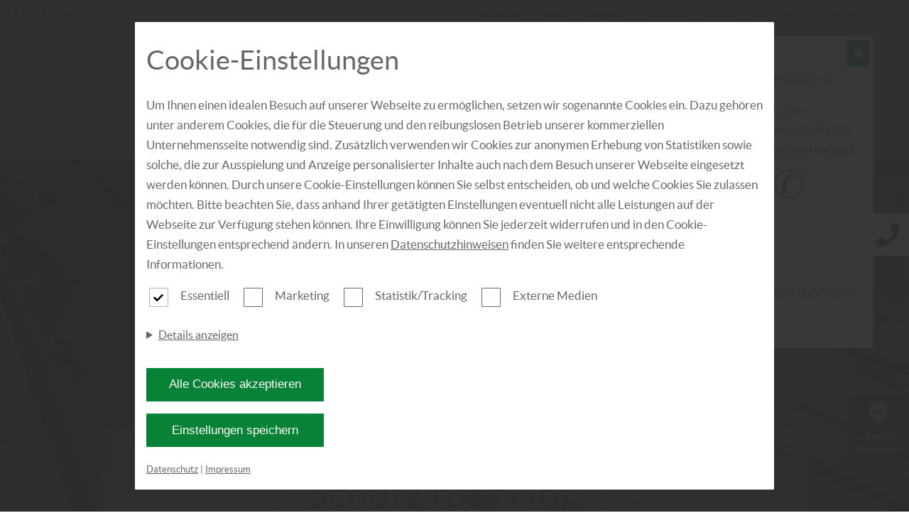

--- FILE ---
content_type: text/html; charset=utf-8
request_url: https://www.holz-loebach.de/holzschutzmittel
body_size: 19879
content:
<!DOCTYPE html>
<html lang="de-DE">
<head>
    <meta charset="utf-8">

<!-- 
	This website is powered by TYPO3 - inspiring people to share!
	TYPO3 is a free open source Content Management Framework initially created by Kasper Skaarhoj and licensed under GNU/GPL.
	TYPO3 is copyright 1998-2026 of Kasper Skaarhoj. Extensions are copyright of their respective owners.
	Information and contribution at https://typo3.org/
-->


<title>Holz Löbach: Holzschutz, Öle und Lasuren für Köln und Bonn</title>
<meta name="generator" content="TYPO3 CMS">
<meta name="description" content="✔ Holz-Lasuren ✔Holzfarben ✔Öle und mehr - hochwertige Produkte vom Fachmann für effektiven Holzschutz ">
<meta property="og:title" content="Holz Löbach: Holzschutz, Öle und Lasuren für Köln und Bonn">
<meta property="og:description" content="✔ Holz-Lasuren ✔Holzfarben ✔Öle und mehr - hochwertige Produkte vom Fachmann für effektiven Holzschutz ">
<meta name="twitter:title" content="Holz Löbach: Holzschutz, Öle und Lasuren für Köln und Bonn">
<meta name="twitter:description" content="✔ Holz-Lasuren ✔Holzfarben ✔Öle und mehr - hochwertige Produkte vom Fachmann für effektiven Holzschutz ">
<meta name="twitter:card" content="summary">


<link rel="stylesheet" href="/typo3temp/assets/css/cc78237e39849837e917663375006b72.css?1746197603" media="all">
<link rel="stylesheet" href="/fonts/FontAwesome/css/all.css?1746175794" media="all">
<link rel="stylesheet" href="/config/758/main.css?1763556321" media="all">
<link rel="stylesheet" href="/config/758/fonts.css?1763556321" media="all">
<link rel="preload" type="font/woff2" as="font" crossorigin="crossorigin" href="/fonts/Lato/Lato-regular.woff2?1746175794" >
<link rel="preload" type="font/woff2" as="font" crossorigin="crossorigin" href="/fonts/Lato/Lato-bold.woff2?1746175794" >
<link rel="preload" type="font/woff2" as="font" crossorigin="crossorigin" href="/fonts/FontAwesome/webfonts/fa-solid-900.woff2?1746175794" >
<link rel="preload" type="font/woff2" as="font" crossorigin="crossorigin" href="/fonts/FontAwesome/webfonts/fa-regular-400.woff2?1746175794" >
<link href="/_assets/099596e6cc20777809bfc46f7ce8cd0a/JavaScript/leaflet/leaflet.css?1746175794" rel="stylesheet" >






<meta charset="UTF-8"><meta name="viewport" content="width=device-width, initial-scale=1.0, minimum-scale=1.0"><meta name="format-detection" content="telephone=no"><script type="application/ld+json">{"@context":"https://schema.org","@type":"LocalBusiness","name":"holz-loebach.de","url":"holz-loebach.de","image":"https://holz-loebach.de//config/758/logo.png","telephone":"+49 (0) 2295 - 52 39","priceRange":"Immer die besten Preise","address":{"@type":"PostalAddress","streetAddress":"Alte Brunnenstra\u00dfe","addressLocality":"Ruppichteroth","postalCode":"53809","addressCountry":"Deutschland","addressRegion":"K\u00f6ln, Bonn und Leverkusen"},"geo":{"@type":"GeoCoordinates","latitude":"50.82504625","longitude":"7.473410259955364"},"openingHoursSpecification":[{"validFrom":"","validThrough":"","dayOfWeek":["Monday","Tuesday","Wednesday","Thursday","Friday"],"opens":"08:00","closes":"12:30"},{"validFrom":"","validThrough":"","dayOfWeek":["Monday","Tuesday","Wednesday","Thursday","Friday"],"opens":"13:00","closes":"17:15"},{"validFrom":"","validThrough":"","dayOfWeek":["Saturday"],"opens":"08:00","closes":"12:00"},{"validFrom":"","validThrough":"","dayOfWeek":["Saturday"],"opens":"","closes":""}],"sameAs":["https://www.facebook.com/loebachKG/","","https://www.instagram.com/holzloebach/"]}</script><link rel="shortcut icon" href="/config/758/favicon"><!-- Google SEO Analytics -->
                        <meta id="google-seo-analytics-script" tag="UA-70087928-35"></meta>
                        <!-- End Google SEO Analytics --><!-- Google SEO Analytics 4.1-->
                        <meta id="google-seo-analytics-script-4-1" tag="G-4HYKV8134Q"></meta>
                        <!-- End Google SEO Analytics 4.1--><!-- Google SEO Analytics 4.2-->
                        <meta id="google-seo-analytics-script-4-2" tag="G-4HYKV8134Q"></meta>
                    <!-- End Google SEO Analytics 4.2--><!-- Google SEO Analytics Additional-->
                        <meta id="google-seo-analytics-additional-script" tag="UA-232881231-1"></meta>
                        <!-- End Google SEO Analytics Additional--><meta name="geo.placename" content="Ruppichteroth"><meta name="geo.region" content="Nordrhein-Westfalen"><meta name="geo.position" content="50.825046;7.47341">
<link rel="canonical" href="https://www.holz-loebach.de/holzschutzmittel">

<!-- This site is optimized with the Yoast SEO for TYPO3 plugin - https://yoast.com/typo3-extensions-seo/ -->
<script type="application/ld+json">[{"@context":"https:\/\/www.schema.org","@type":"BreadcrumbList","itemListElement":[{"@type":"ListItem","position":1,"item":{"@id":"https:\/\/www.holz-loebach.de\/","name":"holz-loebach.de"}},{"@type":"ListItem","position":2,"item":{"@id":"https:\/\/www.holz-loebach.de\/produkte","name":"Produkte"}},{"@type":"ListItem","position":3,"item":{"@id":"https:\/\/www.holz-loebach.de\/holz-im-garten","name":"Holz im Garten"}},{"@type":"ListItem","position":4,"item":{"@id":"https:\/\/www.holz-loebach.de\/holzschutzmittel","name":"Holzschutzmittel"}}]}]</script>
</head>
<body>

<!-- Fluid -->
        










    








    
















<input type="hidden" id="baseHeader" value="1" />
<input type="hidden" id="baseNav" value="1" />
<input type="hidden" id="baseHeaderHide" value="0" />
<input type="hidden" id="baseNavHide" value="0" />
<input type="hidden" id="baseNavVertical" value="0" />
<input type="hidden" id="baseNavSlideRight" value="0" />
<input type="hidden" id="baseNavSlideLeft" value="0" />
<input type="hidden" id="baseNavSticky" value="0" />
<input type="hidden" id="baseHeaderSticky" value="0" />

<div
		class="page__wrapper   ">

	
		
			

<nav class="nav--mobile" id="nav--mobile">
	<div class="container">
		<a href="/" class="logo--link" title="Home" aria-label="Home">
			
			<img height="60px" src="/config/758/logo.png"
			     alt="Logo" class="logo" >
			
		</a>
		
		<a role="button" href="#" id="toggle-nav-info" aria-label="info anzeigen">
			<i class="fas fa-info"></i>
		</a>
			
		<button role="button" class="hamburger" tabindex="1" id="toggle-menu" aria-label="menu" width="26" height="18">
			<span class="bar"></span>
			<span class="bar"></span>
			<span class="bar"></span>
		</button>
	</div>
	<div class="container--fluid address-info" id="nav-info">
		


    <div class="row" style="padding: 0;">
        <div class="col">
            <span class="normal">F.B. Löbach Holzhandlung, Bau- und Möbelbeschläge e. K.</span>
        </div>
    </div>
    <div class="row" style="padding: 0;">
        
            
                <div class="col with-border">
                    <div class="info">
                        <address class="address">
                            <span>Alte Brunnenstraße 24</span>
                            
                            <span>53809 Ruppichteroth</span>
                            
                            
                            
                            
                        </address>
                        
                        

                                
                                    <div class="opening-seasons">
                                        <div class="season">
                                            
                                                <span class="normal">Öffnungszeiten:</span>
                                            
                                            
                                            
                                            
                                                
                                                    <div class="opening-group">
                                                        <div class="days">
                                                            
                                                                <span class="day">MO</span>
                                                            
                                                            
                                                                <span class="day">DI</span>
                                                            
                                                            
                                                                <span class="day">MI</span>
                                                            
                                                            
                                                                <span class="day">DO</span>
                                                            
                                                            
                                                                <span class="day">FR</span>
                                                            
                                                            
                                                            
                                                        </div>
                                                        <div class="hours">
                                                            
                                                                <span class="time">08:00</span>
                                                            
                                                            
                                                                <span class="time">12:30</span>
                                                            
                                                            
                                                                <span class="time">13:00</span>
                                                            
                                                            
                                                                <span class="time">17:15</span>
                                                            
                                                        </div>
                                                    </div>
                                                
                                                    <div class="opening-group">
                                                        <div class="days">
                                                            
                                                            
                                                            
                                                            
                                                            
                                                            
                                                                <span class="day">SA</span>
                                                            
                                                            
                                                        </div>
                                                        <div class="hours">
                                                            
                                                                <span class="time">08:00</span>
                                                            
                                                            
                                                                <span class="time">12:00</span>
                                                            
                                                            
                                                            
                                                        </div>
                                                    </div>
                                                
                                            
                                        </div>
                                    </div>
                                
                                
                                    
                                        
                                    
                                
                            
                    </div>
                </div>
            
        
    </div>


	</div>
</nav>


		

		
			<header class="header " id="header">
				



<div class="container">
    <div class="row">
        <div class="header__group">
            <div class="header__elements">
                
                    <a role="button" class="header__elements__elem" href="#" id="toggle-header-info" aria-label="Info">
                        <i class="fas fa-info"></i>
                    </a>
                
                
                    <a role="button" class="header__elements__elem" href="tel:+49 (0) 2295 - 52 39"
                       aria-label="Phone">
                        
					<span class="tooltip">
						+49 (0) 2295 - 52 39
					</span>
                        
                        <i class="fas fa-phone"></i>
                    </a>
                

                
                    <a role="button" class="header__elements__elem"
                       href="mailto:mail@holz-loebach.de"
                       aria-label="Email">
                        
					<span class="tooltip">
						mail@holz-loebach.de
					</span>
                        
                        <i class="fas fa-envelope"></i>
                    </a>
                

                
            </div>
            <!--            -->
            <!--                <div class="social-icons">-->
            <!--                    <f:render partial="Misc/SocialIcons"-->
            <!--                              arguments="{pageConfig: pageConfig, pageSettings: pageSettings}"/>-->
            <!--                </div>-->
            <!--            -->
        </div>
        <div class="header__group">
            
                <div class="service-menu__links">
                    <div class="service-menu__links">
    
        <a href="/kataloge" class="service-menu__links__link">
        Kataloge
        </a>

    
        <a href="/blog" class="service-menu__links__link">
        Blog
        </a>

    
        <a href="/ratgeber" class="service-menu__links__link">
        Ratgeber
        </a>

    
        <a href="/kontakt" class="service-menu__links__link">
        Kontakt
        </a>

    
        <a href="/agb" class="service-menu__links__link">
        AGB
        </a>

    
        <a href="/impressum" class="service-menu__links__link">
        Impressum
        </a>

    
        <a href="/datenschutz" class="service-menu__links__link">
        Datenschutz
        </a>

    
</div>

                    
                </div>
            
            
                <div class="header__search">

                    
                    <form id="header-search" onsubmit="indexSearch(event)"
                          data-searchlink="/?tx_indexedsearch_pi2%5Baction%5D=search&amp;tx_indexedsearch_pi2%5Bcontroller%5D=Search&amp;cHash=f9002ca50d22fac1e856060e89284836"
                          class="header__search__form">
                        <div class="input-group">
                            <label for="tx-indexedsearch-searchbox-sword">
                                Suche...
                            </label>
                            <input class="tx-indexedsearch-searchbox-sword" id="tx-indexedsearch-searchbox-sword"
                                   type="text" name="tx_indexedsearch_pi2[search][sword]" value=""
                                   placeholder="Suchbegriff hier eingeben...">
                        </div>
                        <a href="#" role="button" class="header__search--hide" aria-label="Show search in header">
                            <i class="fas fa-times"></i>
                        </a>
                    </form>
                </div>
                <a href="#" role="button" class="header__elements__elem header__search--show"
                   aria-label="Show Search in Header">
                    <i class="fas fa-search"></i>
                </a>
            
        </div>
    </div>
    
        <div class="address-info container--fluid" id="header-info">
            


    <div class="row" style="padding: 0;">
        <div class="col">
            <span class="normal">F.B. Löbach Holzhandlung, Bau- und Möbelbeschläge e. K.</span>
        </div>
    </div>
    <div class="row" style="padding: 0;">
        
            
                <div class="col with-border">
                    <div class="info">
                        <address class="address">
                            <span>Alte Brunnenstraße 24</span>
                            
                            <span>53809 Ruppichteroth</span>
                            
                            
                            
                            
                        </address>
                        
                        

                                
                                    <div class="opening-seasons">
                                        <div class="season">
                                            
                                                <span class="normal">Öffnungszeiten:</span>
                                            
                                            
                                            
                                            
                                                
                                                    <div class="opening-group">
                                                        <div class="days">
                                                            
                                                                <span class="day">MO</span>
                                                            
                                                            
                                                                <span class="day">DI</span>
                                                            
                                                            
                                                                <span class="day">MI</span>
                                                            
                                                            
                                                                <span class="day">DO</span>
                                                            
                                                            
                                                                <span class="day">FR</span>
                                                            
                                                            
                                                            
                                                        </div>
                                                        <div class="hours">
                                                            
                                                                <span class="time">08:00</span>
                                                            
                                                            
                                                                <span class="time">12:30</span>
                                                            
                                                            
                                                                <span class="time">13:00</span>
                                                            
                                                            
                                                                <span class="time">17:15</span>
                                                            
                                                        </div>
                                                    </div>
                                                
                                                    <div class="opening-group">
                                                        <div class="days">
                                                            
                                                            
                                                            
                                                            
                                                            
                                                            
                                                                <span class="day">SA</span>
                                                            
                                                            
                                                        </div>
                                                        <div class="hours">
                                                            
                                                                <span class="time">08:00</span>
                                                            
                                                            
                                                                <span class="time">12:00</span>
                                                            
                                                            
                                                            
                                                        </div>
                                                    </div>
                                                
                                            
                                        </div>
                                    </div>
                                
                                
                                    
                                        
                                    
                                
                            
                    </div>
                </div>
            
        
    </div>


        </div>
    
</div>



			</header>
		
	

	
		
			<nav id="nav"
			     class="nav mobile nav--horizontal nav--centered ">
				


	<div class="container">


		<a href="/" class="logo--link" title="Home" aria-label="Home">
			
			<img height="60px" src="/config/758/logo.png"
			     alt="Logo" class="logo" >
			
		</a>

	
<ul class="nav__list pushed">
	
		
				


<li>
	

			<a class="nav__link   "
			   href="/seit-1947" target="" title="SEIT 1947"
				rel="">
				SEIT 1947
				
			</a>
		
</li>


			
	
		
				


<li class="nav__sub">
	<a href="/produkte" title="Produkte" class="nav__sub__parent active nav__link">
        
        Produkte
	</a>
	<a href="" class="toggle-sub-menu" aria-label="Untermenu"></a>
	<ul class="nav__sub__list open pushed ">
		<li class="nav__sub__list__nav">

			<a href="" class="nav__link back" role="button" aria-label="Back">
				Zurück
			</a>
			<a  href="" class="go-to-nav-root" role="button" aria-label="Top">
					<i class="fas fa-level-up-alt"></i>
				</a>
		</li>
		
				
					
							


<li class="nav__sub">
	<a href="/produkte/plattenwerkstoffe" title="Plattenwerkstoffe" class="nav__sub__parent  nav__link">
        
        Plattenwerkstoffe
	</a>
	<a href="" class="toggle-sub-menu" aria-label="Untermenu"></a>
	<ul class="nav__sub__list   ">
		<li class="nav__sub__list__nav">

			<a href="" class="nav__link back" role="button" aria-label="Back">
				Zurück
			</a>
			<a  href="" class="go-to-nav-root" role="button" aria-label="Top">
					<i class="fas fa-level-up-alt"></i>
				</a>
		</li>
		
				
					
							


<li>
	

			<a class="nav__link   "
			   href="/melaminharzplatten" target="" title="Melaminharzplatten"
				rel="">
				Melaminharzplatten
				
			</a>
		
</li>


						
				
					
							


<li>
	

			<a class="nav__link   "
			   href="/schichtstoffplatten-verbundelemente" target="" title="Schichtstoffplatten, Verbundelemente"
				rel="">
				Schichtstoffplatten, Verbundelemente
				
			</a>
		
</li>


						
				
					
							


<li>
	

			<a class="nav__link   "
			   href="/arbeitsplatten" target="" title="Arbeitsplatten"
				rel="">
				Arbeitsplatten
				
			</a>
		
</li>


						
				
					
							


<li>
	

			<a class="nav__link   "
			   href="/lackplatten-perfectsense" target="" title="Lackplatten PerfectSense"
				rel="">
				Lackplatten PerfectSense
				
			</a>
		
</li>


						
				
					
							


<li>
	

			<a class="nav__link   "
			   href="/massivholzplatten" target="" title="Massivholzplatten"
				rel="">
				Massivholzplatten
				
			</a>
		
</li>


						
				
					
							


<li>
	

			<a class="nav__link   "
			   href="/fensterbaenke" target="" title="Fensterbänke"
				rel="">
				Fensterbänke
				
			</a>
		
</li>


						
				
					
							


<li>
	

			<a class="nav__link   "
			   href="/furnierte-spanplatten" target="" title="Furnierte Spanplatten"
				rel="">
				Furnierte Spanplatten
				
			</a>
		
</li>


						
				
					
							


<li>
	

			<a class="nav__link   "
			   href="/mineralwerkstoffe" target="" title="Mineralwerkstoffe"
				rel="">
				Mineralwerkstoffe
				
			</a>
		
</li>


						
				
					
							


<li>
	

			<a class="nav__link   "
			   href="/kompaktplatten" target="" title="Kompaktplatten"
				rel="">
				Kompaktplatten
				
			</a>
		
</li>


						
				
					
							


<li>
	

			<a class="nav__link   "
			   href="/wabenplatten" target="" title="Wabenplatten"
				rel="">
				Wabenplatten
				
			</a>
		
</li>


						
				
					
							


<li>
	

			<a class="nav__link   "
			   href="/sperrholz-multiplex-siebdruck" target="" title="Sperrholz, Multiplex, Siebdruck"
				rel="">
				Sperrholz, Multiplex, Siebdruck
				
			</a>
		
</li>


						
				
					
							


<li>
	

			<a class="nav__link   "
			   href="/verbundplatten-osb-combiline" target="" title="Verbundplatten OSB Combiline"
				rel="">
				Verbundplatten OSB Combiline
				
			</a>
		
</li>


						
				
					
							


<li>
	

			<a class="nav__link   "
			   href="/akustikplatten" target="" title="Akustikplatten"
				rel="">
				Akustikplatten
				
			</a>
		
</li>


						
				
					
							


<li>
	

			<a class="nav__link   "
			   href="/osb-platten" target="" title="OSB Platten"
				rel="">
				OSB Platten
				
			</a>
		
</li>


						
				
					
							


<li>
	

			<a class="nav__link   "
			   href="/mdf-hdf-platten" target="" title="MDF &amp; HDF-Platten"
				rel="">
				MDF &amp; HDF-Platten
				
			</a>
		
</li>


						
				
					
							


<li>
	

			<a class="nav__link   "
			   href="/spanplatten" target="" title="Spanplatten"
				rel="">
				Spanplatten
				
			</a>
		
</li>


						
				
			
	</ul>
</li>

						
				
					
							


<li>
	

			<a class="nav__link   "
			   href="/kanten" target="" title="Kanten"
				rel="">
				Kanten
				
			</a>
		
</li>


						
				
					
							


<li class="nav__sub">
	<a href="/tueren" title="Türen" class="nav__sub__parent  nav__link">
        
        Türen
	</a>
	<a href="" class="toggle-sub-menu" aria-label="Untermenu"></a>
	<ul class="nav__sub__list   ">
		<li class="nav__sub__list__nav">

			<a href="" class="nav__link back" role="button" aria-label="Back">
				Zurück
			</a>
			<a  href="" class="go-to-nav-root" role="button" aria-label="Top">
					<i class="fas fa-level-up-alt"></i>
				</a>
		</li>
		
				
					
							


<li>
	

			<a class="nav__link   "
			   href="/funktionstueren" target="" title="Funktionstüren"
				rel="">
				Funktionstüren
				
			</a>
		
</li>


						
				
					
							


<li>
	

			<a class="nav__link   "
			   href="/zimmertueren" target="" title="Zimmertüren"
				rel="">
				Zimmertüren
				
			</a>
		
</li>


						
				
					
							


<li>
	

			<a class="nav__link   "
			   href="/glastueren" target="" title="Glastüren"
				rel="">
				Glastüren
				
			</a>
		
</li>


						
				
					
							


<li>
	

			<a class="nav__link   "
			   href="/tueren/rohlinge" target="" title="Rohlinge"
				rel="">
				Rohlinge
				
			</a>
		
</li>


						
				
					
							


<li>
	

			<a class="nav__link   "
			   href="/tueren/beschlaege" target="" title="Beschläge"
				rel="">
				Beschläge
				
			</a>
		
</li>


						
				
			
	</ul>
</li>

						
				
					
							


<li class="nav__sub">
	<a href="/bodenbelaege" title="Bodenbeläge" class="nav__sub__parent  nav__link">
        
        Bodenbeläge
	</a>
	<a href="" class="toggle-sub-menu" aria-label="Untermenu"></a>
	<ul class="nav__sub__list   ">
		<li class="nav__sub__list__nav">

			<a href="" class="nav__link back" role="button" aria-label="Back">
				Zurück
			</a>
			<a  href="" class="go-to-nav-root" role="button" aria-label="Top">
					<i class="fas fa-level-up-alt"></i>
				</a>
		</li>
		
				
					
							


<li>
	

			<a class="nav__link   "
			   href="/parkettboden" target="" title="Parkettboden"
				rel="">
				Parkettboden
				
			</a>
		
</li>


						
				
					
							


<li>
	

			<a class="nav__link   "
			   href="/vinylboden" target="" title="Vinylboden"
				rel="">
				Vinylboden
				
			</a>
		
</li>


						
				
					
							


<li>
	

			<a class="nav__link   "
			   href="/massivholzdielen" target="" title="Massivholzdielen"
				rel="">
				Massivholzdielen
				
			</a>
		
</li>


						
				
					
							


<li>
	

			<a class="nav__link   "
			   href="/lindura-holzboden" target="" title="Lindura-Holzboden"
				rel="">
				Lindura-Holzboden
				
			</a>
		
</li>


						
				
					
							


<li>
	

			<a class="nav__link   "
			   href="/designboden" target="" title="Designboden"
				rel="">
				Designboden
				
			</a>
		
</li>


						
				
					
							


<li>
	

			<a class="nav__link   "
			   href="/laminatboden" target="" title="Laminatboden"
				rel="">
				Laminatboden
				
			</a>
		
</li>


						
				
					
							


<li>
	

			<a class="nav__link   "
			   href="/bambusparkett" target="" title="Bambus-Bodenbelag oder Bambusparkett"
				rel="">
				Bambus-Bodenbelag oder Bambusparkett
				
			</a>
		
</li>


						
				
					
							


<li>
	

			<a class="nav__link   "
			   href="/boden-zubehoer" target="" title="Boden-Zubehör"
				rel="">
				Boden-Zubehör
				
			</a>
		
</li>


						
				
			
	</ul>
</li>

						
				
					
							


<li>
	

			<a class="nav__link   "
			   href="/produkte/wand-und-decke" target="" title="Wand und Decke"
				rel="">
				Wand und Decke
				
			</a>
		
</li>


						
				
					
							


<li class="nav__sub">
	<a href="/holz-im-garten" title="Holz im Garten" class="nav__sub__parent active nav__link">
        
        Holz im Garten
	</a>
	<a href="" class="toggle-sub-menu" aria-label="Untermenu"></a>
	<ul class="nav__sub__list open  ">
		<li class="nav__sub__list__nav">

			<a href="" class="nav__link back" role="button" aria-label="Back">
				Zurück
			</a>
			<a  href="" class="go-to-nav-root" role="button" aria-label="Top">
					<i class="fas fa-level-up-alt"></i>
				</a>
		</li>
		
				
					
							


<li>
	

			<a class="nav__link   "
			   href="/terrassendielen" target="" title="Terrassendielen"
				rel="">
				Terrassendielen
				
			</a>
		
</li>


						
				
					
							


<li>
	

			<a class="nav__link   "
			   href="/sichtschutz-und-zaun" target="" title="Sichtschutz und Zaun"
				rel="">
				Sichtschutz und Zaun
				
			</a>
		
</li>


						
				
					
							


<li>
	

			<a class="nav__link   "
			   href="/sauna-profile-leisten" target="" title="Sauna-Profile + Leisten"
				rel="">
				Sauna-Profile + Leisten
				
			</a>
		
</li>


						
				
					
							


<li>
	

			<a class="nav__link   active"
			   href="/holzschutzmittel" target="" title="Holzschutzmittel"
				rel="">
				Holzschutzmittel
				
			</a>
		
</li>


						
				
			
	</ul>
</li>

						
				
					
							


<li class="nav__sub">
	<a href="/bauen-mit-holz" title="Bauen mit Holz" class="nav__sub__parent  nav__link">
        
        Bauen mit Holz
	</a>
	<a href="" class="toggle-sub-menu" aria-label="Untermenu"></a>
	<ul class="nav__sub__list   ">
		<li class="nav__sub__list__nav">

			<a href="" class="nav__link back" role="button" aria-label="Back">
				Zurück
			</a>
			<a  href="" class="go-to-nav-root" role="button" aria-label="Top">
					<i class="fas fa-level-up-alt"></i>
				</a>
		</li>
		
				
					
							


<li>
	

			<a class="nav__link   "
			   href="/schnittholz" target="" title="Schnittholz"
				rel="">
				Schnittholz
				
			</a>
		
</li>


						
				
					
							


<li>
	

			<a class="nav__link   "
			   href="/fassaden" target="" title="Fassaden"
				rel="">
				Fassaden
				
			</a>
		
</li>


						
				
					
							


<li>
	

			<a class="nav__link   "
			   href="/bauholz" target="" title="Bauholz"
				rel="">
				Bauholz
				
			</a>
		
</li>


						
				
			
	</ul>
</li>

						
				
			
	</ul>
</li>


			
	
		
				


<li>
	

			<a class="nav__link   "
			   href="/service" target="" title="Service"
				rel="">
				Service
				
			</a>
		
</li>


			
	
		
				


<li class="nav__sub">
	<a href="/unternehmen" title="Unternehmen" class="nav__sub__parent  nav__link">
        
        Unternehmen
	</a>
	<a href="" class="toggle-sub-menu" aria-label="Untermenu"></a>
	<ul class="nav__sub__list   ">
		<li class="nav__sub__list__nav">

			<a href="" class="nav__link back" role="button" aria-label="Back">
				Zurück
			</a>
			<a  href="" class="go-to-nav-root" role="button" aria-label="Top">
					<i class="fas fa-level-up-alt"></i>
				</a>
		</li>
		
				
					
							


<li>
	

			<a class="nav__link   "
			   href="/unternehmen/ueber-uns" target="" title="Über uns"
				rel="">
				Über uns
				
			</a>
		
</li>


						
				
					
							


<li>
	

			<a class="nav__link   "
			   href="/unternehmen/ausstellung-bei-holz-loebach" target="" title="Ausstellung"
				rel="">
				Ausstellung
				
			</a>
		
</li>


						
				
			
	</ul>
</li>


			
	


	
		


<li>
	

			<a class="nav__link 1 nav__link--service "
			   href="/kataloge" target="" title="Kataloge"
				rel="">
				Kataloge
				
			</a>
		
</li>


	
		


<li>
	

			<a class="nav__link 1 nav__link--service "
			   href="/blog" target="" title="Blog"
				rel="noreferrer">
				Blog
				
			</a>
		
</li>


	
		


<li>
	

			<a class="nav__link 1 nav__link--service "
			   href="/ratgeber" target="" title="Ratgeber"
				rel="">
				Ratgeber
				
			</a>
		
</li>


	
		


<li>
	

			<a class="nav__link 1 nav__link--service "
			   href="/kontakt" target="" title="Kontakt"
				rel="">
				Kontakt
				
			</a>
		
</li>


	
		


<li>
	

			<a class="nav__link 1 nav__link--service "
			   href="/agb" target="" title="AGB"
				rel="">
				AGB
				
			</a>
		
</li>


	
		


<li>
	

			<a class="nav__link 1 nav__link--service "
			   href="/impressum" target="" title="Impressum"
				rel="">
				Impressum
				
			</a>
		
</li>


	
		


<li>
	

			<a class="nav__link 1 nav__link--service "
			   href="/datenschutz" target="" title="Datenschutz"
				rel="">
				Datenschutz
				
			</a>
		
</li>


	
</ul>



	</div>


			</nav>
		
	
	<main class="main" id="main">
		
		<!--TYPO3SEARCH_begin--><div class="content" id="content">
			
					
								


					

					
						
    
    
    
    <section id="c82812" class="section hero" style="background-color: rgba(255,255,255,0)">
        
                <div class="section--background"
                     style="filter: grayscale(0.00) blur(0px) brightness(1.00) opacity(1.00) contrast(1.00)"></div>
            

        <div class="container--fluid">
            

	
			
				
	
		
    
	
	<div id="pceId-slider" style="display: none;">82807</div>
	<div id="c82807"
	     data-autoslide-interval="0"
	     class="pce__slider   " style="height: px;">
		

		<div class="pce__slider__slides">
			
				
				

				
						
					

				<div id="c82806--slide-bg" class="pce__slider__slide__bg bg_size_ bg_position_ bg_repeat_ active"
				     style="background-image: url('https://www.holz-loebach.de/fileadmin/user_upload/2021_GI_175188856_Holzterrasse_Lasur_1920_NS.jpg');">
					
						
					
				</div>
			
		</div>
		<div class="slide-container container--fluid slide-position-fix"
		     style="display: flex">
			
				
				

                
                        <div id="c82806--slide-text"
                             class="pce__slider__slide__text active pce__slider__slide__text--center pce__slider__slide__text--bottom"
                             style="width: 1000px; max-width: 100%; background-color: rgba(255,255,255,0.61);">
                            <p class="text-center"><span class="large">Schutz fürs&nbsp;Holz</span></p>
                        </div>
                    

				<div class="pce__slider__control pce__slider__control--link active"
				     id="c82806--slide-link">
					
						<i class="fas fa-chevron-down fa-3x d-none"></i>
					
				</div>
				

			
		</div>
	</div>
	




	
		
    
	



<div id="c82809" class="row row_datauid  no-padding-top no-padding-bottom  "  data-background="rgba(255,255,255,0)">
	
		<div class="row-pceId" style="display: none;">82809</div>
	
	
	
		<input id="c82809_bgRow" type="hidden" name="bgRow" value="rgba(255,255,255,0)" />
	

	

	

			

			
			

			

			

			

			
				
	<div id="c82809_1"
	     class="col col--100"
	     data-background="">

		
			
    
    
    
    <div class="pce pce__breadcrumbs" id="c82808">
        
                <p><a href="/" class="crumb" title="Home">Home</a><i class="fas fa-angle-right"></i><span class="crumb"><a href="/produkte">Produkte</a></span><i class="fas fa-angle-right"></i><span class="crumb"><a href="/holz-im-garten">Holz im Garten</a></span><i class="fas fa-angle-right"></i><span class="crumb">Holzschutzmittel</span></p>
            
    </div>




		
	</div>

				
			

			
			
			
			

		

</div>









	
		
    
	



<div id="c82811" class="row row_datauid   no-padding-bottom  "  data-background="rgba(255,255,255,0.634)">
	
		<div class="row-pceId" style="display: none;">82811</div>
	
	
	
		<input id="c82811_bgRow" type="hidden" name="bgRow" value="rgba(255,255,255,0.634)" />
	

	

	

			

			
			

			

			

			

			
				
	<div id="c82811_1"
	     class="col col--100"
	     data-background="">

		
			
    
    
    
    
    
    
    

    <div id="c82810" class="pce pce__text"  style="  max-width: 1000px;">
        
        <p></p><h1 class="text-center">Holzschutz: Öle, Lasuren und mehr</h1> <h2 class="text-center">Pflege für Innen und Außen</h2> <p class="text-center"><span class="medium">Hölzer im Außenbereich sollten mit einem geeigneten Holzschutzmittel versiegelt werden, um die Oberfläche zu schützen.&nbsp;<br> Holz-Lasuren schützen vor Wind, Wasser und UV-Strahlung und sind in transparent oder als pigmentierte Farbtöne erhältlich. So bleibt die schöne Maserung von Fichte, Lärche, Douglasie und Co. sichtbar und der natürliche Charme des Holzes erhalten.&nbsp;Öle sorgen&nbsp;langfristig dafür, dass sich Holz nicht stark verfärbt und auch gegen Feuchtigkeit geschützt bleibt.&nbsp;</span></p> <p class="text-center"><span style="font-size: calc(20px); text-align: center;">Mit den hochwertigen Produkten unserer Markenlieferanten treffen Sie immer die richtige Entscheidung.</span></p>
    </div>




		
	</div>

				
			

			
			
			
			

		

</div>









	

			
		

        </div>
    </section>



    
    
    
    <section id="c82964" class="section " style="background-color: rgba(255,255,255,0)">
        
                <div class="section--background"
                     style="filter: grayscale(0.00) blur(0px) brightness(1.00) opacity(1.00) contrast(1.00)"></div>
            

        <div class="container">
            

	
			
				
	
		
    
	



<div id="c82963" class="row row_datauid  no-padding-top   "  data-background="rgba(255,255,255,0)">
	
		<div class="row-pceId" style="display: none;">82963</div>
	
	
	
		<input id="c82963_bgRow" type="hidden" name="bgRow" value="rgba(255,255,255,0)" />
	

	

	

			

			
			
				
			

			

			

			

			
				
	<div id="c82963_1"
	     class="col col--50"
	     data-background="rgba(255,255,255,0)">

		
			
    
    
    
    
            
                    <figure
                            class="pce pce__image default-margin "
                            id="c82962"
                            
                    >

                        <div class="pce_image_pceId" style="display: none;">82962</div>

                        
                                <div class="pce__image__media left "
                                     style="max-width: 100%; max-height: px; ">
                                    


	<img srcset="/fileadmin/_processed_/0/f/csm_2020_GI-1253840914_Terrassendielenpflege-Holzschutz_MS_6e72743e32.jpg 768w,
                                    /fileadmin/_processed_/0/f/csm_2020_GI-1253840914_Terrassendielenpflege-Holzschutz_MS_16b0cb6860.jpg 990w,
                                    /fileadmin/_processed_/0/f/csm_2020_GI-1253840914_Terrassendielenpflege-Holzschutz_MS_104e27bba2.jpg 1280w,
                                    /fileadmin/user_upload/2020_GI-1253840914_Terrassendielenpflege-Holzschutz_MS.jpg 1920w" itemprop="" title="Holz Löbach, Holzschutz, Öle und Lasuren für Köln und Bonn" alt="Terrassendielen streichen, pflegen, ölen" src="/fileadmin/user_upload/2020_GI-1253840914_Terrassendielenpflege-Holzschutz_MS.jpg" width="1415" height="901" loading="lazy" />




                                    
                                </div>
                            
                        
                        
                    </figure>
                
            
        

    



		
	</div>

				
			

			
				
	<div id="c82963_2"
	     class="col col--50"
	     data-background="rgba(255,255,255,0)">

		
			
    
    
    
    
    
    
    

    <div id="c82961" class="pce pce__text"  style="  ">
        
        <p></p><h3>Holzschutzmittel bei Holz Löbach:</h3> <p><span class="medium">✔&nbsp;</span>Farben</p> <p><span class="medium">✔&nbsp;</span>Holzfarben</p> <p><span class="medium">✔&nbsp;</span>Lasuren</p> <p><span class="medium">✔&nbsp;</span>Holzschutz</p> <p><span class="medium">✔&nbsp;</span>Lacke</p> <p><span class="medium">✔&nbsp;</span>Holzlack</p> <p><span class="medium">✔&nbsp;</span>Öle</p>
    </div>




		
	</div>

				
			
			
			
			

		

</div>









	

			
		

        </div>
    </section>



    
    
    
    <section id="c82679" class="section " style="background-color: rgba(235,235,235,0.525)">
        
                <div class="section--background"
                     style="filter: grayscale(0.00) blur(0px) brightness(1.00) opacity(1.00) contrast(1.00)"></div>
            

        <div class="container">
            

	
			
				
	
		
    
	



<div id="c82678" class="row row_datauid     "  data-background="rgba(255,255,255,0)">
	
		<div class="row-pceId" style="display: none;">82678</div>
	
	
	
		<input id="c82678_bgRow" type="hidden" name="bgRow" value="rgba(255,255,255,0)" />
	

	

	

			

			
			

			

			

			

			
				
	<div id="c82678_1"
	     class="col col--100"
	     data-background="">

		
			
    
    
    
    
    
    
    

    <div id="c82675" class="pce pce__text"  style="  ">
        
        <h2 class="text-center">Unsere Kataloge zum Sortiment Farben und Holzschutz:</h2>
    </div>




		
			
    
	
	<div id="c82676" class="pce pce__separator pce__separator--center"
	     style=";padding-top: 0px; margin-bottom: 35px;">

	</div>




		
			
    
	
	
	<div id="pceId-catalog" style="display: none;">82677</div>
	<div id="c82677" class="pce pce__catalog">
		<form id="filter-form" class="d-none">
			<div class="pce__catalog__filter">
				<div class="selectr-container">
					<input type="text" name="c82677--input--text" id="c82677--input--text"
					       placeholder='Suchbegriff eingeben'>
				</div>
				<select name="c82677--input--manufacturer" id="c82677--input--manufacturer" data-placeholder='Hersteller / Lieferanten'>
					
						<option value="53">Gunreben</option>
					
						<option value="130">Hörmann</option>
					
						<option value="11">Osmo</option>
					
						<option value="25">PNZ</option>
					
						<option value="126">Weltholz</option>
					
				</select>
				<select name="c82677--input--assortment" id="c82677--input--assortment" data-placeholder='Sortimente'>
					
						<option value="5">Farben</option>
					
				</select>
				<select name="c82677--input--product" id="c82677--input--product" data-placeholder='Produkte'>
					
						<option value="12">Farben</option>
					
						<option value="31">Pflege</option>
					
						<option value="26">Zubehör</option>
					
				</select>
				<div class="selectr-container">
					<button class="btn btn-primary" type="button" onclick="filterApply()">
						Anwenden
					</button>
				</div>
				<div class="selectr-container">
					<button class="btn btn--secondary btn--outline" type="reset" onclick="filterReset()">
						Zurücksetzen
					</button>
				</div>
			</div>
		</form>
		
		

		<ul id="c82677--list" class="pce__catalog__list">
			
				<li class="pce__catalog__list__item" data-manufacturer="11"
				    data-assortment="5" data-product="12">
					
						
								<a target="_blank"
								   href="https://www.holz-loebach.de/catalog/20?Osmo_Farben_-_Produktmagazin_"
								   class="pce__catalog__list__item show-more">
									<i class="fas fa-plus-square fa-4x"></i>
								</a>
							

					
					
							<div class="pce__catalog__list__item__cover">
								
								
								


	<img srcset="/catalog/20/cover.jpeg 768w,
                                    /catalog/20/cover.jpeg 990w,
                                    /catalog/20/cover.jpeg 1280w,
                                    /catalog/20/cover.jpeg 1920w" itemprop="" title="cover.jpeg" alt="cover.jpeg" src="/catalog/20/cover.jpeg" width="369" height="546" loading="lazy" />




							</div>
						
					
						<div class="pce__catalog__list__item__description">
							<h5 class="normal">Osmo Farben - Produktmagazin </h5>
							Farben, Holzfarben, Lasuren, Holzschutz, Lacke, Holzlack, Farben und Öle
						</div>
					
					
						<div class="pce__catalog__list__item__categories">
							
								<span class="pce__catalog__list__item__categories__item">Osmo</span>
							
							
								<span class="pce__catalog__list__item__categories__item">Farben</span>
							
							
								<span class="pce__catalog__list__item__categories__item">Farben</span>
							
						</div>
					
				</li>
			
				<li class="pce__catalog__list__item" data-manufacturer="11"
				    data-assortment="5" data-product="12">
					
						
								<a target="_blank"
								   href="https://www.holz-loebach.de/catalog/22?Osmo_Holzanstriche_Außen"
								   class="pce__catalog__list__item show-more">
									<i class="fas fa-plus-square fa-4x"></i>
								</a>
							

					
					
							<div class="pce__catalog__list__item__cover">
								
								
								


	<img srcset="/catalog/22/cover.jpeg 768w,
                                    /catalog/22/cover.jpeg 990w,
                                    /catalog/22/cover.jpeg 1280w,
                                    /catalog/22/cover.jpeg 1920w" itemprop="" title="cover.jpeg" alt="cover.jpeg" src="/catalog/22/cover.jpeg" width="254" height="546" loading="lazy" />




							</div>
						
					
						<div class="pce__catalog__list__item__description">
							<h5 class="normal">Osmo Holzanstriche Außen</h5>
							Farben, Holzfarben, Lasuren, Holzschutz, Lacke, Holzlack, Farben und Öle für Außen
						</div>
					
					
						<div class="pce__catalog__list__item__categories">
							
								<span class="pce__catalog__list__item__categories__item">Osmo</span>
							
							
								<span class="pce__catalog__list__item__categories__item">Farben</span>
							
							
								<span class="pce__catalog__list__item__categories__item">Farben</span>
							
						</div>
					
				</li>
			
				<li class="pce__catalog__list__item" data-manufacturer="11"
				    data-assortment="5" data-product="12">
					
						
								<a target="_blank"
								   href="https://www.holz-loebach.de/catalog/21?Osmo_Holzanstriche_Innen"
								   class="pce__catalog__list__item show-more">
									<i class="fas fa-plus-square fa-4x"></i>
								</a>
							

					
					
							<div class="pce__catalog__list__item__cover">
								
								
								


	<img srcset="/catalog/21/cover.jpeg 768w,
                                    /catalog/21/cover.jpeg 990w,
                                    /catalog/21/cover.jpeg 1280w,
                                    /catalog/21/cover.jpeg 1920w" itemprop="" title="cover.jpeg" alt="cover.jpeg" src="/catalog/21/cover.jpeg" width="259" height="546" loading="lazy" />




							</div>
						
					
						<div class="pce__catalog__list__item__description">
							<h5 class="normal">Osmo Holzanstriche Innen</h5>
							Farben, Holzfarben, Lasuren, Holzschutz, Lacke, Holzlack, Farben und Öle für Innen
						</div>
					
					
						<div class="pce__catalog__list__item__categories">
							
								<span class="pce__catalog__list__item__categories__item">Osmo</span>
							
							
								<span class="pce__catalog__list__item__categories__item">Farben</span>
							
							
								<span class="pce__catalog__list__item__categories__item">Farben</span>
							
						</div>
					
				</li>
			
				<li class="pce__catalog__list__item" data-manufacturer="25"
				    data-assortment="5" data-product="12">
					
						
								<a target="_blank"
								   href="https://www.holz-loebach.de/catalog/66?PNZ_Farben"
								   class="pce__catalog__list__item show-more">
									<i class="fas fa-plus-square fa-4x"></i>
								</a>
							

					
					
							<div class="pce__catalog__list__item__cover">
								
								
								


	<img srcset="/catalog/66/cover.png 768w,
                                    /catalog/66/cover.png 990w,
                                    /catalog/66/cover.png 1280w,
                                    /catalog/66/cover.png 1920w" itemprop="" title="cover.png" alt="cover.png" src="/catalog/66/cover.png" width="618" height="619" loading="lazy" />




							</div>
						
					
						<div class="pce__catalog__list__item__description">
							<h5 class="normal">PNZ Farben</h5>
							Farben, Lasuren, Holzanstrich, Holzpflege
						</div>
					
					
						<div class="pce__catalog__list__item__categories">
							
								<span class="pce__catalog__list__item__categories__item">PNZ</span>
							
							
								<span class="pce__catalog__list__item__categories__item">Farben</span>
							
							
								<span class="pce__catalog__list__item__categories__item">Farben</span>
							
						</div>
					
				</li>
			
		</ul>
		<ul id="c82677--options" style="display: none;"></ul>

		
				
			

		<div id="c82677--list--index" class="pce__catalog__index d-none"></div>

		
		
		
		
	</div>



		
	</div>

				
			

			
			
			
			

		

</div>









	

			
		

        </div>
    </section>



    

            <div id="c82659" class="frame frame-default frame-type-shortcut frame-layout-0">
                
                
                    



                
                
                

    
    

            <div id="c26058" class="frame frame-default frame-type-shortcut frame-layout-0">
                
                
                    



                
                
                

    
    
    
    
    <section id="c22022" class="section " style="background-color: rgba(255,255,255,0)">
        
                <div class="section--background"
                     style="filter: grayscale(0.00) blur(0px) brightness(1.00) opacity(1.00) contrast(1.00)"></div>
            

        <div class="container">
            

	
			
				
	
		
    
	
	<div id="c22013" class="pce pce__separator pce__separator--"
	     style=";padding-top: 0px; margin-bottom: 0px;">

	</div>




	
		
    
	



<div id="c22021" class="row row_datauid     "  data-background="rgba(255,255,255,0)">
	
		<div class="row-pceId" style="display: none;">22021</div>
	
	
	
		<input id="c22021_bgRow" type="hidden" name="bgRow" value="rgba(255,255,255,0)" />
	

	

	

			

			
			

			

			

			

			
				
	<div id="c22021_1"
	     class="col col--100"
	     data-background="">

		
			
    
    
    
    
    
    
    

    <div id="c22020" class="pce pce__text"  style="  ">
        
        <p></p><h2 class="text-center">Seit 1947&nbsp;ist&nbsp;Holz Löbach&nbsp;in Ruppichterroth&nbsp;Ihr kompetenter Ansprechpartner rund ums HOLZ!</h2> <p class="text-center"><span class="medium">... für Handwerk, Handel und Privatkunden und das in der ganzen Region&nbsp;Köln - Bonn - Leverkusen - Bergisch Gladbach - Gummersbach und Altenkirchen.</span></p>
    </div>




		
	</div>

				
			

			
			
			
			

		

</div>









	
		
    
	



<div id="c22171" class="row row_datauid  no-padding-top no-padding-bottom no-padding-left no-padding-right"  data-background="">
	
	
	

	

	

			

			
			
				
			

			

			

			

			
				
	<div id="c22171_1"
	     class="col col--50"
	     data-background="rgba(230,230,230,0.52)">

		
			
    
    
    
    
    
    
    

    <div id="c22172" class="pce pce__text"  style="margin-top: 45px;  ">
        
        <p></p><h2 class="text-center"><span class="large">Sie haben Fragen?</span><br> <span class="medium">Wir beraten Sie gerne!&nbsp; </span></h2> <h2 class="text-center"><span class="medium">Rufen Sie uns an oder schreiben Sie uns. </span></h2> <p class="text-center"><span class="large"><span style="color:#3d8850;">✆ +49 (0) 2295 - 52 39&nbsp;</span></span></p> <p class="text-center"><span class="large"><a href="mailto:mail@holz-loebach.de"><span style="color:#3d8850;">✉ E-Mail</span></a></span></p>
    </div>




		
	</div>

				
			

			
				
	<div id="c22171_2"
	     class="col col--50"
	     data-background="rgba(238,238,238,0)">

		
			
    
    
    
    

    <div class="pce pce__map" id="c120036">
        <div class="map-pceId" style="display: none;">120036</div>
        <div class="map-zoom" style="display: none;">12</div>
        <div class="map-address" style="display: none;">[{&quot;city&quot;:&quot;Ruppichteroth&quot;,&quot;country&quot;:&quot;Deutschland&quot;,&quot;latitude&quot;:&quot;50.82504625&quot;,&quot;longitude&quot;:&quot;7.473410259955364&quot;,&quot;number&quot;:&quot;24&quot;,&quot;region&quot;:&quot;K\u00f6ln, Bonn und Leverkusen&quot;,&quot;state&quot;:&quot;Nordrhein-Westfalen&quot;,&quot;street&quot;:&quot;Alte Brunnenstra\u00dfe&quot;,&quot;zip&quot;:&quot;53809&quot;}]</div>

        <div class="pce__map__map" id="map--canvas--120036" style="height: 500px;"></div>

        <div class="nav-container">
            
                <div class="actions">
                    <div class="form-navigation">
                        <div class="btn-toolbar" role="toolbar">
                            <div class="btn-group" role="group">
                                <span class="btn-group next submit">
                                     <button class="btn btn--primary nav-container-button"
                                             onclick="window.open('https://www.google.com/maps/dir/?api=1&destination=24+Alte Brunnenstraße+Ruppichteroth', '_blank');"
                                     >
                                        <i class="fa fa-map-pin" aria-hidden="true"></i>&nbsp;&nbsp;Navigiere zu Alte Brunnenstraße 24
                                     </button>
                                </span>
                            </div>
                        </div>
                    </div>
                </div>
            
        </div>
    </div>

    
    

    



		
	</div>

				
			
			
			
			

		

</div>









	

			
		

        </div>
    </section>





                
                    



                
                
                    



                
            </div>

        




                
                    



                
                
                    



                
            </div>

        


    
    
    
    <section id="c82655" class="section " style="background-color: rgba(235,235,235,0.525)">
        
                <div class="section--background"
                     style="filter: grayscale(0.00) blur(0px) brightness(1.00) opacity(1.00) contrast(1.00)"></div>
            

        <div class="container">
            

	
			
				
	
		
    
	



<div id="c82654" class="row row_datauid     "  data-background="rgba(255,255,255,0)">
	
		<div class="row-pceId" style="display: none;">82654</div>
	
	
	
		<input id="c82654_bgRow" type="hidden" name="bgRow" value="rgba(255,255,255,0)" />
	

	

	

			

			
			

			

			

			

			
				
	<div id="c82654_1"
	     class="col col--100"
	     data-background="">

		
			
    
    
    
    
    
    
    

    <div id="c82651" class="pce pce__text"  style="  ">
        
        <h3 class="text-center">Aus unserem Ratgeber für Holzschutz:</h3>
    </div>




		
			
    
	
	<div id="c82652" class="pce pce__separator pce__separator--center"
	     style=";padding-top: 0px; margin-bottom: 35px;">

	</div>




		
			
    
	
	
	

	
			
		

	<div class="single-row">
		
				
						

							
							
								
									
								
							

							
									<div class="pce__campaign-list-view__body">
										<div class="pce__campaign-list-view__body__image">
											<div class="img-object-fit">
												
													<a href="/blog/beitrag/holz-aus-alt-mach-neu">
														


	<img srcset="/campaign/_processed_/3/f/csm_img_cover_10c923be09.jpeg 768w,
                                    /campaign/_processed_/3/f/csm_img_cover_3fa027f60b.jpeg 990w,
                                    /campaign/_processed_/3/f/csm_img_cover_accf23b1c3.jpeg 1280w,
                                    /campaign/79/img_cover.jpeg 1920w" itemprop="" class="media-element" src="/campaign/79/img_cover.jpeg" width="1920" height="1281" loading="lazy" alt="Frau streicht Gartentisch" title="Holz aufarbeiten mit Farben, Lacken und Lasuren" />




													</a>
												
											</div>
										</div>
										<div class="pce__campaign-list-view__body__text">

											<div class="pce pce__campaign-list-view" id="c82653">
												<div class="pce_categorie">
													
														
															<a href="/blog/farben">
																Farben
															</a>
															
														
													
												</div>
												<div class="pce__campaign-list-view__headline desktop">
													<a href="/blog/beitrag/holz-aus-alt-mach-neu">
														<h3 class="h2">Aus Alt mach Neu – so schnell wird Ihr Holz wieder schön</h3>
													</a>
												</div>

												<div class="pce__campaign-list-view__body__text__description">
													<p>Bei Wind und Wetter stehen Gartenmöbel draußen, die Holzfassade bekommt auch alle Wetterkapriolen ab. Damit die Zeit das Naturmaterial nicht mit unschönem Grau und einem moosigen Belag überzieht, ist der Holzschutz außen unverzichtbar. Wie und wann der neue Anstrich nötig ist, welche Farben und…</p>
												</div>

											</div>
											<div class="pce__campaign-list-view__body__text__link">
												
												<a href="/blog/beitrag/holz-aus-alt-mach-neu">
													Mehr zu Holzpflege
													<span class="fas fa-arrow-right"></span>
												</a>
											</div>
										</div>
									</div>
								
						

					
			
	</div>

	




		
	</div>

				
			

			
			
			
			

		

</div>









	

			
		

        </div>
    </section>



    

            <div id="c80943" class="frame frame-default frame-type-shortcut frame-layout-0">
                
                
                    



                
                
                

    
    
	

	<div class="pce pce__sticky-button pce__sticky-button--bottom-right" id="c80635"
	     style="background-color: #ffffff; color: #05461e;">
		<div class="sticky-button-pceId" style="display: none;">80635</div>
		<a href="/kontakt" class="no--suffix">
		<span class="pce__sticky-button__icon" style="color: #05461e;" role="button" title="Button öffnen">
			<i class="fas fa-phone"></i>
		</span>
			<div class="pce__sticky-button__text">
				<p style="color: #05461e;">Wir beraten Sie: +49 (0) 2295 - 52 39</p>
			</div>
		</a>
	</div>
	






                
                    



                
                
                    



                
            </div>

        


					
				
			
		</div><!--TYPO3SEARCH_end-->

        

		
			<footer id="footer">
				

<div class="footer__content">
    <div class="container">
        
    
	



<div id="c22098" class="row row_datauid     "  data-background="rgba(255,255,255,0)">
	
		<div class="row-pceId" style="display: none;">22098</div>
	
	
	
		<input id="c22098_bgRow" type="hidden" name="bgRow" value="rgba(255,255,255,0)" />
	

	

	

			

			
			

			

			
				
			

			

			
				
	<div id="c22098_1"
	     class="col col--25"
	     data-background="rgba(255,255,255,0)">

		
			
    
    
    
    
    
    
    

    <div id="c22099" class="pce pce__text"  style="  ">
        
        <h3>Service</h3><ul> <li>&nbsp;<a href="https://holzspezi.esignserver3.com/holz-loebach/gallery.do" target="_top">Online Planer</a></li> <li><a href="/unternehmen/ausstellung-bei-holz-loebach">&nbsp;Ausstellung mit Fachberatung</a></li> <li>&nbsp;<a href="/service">Lieferservice</a></li> <li>&nbsp;<a href="/ratgeber">Wissen kompakt</a></li> <li>&nbsp;Verlegevideos</li> <li>&nbsp;<a href="/kataloge">Kataloge</a></li> <li>&nbsp;<a href="/kontakt">Kontakt</a></li> <li>&nbsp;<a href="/impressum">Impressum</a></li> <li>&nbsp;<a href="/datenschutz">Datenschutz</a></li> </ul>
    </div>




		
			
    
	
	
	<div id="pceId-code" style="display: none;">189648</div>
	
			
					<div class="code-html code-external-media-render-filter">
						<div class="code-pceId" style="display: none;">189648</div>
						<script src="https://static.elfsight.com/platform/platform.js" data-use-service-core defer></script>
<div class="elfsight-app-b76d6d88-d282-4cf5-ac99-e179effd177d" data-elfsight-app-lazy></div>
					</div>
				
		

	<div class="pce__code__subtext"></div>

	




		
	</div>

				
			

			
				
	<div id="c22098_2"
	     class="col col--25"
	     data-background="rgba(255,255,255,0)">

		
			
    
    
    
    
    
    
    

    <div id="c22006" class="pce pce__text"  style="  ">
        
        <h3>Wir sind für Sie da!</h3>
    </div>




		
			
    
	
	
	


	<div id="c22007" class="pce pce__address text-left">
		<meta content="F.B. Löbach Holzhandlung, Bau- und Möbelbeschläge e. K."/>
		<meta content="Top Preis-Leistungs-Verhältnis"/>
		<img aria-hidden="true" style="display: none;" src="/config/758/logo.png" width="512" height="154" alt="" />
		
		
		
			
			
					
						<div class="opening-seasons">


							


								<div class="season">

									
										<p>Öffnungszeiten:</p>
									
									
									
									
										
											<div class="opening-group flex-left ">
												<div class="days">
													
														<span class="day">MO</span>
													
													
														<span class="day">DI</span>
													
													
														<span class="day">MI</span>
													
													
														<span class="day">DO</span>
													
													
														<span class="day">FR</span>
													
													
													
												</div>
												<div class="hours">
													
														<span class="time">08:00</span>
													
													
														<span class="time">12:30 Uhr</span>
													
													
														<span class="time">13:00</span>
													
													
														<span class="time">17:15 Uhr</span>
													
												</div>
											</div>
										
											<div class="opening-group flex-left ">
												<div class="days">
													
													
													
													
													
													
														<span class="day">SA</span>
													
													
												</div>
												<div class="hours">
													
														<span class="time">08:00</span>
													
													
														<span class="time">12:00 Uhr</span>
													
													
													
												</div>
											</div>
										
									
								</div>
							
						</div>
					
				
			
		

	</div>



		
	</div>

				
			
			
				
	<div id="c22098_3"
	     class="col col--25"
	     data-background="rgba(255,255,255,0)">

		
			
    
    
    
    
    
    
    

    <div id="c22101" class="pce pce__text"  style="  ">
        
        <h3>Anschrift</h3>
    </div>




		
			
    
	
	
	


	<div id="c22100" class="pce pce__address text-left">
		<meta content="F.B. Löbach Holzhandlung, Bau- und Möbelbeschläge e. K."/>
		<meta content="Top Preis-Leistungs-Verhältnis"/>
		<img aria-hidden="true" style="display: none;" src="/config/758/logo.png" width="512" height="154" alt="" />
		
			<div>
				<meta content="50.82504625"/>
				<meta content="7.473410259955364"/>
			</div>

			<address class="address">
				<div><strong>F.B. Löbach Holzhandlung, Bau- und Möbelbeschläge e. K.</strong></div>
				<div>Alte Brunnenstraße 24</div>
				<div></div>
				<div>
					<span>53809</span>
					<span style="display: inline">Ruppichteroth</span>
				</div>
				
				
			</address>
		
		
			
			
			
			
			
			
			<div class="contact-data">
				
					<div>
						<i class="fas fa-envelope"></i>&nbsp;&nbsp;<a href="mailto:mail@holz-loebach.de"
						                                              title="Email">mail@holz-loebach.de</a>
					</div>
				
				
					<div>
						<i class="fas fa-phone"></i>&nbsp;&nbsp;+49 (0) 2295 - 52 39
					</div>
				
				
				
					<div>
						<i class="fas fa-fax"></i>&nbsp;&nbsp;+49 (0) 2295 - 21 76
					</div>
				
				
					<div>
						<i class="fas fa-globe"></i>&nbsp;&nbsp;<a href="https://www.holz-loebach.de" title="Website">https://www.holz-loebach.de</a>
					</div>
				
			</div>
		
		

	</div>



		
	</div>

				
			
			
				
	<div id="c22098_4"
	     class="col col--25"
	     data-background="rgba(255,255,255,0)">

		
			
    
    
    
    
    
    
    

    <div id="c22102" class="pce pce__text"  style="  ">
        
        <h3>Mitgliedschaften</h3>
    </div>




		
			
    
    
    
    
            
                    <figure
                            class="pce pce__image default-margin "
                            id="c22103"
                            
                    >

                        <div class="pce_image_pceId" style="display: none;">22103</div>

                        
                                <div class="pce__image__media left "
                                     style="max-width: 100%; max-height: px; ">
                                    


	<img srcset="/fileadmin/Partner-Ordner/Ruppichterroth__Holz_Loebach/Logos_Mitgliedschaften_Vorlage_Neu.png 768w,
                                    /fileadmin/Partner-Ordner/Ruppichterroth__Holz_Loebach/Logos_Mitgliedschaften_Vorlage_Neu.png 990w,
                                    /fileadmin/Partner-Ordner/Ruppichterroth__Holz_Loebach/Logos_Mitgliedschaften_Vorlage_Neu.png 1280w,
                                    /fileadmin/Partner-Ordner/Ruppichterroth__Holz_Loebach/Logos_Mitgliedschaften_Vorlage_Neu.png 1920w" itemprop="" title="Logos_Mitgliedschaften_Vorlage_Neu.png" alt="Logos_Mitgliedschaften_Vorlage_Neu.png" src="/fileadmin/Partner-Ordner/Ruppichterroth__Holz_Loebach/Logos_Mitgliedschaften_Vorlage_Neu.png" width="652" height="455" loading="lazy" />




                                    
                                </div>
                            
                        
                        
                    </figure>
                
            
        

    



		
	</div>

				
			
			

		

</div>









    
	

	<div class="pce pce__sticky-button pce__sticky-button--bottom-right" id="c80635"
	     style="background-color: #ffffff; color: #05461e;">
		<div class="sticky-button-pceId" style="display: none;">80635</div>
		<a href="/kontakt" class="no--suffix">
		<span class="pce__sticky-button__icon" style="color: #05461e;" role="button" title="Button öffnen">
			<i class="fas fa-phone"></i>
		</span>
			<div class="pce__sticky-button__text">
				<p style="color: #05461e;">Wir beraten Sie: +49 (0) 2295 - 52 39</p>
			</div>
		</a>
	</div>
	




    
    
    
        
    
        
    
        
    
        
    
        
    
        
    
        
    
        
    
        
    
        
    
        
    
        
    
        
    
        
    
        
    
        
    
        
    
        
    
        
    
        
    
        
    
        
    
        
    
        
    
        
    
        
    
        
    
        
    
        
    
        
    
        
    
        
    
        
    
        
    
        
    
        
    
        
    
        
    
        
    
        
    
        
    
        
    
        
    
        
    
        
    
        
    
        
    
        
    
        
    
        
    
        
    
        
    
        
    
        
    
        
    
        
    
        
    
        
    
        
    
        
    
        
    
        
    
        
    
        
    
        
    
        
    
        
    
        
    
        
    
        
    
        
    
        
    
        
    

    <div id="popup-pceId" style="display: none;">167510</div>
    <div id="popup-imagePreviewText" style="display: none;"></div>
    <div id="popup-position" style="display: none;">flex-start/flex-end</div>
    <div id="popup-delay" style="display: none;">0</div>
    <div id="popup-duration" style="display: none;">0</div>
    <div id="popup-trigger" style="display: none;">delay</div>
    <div id="popup-once" style="display: none;">1</div>
    <div id="popup-intersection" style="display: none;"></div>
    <div class="pce pce__popup pce_1234 pce__popup--dropshadow" id="c167510">
        <div class="pce__popup__content" style="">
            <div class="pce__popup__close">
                <a title="close popup" role="button" class="btn btn--primary btn--close" aria-label="schließen">
                    <i class="fas fa-times"></i>
                </a>
            </div>
            
	
		
	
		
    
    
    
    
    
    
    

    <div id="c167511" class="pce pce__text"  style="  ">
        
        <p>Sehr geehrte Kunden und Geschäftspartner,</p> <p>bitte haben Sie Verständnis dafür, dass <strong>Warenabholungen</strong> aufgrund&nbsp;eines&nbsp;aktuell stark erhöhten Auftragseingangs&nbsp;nur nach <strong>vorheriger telefonischer Absprache</strong> unter: <span class="large">✆ </span><span class="h2">02295 - 5239</span></p> <p>möglich sind.</p> <p>Wir danken Ihnen für Ihr Verständnis und freuen uns auf Ihren Anruf!</p>
    </div>




	

	

        </div>
    </div>

    




    </div>
</div>

        
            <div class="footer__subline">
                <div class="container">
                    
                </div>
            </div>
        
        
            <div class="footer__copyright-line">
                <div class="footer__wrap">
                    <div class="copyright footer__item">
                        Copyright by
                        
                                F.B. Löbach Holzhandlung, Bau- und Möbelbeschläge e. K.  
                            
                        - &nbsp;2026
                    </div>
                    <div class="footer__item footer__socialmedia__wrap">
                        <div class="footer__socialmedia">
                            <div class="container">
                                
                                    <div class="social-icons">
                                        

<div class="socialmedia">
    
        <a target="_blank" rel="noreferrer" href="https://www.facebook.com/loebachKG/">
            <img loading="lazy" width="60" height="60" src="/fileadmin/images/facebbook.svg" alt="Facebook" title="Facebook">
        </a>
    

    

    
        <a target="_blank" rel="noreferrer" href="https://www.instagram.com/holzloebach/">
            <img loading="lazy" width="60" height="60" src="/fileadmin/images/instagram.svg" alt="Instagram" title="Instagram">
        </a>
    

    

    

    

    

    

    
        <a target="_blank" rel="noreferrer" href="https://www.google.de/search?q=F.B.+L%C3%B6bach+Holzhandlung,+Bau-+und+M%C3%B6belbeschl%C3%A4ge+e.+K.&amp;ludocid=13603698565170906756&amp;lsig=AB86z5XdRUCtBflpi7xf4PVVgLNT">
            <img loading="lazy" width="60" height="60" src="/fileadmin/images/google.svg" alt="Google" title="Google">
        </a>
    
</div>



<div class="stores">
    

    
</div>

                                    </div>
                                
                            </div>
                        </div>
                    </div>
                    <div class="footer__item footer__logo__wrap">
                        <a class="nav__link" href="https://www.mdh-holz.de" target="_blank">
                            <span class="footer__logo__wrap__content">In Kooperation mit dem</span>
                            <img loading="lazy" width="40" height="40" src="/fileadmin/images/mdh_logo_white.svg" alt="MDH - Marketingverbund für Deutsche Holzfachhändler GmbH" title="MDH - Marketingverbund für Deutsche Holzfachhändler GmbH">
                        </a>
                    </div>
                </div>
            </div>
        
    

			</footer>
		
	</main>
	<div id="back-to-top">
		<a href="" role="button" id="back-to-top-button" aria-label="Back to top">
			<i class="fas fa-chevron-up"></i>
		</a>
	</div>
</div>



<div class="tx-indexedsearch-searchbox">
    <form id="tx_indexedsearch" action="/holzschutzmittel?tx_indexedsearch_pi2%5Baction%5D=search&amp;tx_indexedsearch_pi2%5Bcontroller%5D=Search&amp;cHash=918feb90d3014e12769fa4e1a04a1161" method="post">
<div>
<input type="hidden" name="tx_indexedsearch_pi2[__referrer][@extension]" value="IndexedSearch" >
<input type="hidden" name="tx_indexedsearch_pi2[__referrer][@controller]" value="Search" >
<input type="hidden" name="tx_indexedsearch_pi2[__referrer][@action]" value="form" >
<input type="hidden" name="tx_indexedsearch_pi2[__referrer][arguments]" value="YTowOnt9e0960bee26c835987cf191cdb8df1a1e6cbddaeb" >
<input type="hidden" name="tx_indexedsearch_pi2[__referrer][@request]" value="{&quot;@extension&quot;:&quot;IndexedSearch&quot;,&quot;@controller&quot;:&quot;Search&quot;,&quot;@action&quot;:&quot;form&quot;}3b6b05c20d9ddad3e071fa372148088ee4c596db" >
<input type="hidden" name="tx_indexedsearch_pi2[__trustedProperties]" value="{&quot;search&quot;:{&quot;_sections&quot;:1,&quot;_freeIndexUid&quot;:1,&quot;pointer&quot;:1,&quot;ext&quot;:1,&quot;searchType&quot;:1,&quot;defaultOperand&quot;:1,&quot;mediaType&quot;:1,&quot;sortOrder&quot;:1,&quot;group&quot;:1,&quot;desc&quot;:1,&quot;numberOfResults&quot;:1,&quot;extendedSearch&quot;:1,&quot;sword&quot;:1,&quot;submitButton&quot;:1}}8c08e1776dffc5c26e2111dac2a335aa7167f18a" >
</div>

        <div class="tx-indexedsearch-hidden-fields">
            <input type="hidden" name="tx_indexedsearch_pi2[search][_sections]" value="0" />
            <input id="tx_indexedsearch_freeIndexUid" type="hidden" name="tx_indexedsearch_pi2[search][_freeIndexUid]" value="_" />
            <input id="tx_indexedsearch_pointer" type="hidden" name="tx_indexedsearch_pi2[search][pointer]" value="0" />
            <input type="hidden" name="tx_indexedsearch_pi2[search][ext]" value="" />
            <input type="hidden" name="tx_indexedsearch_pi2[search][searchType]" value="1" />
            <input type="hidden" name="tx_indexedsearch_pi2[search][defaultOperand]" value="0" />
            <input type="hidden" name="tx_indexedsearch_pi2[search][mediaType]" value="-1" />
            <input type="hidden" name="tx_indexedsearch_pi2[search][sortOrder]" value="rank_flag" />
            <input type="hidden" name="tx_indexedsearch_pi2[search][group]" value="" />
            <input type="hidden" name="tx_indexedsearch_pi2[search][desc]" value="" />
            <input type="hidden" name="tx_indexedsearch_pi2[search][numberOfResults]" value="10" />
            <input type="hidden" name="tx_indexedsearch_pi2[search][extendedSearch]" value="" />
        </div>
        <fieldset>
            <legend>Suchformular</legend>
            <div class="tx-indexedsearch-form">
                <label for="tx-indexedsearch-searchbox-sword">Suchen nach:</label>
                <input id="tx-indexedsearch-searchbox-sword" class="tx-indexedsearch-searchbox-sword" type="text" name="tx_indexedsearch_pi2[search][sword]" value="" />
            </div>
            
            <div class="tx-indexedsearch-search-submit">
                <input id="tx-indexedsearch-searchbox-button-submit" class="tx-indexedsearch-searchbox-button" type="submit" value="Suchen" name="tx_indexedsearch_pi2[search][submitButton]" />
            </div>
        </fieldset>
        
    </form>
</div>





<script src="/_assets/099596e6cc20777809bfc46f7ce8cd0a/JavaScript/base.js?1747729277"></script>
<script src="/_assets/099596e6cc20777809bfc46f7ce8cd0a/JavaScript/polyfills.js?1746175794"></script>
<script src="/_assets/099596e6cc20777809bfc46f7ce8cd0a/JavaScript/cookie-notice.js?1762786868"></script>
<script src="/_assets/099596e6cc20777809bfc46f7ce8cd0a/JavaScript/background.js?1746175794"></script>
<script src="/_assets/099596e6cc20777809bfc46f7ce8cd0a/JavaScript/back-to-top.js?1746175794"></script>
<script src="/_assets/099596e6cc20777809bfc46f7ce8cd0a/JavaScript/nav-horizontal.js?1746175794"></script>
<script src="/_assets/099596e6cc20777809bfc46f7ce8cd0a/JavaScript/header-info.js?1746175794"></script>
<script src="/_assets/099596e6cc20777809bfc46f7ce8cd0a/JavaScript/async-search.js?1746175794"></script>
<script src="/_assets/099596e6cc20777809bfc46f7ce8cd0a/JavaScript/toggle-menu.js?1746175794"></script>
<script src="/_assets/099596e6cc20777809bfc46f7ce8cd0a/JavaScript/mobile-nav.js?1746175794"></script>
<script src="/_assets/099596e6cc20777809bfc46f7ce8cd0a/JavaScript/header-nav-handling.js?1746175794"></script>
<script src="/_assets/099596e6cc20777809bfc46f7ce8cd0a/JavaScript/fixes.js?1746175794"></script>
<script src="/_assets/099596e6cc20777809bfc46f7ce8cd0a/JavaScript/paginator.js?1746175794"></script>
<script src="/_assets/099596e6cc20777809bfc46f7ce8cd0a/JavaScript/selectr.js?1746175794"></script>
<script src="/_assets/099596e6cc20777809bfc46f7ce8cd0a/JavaScript/leaflet/leaflet1.7.1.js?1746175794"></script>
<script>

        _id = document.getElementById("pceId-slider").innerHTML;

        (function (window, document, pceId) {
            pce = document.getElementById('c' + pceId)

            var slider = pce;
            var sliderPrev = pce.querySelector('a[role=button].slider-prev');
            var sliderNext = pce.querySelector('a[role=button].slider-next');
            var targets = [];



            function reset(video) {
                faIcon = slider.querySelector("[data-controls='#" + video.id + "'] > i.fa-pause");
                faIcon.classList.remove('fa-pause');
                faIcon.classList.add('fa-play');
            }


            function changeSlide(trigger) {
                slider.querySelector('.pce__slider__slide__bg.active').classList.remove('active');
                var txt = slider.querySelector('.pce__slider__slide__text.active');
                var link = slider.querySelector('.pce__slider__control--link.active');
                txt.classList.toggle('active');
                txt.classList.toggle('d-none');
                try {
                    link.classList.toggle('active');
                    link.classList.toggle('d-none');
                    var targetLink = slider.querySelector('#' + trigger.dataset.target + '--slide-link');
                    //  console.log(targetLink)
                    targetLink.classList.toggle('d-none');
                    targetLink.classList.toggle('active');
                } catch {

                }

                var targetBg = slider.querySelector('#' + trigger.dataset.target + '--slide-bg');
                var targetText = slider.querySelector('#' + trigger.dataset.target + '--slide-text');

                targetBg.classList.add('active');
                targetText.classList.toggle('d-none');
                setTimeout(function () {
                    targetText.classList.add('active')
                }, 20)
            }

            slider.querySelectorAll('.slider-indicator').forEach(function (indicator) {
                targets.push(indicator.dataset.target);
                indicator.addEventListener('click', function (e) {
                    e.preventDefault();

                    const currTargetIndex = targets.indexOf(indicator.dataset.target);

                    changeSlide(indicator);

                    slider.querySelector(".slider-indicator.active").classList.toggle("active");
                    slider.querySelector('.slider-indicator[data-target=' + indicator.dataset.target + ']').classList.toggle("active");

                    sliderNext.dataset.target = (targets[currTargetIndex + 1] === undefined ? targets[0] : targets[currTargetIndex + 1]);
                    sliderPrev.dataset.target = (targets[currTargetIndex - 1] === undefined ? targets[targets.length - 1] : targets[currTargetIndex - 1]);
                });
            })

            function getTouches(evt) {
                return evt.touches || evt.originalEvent.touches;
            }

            function handleTouchStart(evt) {
                var firstTouch = getTouches(evt)[0];
                xDown = firstTouch.clientX;
                yDown = firstTouch.clientY;
            };


            slider.addEventListener('touchstart', handleTouchStart, false);
            slider.addEventListener('touchmove', function (evt) {
                    if (!xDown || !yDown) {
                        return;
                    }
                    var xUp = evt.touches[0].clientX;
                    var yUp = evt.touches[0].clientY;

                    var xDiff = xDown - xUp;
                    var yDiff = yDown - yUp;
                    if (Math.abs(xDiff) > Math.abs(yDiff)) {/*most significant*/
                        if (xDiff > 0) {
                            try {
                                sliderNext.click();
                            } catch (e) {
                            }
                        } else {
                            try {
                                sliderPrev.click();
                            } catch (e) {
                            }
                        }
                    }
                    /* reset values */
                    xDown = null;
                    yDown = null;
                },
                false
            );

            if (!!sliderPrev) {
                sliderPrev.addEventListener('click', function (e) {
                    e.preventDefault();

                    const currTargetIndex = targets.indexOf(sliderPrev.dataset.target);

                    changeSlide(sliderPrev);

                    slider.querySelector(".slider-indicator.active").classList.toggle("active");
                    slider.querySelector('.slider-indicator[data-target=' + sliderPrev.dataset.target + ']').classList.toggle("active");

                    sliderPrev.dataset.target = (targets[currTargetIndex - 1] === undefined ? targets[targets.length - 1] : targets[currTargetIndex - 1]);
                    sliderNext.dataset.target = (targets[currTargetIndex + 1] === undefined ? targets[0] : targets[currTargetIndex + 1]);
                });
            }

            if (!!sliderNext) {
                sliderNext.addEventListener('click', function (e) {
                    e.preventDefault();
                    e.stopPropagation();

                    var currTargetIndex = targets.indexOf(sliderNext.dataset.target);

                    changeSlide(sliderNext);

                    slider.querySelector(".slider-indicator.active").classList.toggle("active");
                    slider.querySelector('.slider-indicator[data-target=' + sliderNext.dataset.target + ']').classList.toggle("active");

                    sliderNext.dataset.target = (targets[currTargetIndex + 1] === undefined ? targets[0] : targets[currTargetIndex + 1]);
                    sliderPrev.dataset.target = (targets[currTargetIndex - 1] === undefined ? targets[targets.length - 1] : targets[currTargetIndex - 1]);
                });
            }
            var interval = parseInt(slider.dataset.autoslideInterval);
            if (!!interval) {
                setInterval(function () {
                    sliderNext.click()
                }, interval * 1000)
            }

        })(window, document, _id)

        function videoPlayPause(btn) {
            video = document.querySelector(btn.dataset.controls);
            if (!!video.paused) {
                video.play();
                btn.innerHTML = '<i class="fas fa-pause"></i>'
            } else {
                video.pause();
                btn.innerHTML = '<i class="fas fa-play"></i>'
            }
        }

        function videoToggleSound(btn) {
            video = document.querySelector(btn.dataset.controls);
            video.muted = !video.muted;
            btn.innerHTML = !!video.muted ? '<i class="fas fa-volume-mute"></i>' : '<i class="fas fa-volume-up"></i>';

        }
	</script>
<script>
	{
		function rowstyle(rId) {
			var pceId = rId;
			var bgHeaderColorId = 'c' + pceId + '_bgHeaderColor';
			var bgRowId = 'c' + pceId + '_bgRow';
			var rowcols = document.getElementById('c' + pceId);

			if (rowcols) {
				let header = document.querySelector('[data-target="c' + pceId + '"]');
				if (header) {

					if(header.classList.contains('pce__tabs__header__tab') && document.getElementById(bgHeaderColorId)) {
						header.style.color = document.getElementById(bgHeaderColorId).value;
					}

					if(header.classList.contains('pce__tabs__header__tab') && document.getElementById(bgRowId)) {
						header.style.backgroundColor = document.getElementById(bgRowId).value;
					}

					if(header.classList.contains('pce__accordion__header') && document.getElementById(bgRowId)) {
						header.style.backgroundColor = document.getElementById(bgRowId).value;
					}

					if(header.classList.contains('pce__accordion__header') && document.getElementById(bgHeaderColorId)) {
						if (header.children) {
							bgHC = document.getElementById(bgHeaderColorId).value;

							children = header.children;
							for (var i = 0, len = children.length; i < len; i++) {
								children[i].style.color = bgHC;
							}
						}
					}
				}
			}
		}

		document.querySelectorAll(".row_datauid").forEach(function(elem) {
			if (elem.getElementsByClassName('row-pceId').length) {
				rowstyle(elem.getElementsByClassName('row-pceId')[0].innerHTML)
			}
		})
	}
</script>
<script>
        {
            function imageoption(fId) {
                var pceId = fId;
                var figImage = document.getElementById('c' + pceId);
                if (figImage) {
                    var paragParent = figImage.querySelectorAll('.overlay p');
                    paragParent.forEach(parag => {
                        parag.style.marginBottom = 0;
                        var spanParent = parag.querySelectorAll('span');
                        spanParent.forEach(span => {
                            var para = span.querySelector('span');
                            if (para) {
                                var compStyles = window.getComputedStyle(para);
                                hFontSize = compStyles.getPropertyValue('font-size');
                                hLine = compStyles.getPropertyValue('line-height');
                                span.style.fontSize = hFontSize;
                                span.style.lineHeight = hLine;
                                span.style.padding = '2px 0px';
                            }
                        });
                    });
                }
            }

            document.querySelectorAll(".pce__image").forEach(function(elem) {
                imageoption(elem.getElementsByClassName('pce_image_pceId')[0].innerHTML)
            })
        }
    </script>
<script>
            {
                pceId = document.getElementById("pceId-catalog").innerHTML;

                let pce = document.getElementById('c' + pceId);

                function getURLParameters(paramName) {
                    const params = new URLSearchParams(window.location.search);
                    return params.get(paramName) ? params.get(paramName).split(',') : [];
                }

                function showCover(scroll = false) {
                    var pce = document.getElementById('c' + pceId);
                    var visibleCatalogs = pce.querySelectorAll("li.pce__catalog__list__item:not(.d-none)");
                    visibleCatalogs.forEach(function (catalog) {
                        var cover = catalog.querySelector("[data-image-uri]");
                        try {
                            cover.setAttribute('src', cover.dataset.imageUri);
                            cover.removeAttribute('data-image-uri');
                            cover.classList.remove("d-none");
                        } catch (_a) {
                        }
                    });
                    if (scroll) {
                        setTimeout(() => {
                            pce.querySelector('.pce__catalog__list').scrollIntoView({behavior: "smooth", block: "start", inline: "nearest"})
                        },5)
                    }
                }

                //console.log(pce)
                optionsUL = pce.querySelector('#c' + pceId + '--options');
                filteredUL = pce.querySelector('#c' + pceId + '--list');
                if (((navigator.userAgent.indexOf("MSIE") !== -1) || (!!document.documentMode === true))) {
                    pce.querySelector('form').classList.add('d-none');
                } else {


                    // (function() {
                    paginator({
                        get_rows: function () {
                            return pce.querySelector("#" + pce.id + "--list").querySelectorAll("li");
                        },
                        rows_per_page: 9,
                        box: pce.querySelector("#" + pce.id + "--list--index"),
                        box_mode: 'list',
                        active_class: "index--current",
                        page_options: false,
                    });
                }
                // })();
                if (pce.querySelector("#" + pce.id + "--list").querySelectorAll("li").length <= 9) {
                    // @ts-ignore
                    pce.querySelector("#" + pce.id + "--list--index").style.display = 'none';
                }
                var manufacturerNativeSelect = document.querySelector("#" + pce.id + "--input--manufacturer")
                var manufacturerSelect = new Selectr("#" + pce.id + "--input--manufacturer", {
                    defaultSelected: false,
                    searchable: true,
                    multiple: true,
                    width: 300,
                    placeholder: manufacturerNativeSelect.dataset.placeholder
                });
                var assortmentNativeSelect = document.querySelector("#" + pce.id + "--input--assortment")
                var assortmentSelect = new Selectr("#" + pce.id + "--input--assortment", {
                    defaultSelected: false,
                    searchable: true,
                    multiple: true,
                    width: 300,
                    placeholder: assortmentNativeSelect.dataset.placeholder
                });

                var productNativeSelect = document.querySelector("#" + pce.id + "--input--product")
                var productSelect = new Selectr("#" + pce.id + "--input--product", {
                    defaultSelected: false,
                    searchable: true,
                    multiple: true,
                    width: 300,
                    placeholder: productNativeSelect.dataset.placeholder
                });
                var searchValue = "";
                var selectedManufacturer = [];
                var selectedAssortment = [];
                var selectedProducts = [];
                manufacturerSelect.on('selectr.change', function () {
                    var values = manufacturerSelect.getValue();
                    var _ = values.shift();
                    selectedManufacturer = values;
                });
                assortmentSelect.on('selectr.change', function () {
                    var values = assortmentSelect.getValue();
                    var _ = values.shift();
                    selectedAssortment = values;
                });
                productSelect.on('selectr.change', function () {
                    var values = productSelect.getValue();
                    var _ = values.shift();
                    selectedProducts = values;
                });
                var searchInput = pce.querySelector("#" + pce.id + "--input--text");
                searchInput.addEventListener("change", function (e) {
                    searchValue = e.target.value;
                });

                function initializeFilters() {
                    const manufacturers = getURLParameters('h');
                    const assortments = getURLParameters('s');
                    const products = getURLParameters('p');
                    const filter = getURLParameters('filter')?.[0];

                    if (filter === '0') {
                        document.getElementById('filter-form').classList.add('d-none');
                    }

                    manufacturerSelect.setValue(manufacturers);
                    assortmentSelect.setValue(assortments);
                    productSelect.setValue(products);

                    filterApply();
                }

                function filterReset() {
                    var filtered = Array.prototype.slice.call(filteredUL.children);
                    var options = Array.prototype.slice.call(optionsUL.children);
                    filteredUL.innerHTML = '';
                    optionsUL.innerHTML = '';
                    searchValue = "";
                    var all = options.concat(filtered);
                    all.forEach(function (elem) {
                        filteredUL.appendChild(elem);
                    });
                    paginator({
                        get_rows: function () {
                            return pce.querySelector("#" + pce.id + "--list").querySelectorAll("li");
                        },
                        rows_per_page: 9,
                        box: pce.querySelector("#" + pce.id + "--list--index"),
                        box_mode: 'list',
                        active_class: "index--current",
                        page_options: false
                    });
                    showCover();
                }

                function filterApply() {
                    var filtered = Array.prototype.slice.call(filteredUL.children);
                    var options = Array.prototype.slice.call(optionsUL.children);
                    filteredUL.innerHTML = '';
                    optionsUL.innerHTML = '';
                    var all = options.concat(filtered);
                    // console.log(all)
                    if (selectedManufacturer.length === 0 && selectedAssortment.length === 0 && selectedProducts.length === 0 && searchValue.length === 0) {
                        all.forEach(function (elem) {
                            filteredUL.appendChild(elem);
                        });
                    } else {
                        all.forEach(function (elem) {
                            if (((!!selectedManufacturer.length || !!selectedAssortment.length || !!selectedProducts.length)
                                    &&
                                    // @ts-ignore
                                    (!!selectedManufacturer.length ? !!elem.dataset.manufacturer.split(',').filter(function (value) {
                                        return selectedManufacturer.includes(value);
                                    }).length : true)
                                    &&
                                    // @ts-ignore
                                    (!!selectedAssortment.length ? !!elem.dataset.assortment.split(',').filter(function (value) {
                                        return selectedAssortment.includes(value);
                                    }).length : true)
                                    &&
                                    // @ts-ignore
                                    (!!selectedProducts.length ? !!elem.dataset.product.split(',').filter(function (value) {
                                        return selectedProducts.includes(value);
                                    }).length : true))
                                || (!!searchValue && !!elem.innerText.toLowerCase().includes(searchValue.toLowerCase()))) {
                                elem.classList.remove('d-none');
                                filteredUL.appendChild(elem);
                            } else {
                                optionsUL.appendChild(elem);
                            }
                        });
                    }
                    try {
                        const ceId = document.getElementsByClassName('pce__catalog')?.[0]?.id;
                        paginator({
                            get_rows: function () {
                                return document.querySelector("#" + ceId + "--list").querySelectorAll("li");
                            },
                            rows_per_page: 9,
                            box: document.querySelector("#" + ceId + "--list--index"),
                            box_mode: 'list',
                            active_class: "index--current",
                            page_options: false
                        });
                        showCover();
                        document.querySelector("#" + ceId + "--list--index").querySelector('.index--current').click();
                    } catch (e) {
                        console.warn({e, pce});
                    }
                }

                showCover();
                if (!((navigator.userAgent.indexOf("MSIE") !== -1) || (!!document.documentMode === true))) {
                    // console.warn(navigator.userAgent)
                    filterApply();
                }

                initializeFilters();

            }
		</script>
<script>
        {
            function stmap(aId, aZoom, aAddress) {
                var mapPceId = aId,
                        mapZoom = aZoom,
                        mapAddress = aAddress;

                let _zoom = parseInt(mapZoom ?? 7);
                const addresses = JSON.parse(mapAddress.replace(new RegExp('&quot;', 'g'), '"').replace(/"\[/g, '[').replace(/]"/g, ']').replace(/\n/g, ''));
                const mapId = 'map--canvas--' + mapPceId;
                let cookieConfForCategory = cookiesConfig.filter(cookieConf => cookieConf.category === 'media')[0];
                if (!cookieConfForCategory.tools.every(tool => tool.allowed)) throw Error('External media not allowed');

                const center = (addresses.length !== 1) ? L.bounds(...(addresses.map(addr => [addr.latitude, addr.longitude]))).getCenter() : {
                    x: addresses[0].latitude,
                    y: addresses[0].longitude
                };
                let map = null;
                setTimeout(() => {
                    const markerIcon = L.divIcon({
                        iconSize: [39, 53],
                        iconAnchor: [19.5, 53],
                        html: '<svg class="map--marker--svg" xmlns="http://www.w3.org/2000/svg" viewBox="0 0 36.85 49.96"><defs><style>.map--marker--svg{fill:#cdcccc;}.a2dce2ca-9ae3-4f0d-a81c-44751c7fddf7{fill:#fff;}</style></defs><title>pin</title><path class="a16eca24-df27-4846-ac7a-60984c3b5329" d="M322.75,419.93a18.43,18.43,0,1,0-34.35,9.24,3,3,0,0,0,.35.78l6.34,10,6.34,10a3.51,3.51,0,0,0,5.79,0l6.34-10,6.34-10a3,3,0,0,0,.34-.76A18.29,18.29,0,0,0,322.75,419.93Z" transform="translate(-285.9 -401.51)"/><ellipse class="a2dce2ca-9ae3-4f0d-a81c-44751c7fddf7" cx="18.43" cy="17.85" rx="9.42" ry="9.45"/></svg>'
                    });
                    map = L.map(mapId, {
                        center: [center.x, center.y],
                        zoom: 8,
                        scrollWheelZoom: false,
                    });
                    // map.zoomControl.setPosition('topright');

                    L.tileLayer('https://a.tile.openstreetmap.org/{z}/{x}/{y}.png', {
                        attribution: false,
                        minZoom: 3,
                        maxZoom: 18
                    }).addTo(map);
                    let markers = new L.featureGroup();
                    addresses.forEach(addr => {
                        let marker = L.marker([addr.latitude, addr.longitude], {icon: markerIcon}).addTo(map);
                        marker.bindPopup(`<address><span>${addr.street} ${addr.number}</span><span>${addr.zip} ${addr.city}</span><span>${addr.country}</span></address>`);
                                    markers.addLayer(marker);
                    });
                    if (!_zoom && addresses.length !== 1) {
                        const bounds = markers.getBounds();
                        const [ne, sw] = [bounds.getNorthEast(), bounds.getSouthWest()];
                        const newBounds = L.latLngBounds([ne.lat + .5, ne.lng + .5], [sw.lat - .5, sw.lng - .5]);
                        map.fitBounds(newBounds);
                    } else {
                        map.setZoom(_zoom);
                    }
                });
                let scrollNoticeTimeout = setTimeout(() => {
                });
                const mapContainer = document.querySelector('.pce.pce__map');
                mapContainer.closest('.col--100').style.padding = '0';
                mapContainer.closest('.col--100').style.zIndex = 0;
                mapContainer.closest('.col--100').style.position = 'relative';
                mapContainer.addEventListener('mousewheel', (event) => {
                    if (event.altKey) {
                        event.preventDefault();
                        if (!map.scrollWheelZoom) {
                            map.scrollWheelZoom = 1;
                            clearTimeout(scrollNoticeTimeout);
                            mapContainer.classList.remove('scroll-wheel-zoom--disabled');
                        }
                        if (event.deltaY < 0) {
                            map.zoomIn()
                        } else {
                            map.zoomOut()
                        }
                    } else {
                        map.scrollWheelZoom = false;
                        mapContainer.classList.add('scroll-wheel-zoom--disabled');
                        clearTimeout(scrollNoticeTimeout);
                        scrollNoticeTimeout = setTimeout(() => {
                            mapContainer.classList.remove('scroll-wheel-zoom--disabled')
                        }, 2000)
                    }
                });
            }

            document.querySelectorAll(".pce.pce__map").forEach(function(elem) {

            stmap(elem.getElementsByClassName('map-pceId')[0].innerHTML, elem.getElementsByClassName('map-zoom')[0].innerHTML,
                    elem.getElementsByClassName('map-address')[0].innerHTML)
            })
        }
    </script>
<script>
        document.addEventListener('DOMContentLoaded', function() {
            const mediaElements = document.querySelectorAll('.media-element');
            mediaElements.forEach(element => {
                if (element.tagName.toLowerCase() === 'video') {
                    element.setAttribute('autoplay', 'true');
                    element.setAttribute('loop', 'true');
                    element.muted = true;
                    element.play();
                }
            });
        });
	</script>
<script>
        {
	        function stbutton(aId, aTitle, aDesc, aDescLightbox) {
		        var sbPceId = aId;
		        document.getElementById('c' + sbPceId).addEventListener("touchstart", function (event) {
			        if (!!event.target.closest('.pce__sticky-button__icon[role=button]')) {
				        event.preventDefault();
				        var btn = event.target.closest('.pce__sticky-button')
				        if (!!btn) {
					        btn.classList.toggle('hover')
				        }
			        }
		        }, false)
	        }

	        document.querySelectorAll(".pce.pce__sticky-button").forEach(function(elem) {
		        stbutton(elem.getElementsByClassName('sticky-button-pceId')[0].innerHTML)
	        })
        }
	</script>
<script>
		{
			function stcode(aId) {
				var pceId = aId;

				let pce = document.getElementById('c' + pceId);
				if (!!pce?.dataset?.ytId) {
					pce.onclick = function () {
						pce.querySelector('.yt-thumbnail').remove();
						pce.querySelector('.yt-thumbnail-button').remove();
						var iframe = document.createElement('iframe');
						iframe.setAttribute(
								'src',
								'https://www.youtube-nocookie.com/embed/' + pce.dataset.ytId
						);
						iframe.setAttribute('frameborder', '0');
						iframe.setAttribute('allowfullscreen', '1');
						iframe.setAttribute(
								'allow',
								'accelerometer; autoplay; encrypted-media; gyroscope; picture-in-picture'
						);
						pce.appendChild(iframe)
					}
				}
				if (!!pce?.dataset?.performance) {
					const code = pce.querySelectorAll('*');
					pce.innerHTML = ''
					const btn = document.createElement('BUTTON')
					btn.classList.add('btn', 'btn--secondary')
					btn.innerText = 'Klicken um diesen Inhalt zu laden'
					btn.addEventListener('click', () => {
						pce.innerHTML = ''
						pce.append(...code)
						pce.querySelectorAll('[data-src]').forEach(el => el.setAttribute('src', el.dataset?.src))
						pce.classList.remove('pce__blocked-content')
						btn.remove()
					})
					pce.append(btn)
				}
			}

			document.querySelectorAll(".pce.pce__code").forEach(function(elem) {
				stcode(elem.getElementsByClassName('code-pceId')[0].innerHTML)
			})

			document.querySelectorAll(".code-html").forEach(function(elem) {
				stcode(elem.getElementsByClassName('code-pceId')[0].innerHTML)
			})

		}
	</script>
<script>
        { // scoping variables for multi use of same PCE type on same page
            var popPceId = document.getElementById("popup-pceId").innerHTML;
            var imagePreviewText = document.getElementById("popup-imagePreviewText").innerHTML;
            var popPosition = document.getElementById("popup-position").innerHTML;
            var popDelay = document.getElementById("popup-delay").innerHTML;
            var popDuration = document.getElementById("popup-duration").innerHTML;
            var popOnce = document.getElementById("popup-once").innerHTML;
            var popIntersection = document.getElementById("popup-intersection").innerHTML;
            var popupId = 'c' + popPceId;
            var isMobile = window.innerWidth < 800;
            var popup = document.getElementById(popupId);
            var trigger = document.getElementById("popup-trigger").innerHTML;


            var position = popPosition.split('/');
            var delay = (!!parseInt(popDelay)) ? parseInt(popDelay) * 1000 : null;
            var duration = (!!parseInt(popDuration)) ? parseInt(popDuration) * 1000 : null;
            var oncePerSession = (!!parseInt(popOnce));
            var intersectionElement = (!!parseInt(popIntersection)) ? document.querySelector('#c' + popIntersection) : null;
            if (isMobile) {
                popup.style.alignItems = position[0].includes('end') ? 'flex-end' : 'flex-start' ;
            } else {
                popup.style.alignItems = position[0]
            }
            popup.style.justifyContent = position[1];
            if (isMobile) {
            //    popup.classList.add('small-preview')
            //    var preview = document.createElement('DIV');
            //    preview.id = 'popup-mobile-preview-text';
            //    preview.classList.add('preview-text');
            //    const splitText = popup.innerText.split('.');
            //    const textRegex = /(\n+|\s{2,})/;
            //    if (splitText?.length > 2) {
            //        const newText = `${splitText[0]}.\n${splitText[1]}`;
            //        preview.innerText = newText.trim().replace(textRegex, ' ').substring(0, 135) + ' ...';
            //    } else {
            //        preview.innerText = popup.innerText.trim().replace(textRegex, ' ').substring(0, 135) + ' ...';
            //    }
            //    var more = document.createElement('SPAN');
            //    more.setAttribute('role', 'button')
            //    more.classList.add('btn','btn-outline', 'btn-secondary', 'btn--small')
            //    more.innerText = 'Ganze Info ansehen';
            //    const images = popup.querySelectorAll('.pce__image');
            //    for (const image of images) {
            //        image.classList.add('display-none');
            //    }
            //    more.addEventListener('click', () => {
            //        const popup = this.popup;
            //        if (popup) {
            //            popup.classList.remove('small-preview');
            //            popup.querySelector('#popup-mobile-preview-text').classList.add('display-none');
            //            const images = popup.querySelectorAll('.pce__image');
            //            for (const image of images) {
            //                image.classList.remove('display-none');
            //            }
            //        }
            //    });
            //    preview.append(more)
            //    popup.querySelector('.pce__popup__content').append(preview)

            }

            var closePopup = function (ev) {
                if (oncePerSession) {
                    if (!parseInt(sessionStorage.getItem(popupId))) {
                        sessionStorage.setItem(popupId, '1')
                        // } else {
                        //     sessionStorage.setItem(popupId, '1')
                    }
                }
                console.log(popupId)
                if (!!ev.target.closest('#' + popupId) && !ev.target.closest('a[role=button]') && isMobile) {
                    popup.classList.remove('small-preview');
                    var previewContainer = popup.querySelector('.preview-text')
                    if (!!previewContainer) {
                        previewContainer.remove();
                    }
                } else {
                    if (ev.target.closest('.pce__popup__content') && !ev.target.closest('a[role=button]')) return;
                    popup.classList.remove('pce__popup--active')
                }
            };
            var showPopup = function () {
                if (oncePerSession) {
                    if (!!parseInt(sessionStorage.getItem(popupId))) {
                        return;
                        // } else {
                        //     sessionStorage.setItem(popupId, '1')
                    }
                } else {
                    sessionStorage.removeItem(popupId)
                }

                popup.classList.add('pce__popup--active');
                try {
                    popup.querySelector('.pce__popup__content').animate(
                            [
                                {opacity: 0, transform: 'translateY(-100px)'},
                                {opacity: 1, transform: 'translateY(0)'}
                            ],
                            {duration: 450}
                    );
                    popup.animate(
                            [
                                {opacity: 0},
                                {opacity: 1}
                            ],
                            {duration: 450}
                    );
                } catch (e) {
                    //console.info('Animation API not supported, please use a real Browser!');
                    popup.style.opacity = '1';
                    popup.querySelector('.pce__popup__content').style.opacity = 1;
                    popup.querySelector('.pce__popup__content').style.transform = 'translateY(0)'
                }

                if (!!duration) {
                    setTimeout(closePopup, duration)
                }
                // document.querySelector('body').addEventListener('click', closePopup);
            };


            var closeBtn = popup.querySelector('.btn--close');
            closeBtn.addEventListener('click', closePopup);

            const popupLinks = popup.querySelectorAll('a');
            popupLinks.forEach(node => {
                node.addEventListener('click', closePopup);
            });


            switch (trigger) {
                case 'scroll':
                    window.addEventListener("wheel", function () {
                        if (!!delay) {
                            setTimeout(showPopup, delay);
                        } else {
                            showPopup();
                        }
                    }, {once: true});
                    break;
                case 'delay':
                    setTimeout(showPopup, delay);
                    break;
                case 'intersection':
                    try {
                        var observer = new IntersectionObserver( function (entries, observer) {
                            entries.forEach(function (elem) {
                                if (elem.isIntersecting) {
                                    //elem.target == popup
                                    if (!!delay) {
                                        setTimeout(showPopup, delay);
                                    } else {
                                        showPopup();
                                    }
                                    observer.unobserve(intersectionElement);
                                }
                            });
                        }, {threshold: .9});
                        observer.observe(intersectionElement);
                    } catch (e) {
                        // console.warn(e);
                        if (!!delay) {
                            setTimeout(showPopup, delay);
                        } else {
                            showPopup();
                        }
                    }
                    break;
                default:
                    //  console.warn('Popup error');
                    break;
            }
        }
    </script>

</body>
</html>

--- FILE ---
content_type: text/css; charset=utf-8
request_url: https://www.holz-loebach.de/config/758/main.css?1763556321
body_size: 32680
content:
body,html{margin:0;height:100%}:root{--clr-brand: #088236}body{margin:0 auto !important;background-color:#fff}*{hyphens:manual}.brand{padding:0 20px}:focus{outline:0}::-moz-focus-inner{border:none}.header{background-color:rgba(129,145,135,.03);color:#666;display:none;font-size:14px;transition:max-height 500ms ease-in-out;font-family:Lato;width:100%;z-index:1;opacity:1}.header.open{z-index:9999;max-height:1000px}.header a{text-decoration:none}.header a:focus{outline:none}@media(min-width: 800px){.header{display:block}}.header .header__group{display:flex;justify-content:space-between;position:relative;margin:0 20px;height:40px;align-items:center}.header .header__group *:last-child{padding-right:0;margin-right:0}.header .container .row,.header .container-fluid .row{padding:0;display:flex;align-items:center;justify-content:space-between}.header__elements{display:inline-flex;justify-content:space-between;flex-direction:row;margin-right:30px;align-items:center;line-height:0}.header__elements__elem{padding:0 15px;color:#666;transition:color 225ms ease-in-out;width:5.25px}.header__elements__elem .fa-info{width:5.25px}.header__elements__elem:hover,.header__elements__elem:focus{color:rgba(102,102,102,.6)}.header__elements__elem:first-child{padding-left:0}.header__elements__elem .tooltip{z-index:100;background-color:#000;color:#fff;padding:14px 7px;border-radius:1px 4px 4px 1px;opacity:0;transform:translate(0rem, 0) scale(0);position:absolute;transition:all 225ms ease-in-out;transform-origin:top left;top:10px;height:30px;margin:auto}.header__elements__elem .tooltip:before{content:"";display:block;width:0;height:0;border-top:16px solid rgba(0,0,0,0);border-bottom:14px solid rgba(0,0,0,0);border-right:14px solid #000;position:absolute;left:-14px;top:0}.header__elements__elem:hover .tooltip{opacity:1;white-space:nowrap;word-break:keep-all;transform:translate(calc(1rem + 15px), -4px) scale(1)}.header .social-icons{display:none;justify-content:space-between;flex-direction:row}@media(min-width: 1200px){.header .social-icons{display:inline-flex}}.header .social-icons .bg-facebook{background:#4267b2}.header .social-icons .bg-twitter{background:#1da1f2}.header .social-icons .bg-youtube{background:red}.header .social-icons .bg-appstore{background:#0071e3}.header .social-icons .bg-googleplay{background:#3bccff}.header .social-icons .bg-google{background:#4285f4}.header .social-icons .bg-amazon{background:#f90}.header .social-icons .bg-yelp{background:#d32323}.header .social-icons .bg-instagram{background:#c32aa3}.header .social-icons .bg-pinterest{background:#bd081c}.header .social-icons__icon{padding:0;color:#fff !important;transition:color 225ms ease-in-out;display:flex;justify-content:center;align-items:center;width:40px;height:40px}.header .social-icons__icon:hover,.header .social-icons__icon:focus{color:rgba(255,255,255,.6) !important;cursor:pointer}.header .social-icons__icon:nth-child(1){padding-left:0}.header .social-icons__icon:last-child{padding-right:0}.header .service-menu__links{display:inline;margin-left:auto;padding:0;list-style-type:none;opacity:1;transition:opacity 500ms ease-in-out}.header .service-menu__links.hide{opacity:0}.header .service-menu__links .lang{margin-left:.5em;display:inline}.header .service-menu__links .lang a{padding:0;color:#666 !important}.header .service-menu__links .lang a:first-child span{border-left:1px solid #666;padding-left:.5em;padding-right:.5em}.header .service-menu__links .lang a:first-child span span{border-left:none}.header .service-menu__links__link{padding:0 15px;display:inline;color:#666;transition:color 225ms ease-in-out}.header .service-menu__links__link--language{text-transform:uppercase}.header .service-menu__links__link:last-child{padding-right:0}.header .service-menu__links__link:hover{color:#000;cursor:pointer}.header .service-menu__links__link.active{color:#000}.header .service-menu__links.hide+.header__search{z-index:1}.header .header__search{position:absolute;right:0}.header .header__search form.header__search__form{visibility:hidden;opacity:0;transform:translateY(-100%) scale(0);transform-origin:top right;transition:all 500ms ease-in-out;display:flex;width:0}.header .header__search form.header__search__form label{display:none}.header .header__search form.header__search__form input{padding:.7em .7em .7em 0;position:relative;top:0;border:0;background-color:rgba(0,0,0,0);font-family:Lato;color:#666;font-size:14px;width:260px}.header .header__search form.header__search__form input::-webkit-input-placeholder{color:#666}.header .header__search form.header__search__form input::-moz-placeholder{color:#666}.header .header__search form.header__search__form input:-ms-input-placeholder{color:#666}.header .header__search form.header__search__form input:-moz-placeholder{color:#666}.header .header__search form.header__search__form.show{width:100%;opacity:1;visibility:visible;transform:translateY(0) scale(1)}.header .header__search .input-group{display:inline-block}.header .header__search .input-group label{position:absolute;font-size:14px;color:#666;transform:translate(0, 0);transition:all 225ms ease-in-out;z-index:-1}.header .header__search .input-group label .tx-indexedsearch-searchbox-sword{display:none}.header .header__search .input-group label.input-focus{font-size:9px;transform:translate(-5px, -11px)}.header .header__search .input-group input[name=t3_search]{border-width:0 0 1px 0;border-style:solid;border-color:#088236;background:rgba(0,0,0,0);padding:2px 5px;z-index:1}.header a.header__search--show,.header a.header__search--hide{color:#666 !important;text-decoration:none;transform:translateY(0);opacity:1;transition:all 500ms ease-in-out;margin-left:6px;visibility:visible}.header a.header__search--show:hover,.header a.header__search--hide:hover{color:rgba(102,102,102,.6) !important}.header a.header__search--show.hide,.header a.header__search--hide.hide{transform:translateY(0);opacity:0;visibility:hidden}.header a.header__search--hide{margin-top:10px}.nav--vertical{flex-direction:column;direction:rtl;justify-content:flex-start;height:auto;transform:scaleX(0) !important;transform-origin:left;position:absolute;top:0;left:0;overflow-y:scroll;overflow-x:hidden;width:100%;min-width:300px}@media(max-width: 800px){.nav--vertical{height:100%;position:fixed}}@media(min-width: 800px){.nav--vertical{max-width:max(180px,min(100% - 1320px,350px))}}@media(min-width: 800px){.nav--vertical{margin-left:-5px}}@media(min-width: 800px){.nav--vertical{box-shadow:0 3px 6px rgba(0,0,0,.1);position:inherit;transform:none !important;top:auto;left:auto;width:auto}}.nav--vertical .logo--link{order:1}.nav--vertical .nav__list{order:3}.nav--vertical.show{transform:scaleX(1) !important;z-index:2;width:100%}@media(max-width: 800px){.nav--vertical.show{padding:0 5.5% 0 5%}}.nav--vertical.show+.main::before{content:"";position:absolute;top:0;left:0;bottom:0;right:0;background:rgba(0,0,0,.5)}@media(min-width: 800px){.nav--vertical.show+.main::before{display:none}}.nav--vertical .nav__link{display:block;white-space:initial;word-break:break-word}.nav--vertical .nav__link.back::before{font-family:"Font Awesome 5 Free";font-weight:700;font-size:12px;vertical-align:0;border:none;margin-top:6px;content:"";margin:0 10px 0 0}.nav--vertical .nav__sub__list__nav{display:flex;justify-content:space-between;align-items:center;padding:0 0 1em 0;border-bottom:3px solid #088236;margin:0 0 2em 0}.nav--vertical .nav__search{padding:0 calc(40px/10 + 15px + 25px) !important;order:2;position:relative}@media(max-width: 800px){.nav--vertical .nav__search{position:absolute;top:100px;left:0}}.nav--vertical .nav__search form.nav__search__form{opacity:0;transform:translateY(-100%);transition:all 500ms ease-in;background-color:rgba(0,0,0,0);padding:0}.nav--vertical .nav__search form.nav__search__form label{display:none}.nav--vertical .nav__search form.nav__search__form input{padding:.7em .7em .7em 2em;position:relative;top:-8px;border:0;background-color:rgba(0,0,0,0);font-family:Lato;color:#666;font-size:18px;width:260px}.nav--vertical .nav__search form.nav__search__form input::-webkit-input-placeholder{color:#666}.nav--vertical .nav__search form.nav__search__form input::-moz-placeholder{color:#666}.nav--vertical .nav__search form.nav__search__form input:-ms-input-placeholder{color:#666}.nav--vertical .nav__search form.nav__search__form input:-moz-placeholder{color:#666}.nav--vertical .nav__search form.nav__search__form.show{opacity:1;transform:translateY(0)}.nav--vertical .nav__search .input-group{display:inline-block;width:80%}.nav--vertical .nav__search .input-group label{position:absolute;font-size:14px;color:#666;transform:translate(0, 0);transition:all 225ms ease-in-out;z-index:-1}.nav--vertical .nav__search .input-group label.input-focus{font-size:9px;transform:translate(-5px, -11px)}.nav--vertical .nav__search .input-group input[name=t3_search]{border-width:0 0 1px 0;border-style:solid;border-color:#088236;width:80%;background:rgba(0,0,0,0);padding:2px 5px;z-index:1}.nav--vertical a.nav__search--show{position:absolute}.nav--vertical a.nav__search--show,.nav--vertical a.nav__search--hide{color:#666;text-decoration:none;transform:translateY(-100%);opacity:1;transition:all 500ms ease-in-out;margin-right:6px;visibility:visible;position:absolute;bottom:-13px;z-index:10}.nav--vertical a.nav__search--show:hover,.nav--vertical a.nav__search--hide:hover{color:#088236}.nav--vertical a.nav__search--show.hide,.nav--vertical a.nav__search--hide.hide{transform:translateY(0);opacity:0;visibility:hidden}.nav--vertical .nav__list{position:relative}.nav--vertical .nav__sub__list{width:100%;position:absolute;top:0;left:200%;visibility:hidden;opacity:0;transition:transform 225ms ease-in-out}.nav--vertical .nav__sub__list.open{visibility:visible;opacity:1;transition:transform 225ms ease-in-out,visibility 225ms ease-in-out 150ms,opacity 225ms ease-in-out 150ms}.nav--vertical .nav__list{transition:transform 225ms ease-in-out}.nav--vertical .nav__list.pushed.ie-fix{left:-400%}.nav--vertical .nav__list,.nav--vertical .nav__sub__list{padding:20px}.nav--vertical .nav__list.pushed,.nav--vertical .nav__sub__list.pushed{transform:translateX(-200%);transition:transform 225ms ease-in-out,visibility 225ms ease-in-out,opacity 225ms ease-in-out}.nav--vertical .nav__sub{display:flex;justify-content:space-between;align-items:center}.nav--vertical .nav__sub .nav__link+.toggle-sub-menu::after{font-family:"Font Awesome 5 Free";font-weight:700;font-size:12px;vertical-align:0;border:none;margin-top:6px;content:"";margin:0 .5em;color:#666}.nav--vertical .logo{display:block;height:60px;max-width:90%;object-fit:contain;margin:32px auto}.nav--vertical *{direction:ltr}.nav--vertical .divider{height:1px;width:100%}.nav--horizontal{transform-origin:top;transition:transform 225ms ease-in-out 125ms,max-height 225ms ease-in-out 125ms,opacity 225ms ease-in,top 100ms linear;padding:20px 0}.nav--horizontal .container,.nav--horizontal .container-fluid{display:flex;align-items:center;justify-content:space-between;width:100%}@media(min-width: 800px){.nav--horizontal{position:relative;z-index:100;box-shadow:rgba(0,0,0,.15) 0 3px 6px;width:100%;flex-direction:row;transform:none;color:inherit;opacity:1}}.nav--horizontal .nav__sub__list__nav{display:none}.nav--horizontal .logo{width:auto;margin:0px 0;transition:max-height 225ms ease-in-out,transform 225ms linear}@media(min-width: 800px){.nav--horizontal .logo{max-height:60px}}@media(min-width: 800px){.nav--horizontal.nav--centered{flex-direction:column;justify-content:center}.nav--horizontal.nav--centered .container-fluid,.nav--horizontal.nav--centered .container{flex-direction:column;justify-content:center}.nav--horizontal.nav--centered .logo{margin:0 0 20px 0;transition:max-height 225ms ease-in-out,transform 225ms linear}.nav--horizontal.nav--centered .logo.hide{max-height:0}}.nav--horizontal .nav__list,.nav--horizontal .nav__sub__list{padding:0}.nav--horizontal .nav__list{display:flex;flex-direction:row;flex-wrap:wrap;justify-content:flex-end;z-index:2;padding:0 20px;justify-content:center;opacity:1;transition:opacity 500ms ease-in-out}.nav--horizontal .nav__list.hide{opacity:0;z-index:1}.nav--horizontal .nav__sub{display:flex;justify-content:space-between;align-items:center;position:relative}.nav--horizontal .nav__sub:hover::after{position:absolute;content:"";display:block;height:100px;top:calc(100% - 100px);z-index:-1}.nav--horizontal .nav__sub .nav__sub{position:relative}.nav--horizontal .nav__sub .nav__sub:hover::after{content:none}.nav--horizontal .nav__sub:hover>.nav_link,.nav--horizontal .nav__sub:hover>.toggle-sub-menu{color:rgba(102,102,102,.8);cursor:pointer;border-radius:4px}.nav--horizontal .nav__sub+.nav__sub__parent{white-space:nowrap}.nav--horizontal .nav__sub .nav__link+.toggle-sub-menu::after{font-family:"Font Awesome 5 Free";font-weight:700;font-size:12px;vertical-align:0;border:none;margin-top:6px;color:#666;content:""}.nav--horizontal .nav__sub__list{position:absolute;z-index:10;top:100%;margin-left:1em;border-top:4px solid #088236;background-color:#fff !important;box-shadow:3px 4px 11px 2px rgba(0,0,0,.2);transform:scale(0);transform-origin:top left;opacity:0;transition:transform 225ms ease-in-out,opacity 225ms ease-in-out;display:none}.nav--horizontal .nav__sub__list .nav__link{color:#666 !important;padding:12.5px 25px !important}.nav--horizontal .nav__sub__list .nav__link+.toggle-sub-menu::after{font-family:"Font Awesome 5 Free";font-weight:700;font-size:12px;vertical-align:0;border:none;margin-top:6px;color:#666;content:""}.nav--horizontal .nav__sub__list.d-block{display:block}.nav--horizontal .nav__sub__list.hover{transform:scale(1);opacity:1;background-color:#fff}.nav--horizontal .nav__sub:focus{outline-color:rgba(8,130,54,.4)}.nav--horizontal .nav__sub:focus>.nav__sub__list{display:block;transform:scale(1);opacity:1;background-color:#fff}.nav--horizontal .nav__sub__list .nav__sub__list{top:-4px;left:100%;min-width:200px}.nav--horizontal .nav__sub__list .nav__sub__list.nav__sub__list--left{left:-100%;width:100%;transform-origin:top right}.nav--horizontal .nav__list .divider{display:none}.nav--horizontal .nav__sub__list .divider{transform:scalex(0.85);height:1px;width:100%}.nav--horizontal .nav__list.hide+.nav__search{z-index:2}.nav--horizontal .nav__search{z-index:1;padding:0 20px 0 0 !important;position:relative}.nav--horizontal .nav__search form.nav__search__form{position:absolute;right:0;opacity:0;display:flex;flex-direction:row-reverse;padding:0 20px;transform:translateY(-100%);transition:all 500ms ease-in;background-color:rgba(0,0,0,0)}.nav--horizontal .nav__search form.nav__search__form.show{opacity:1;transform:translateY(0)}.nav--horizontal .nav__search form.nav__search__form label{display:none}.nav--horizontal .nav__search form.nav__search__form input{padding:.7em .7em .7em 0;position:relative;top:-8px;border:0;background-color:rgba(0,0,0,0);font-family:Lato;color:#666;font-size:18px;width:260px}.nav--horizontal .nav__search form.nav__search__form input::-webkit-input-placeholder{color:#666}.nav--horizontal .nav__search form.nav__search__form input::-moz-placeholder{color:#666}.nav--horizontal .nav__search form.nav__search__form input:-ms-input-placeholder{color:#666}.nav--horizontal .nav__search form.nav__search__form input:-moz-placeholder{color:#666}.nav--horizontal .nav__search .input-group{display:inline-block}.nav--horizontal .nav__search .input-group label{position:absolute;font-size:14px;color:#666;transform:translate(0, 0);transition:all 225ms ease-in-out;z-index:-1}.nav--horizontal .nav__search .input-group label.input-focus{font-size:9px;transform:translate(-5px, -11px)}.nav--horizontal .nav__search .input-group input[name=t3_search]{border-width:0 0 1px 0;border-style:solid;border-color:#088236;background:rgba(0,0,0,0);padding:2px 5px;z-index:1}.nav--horizontal a.nav__search--show,.nav--horizontal a.nav__search--hide{color:#666;text-decoration:none;transform:translateY(0);opacity:1;transition:all 500ms ease-in-out;margin-left:6px;visibility:visible}.nav--horizontal a.nav__search--show:hover,.nav--horizontal a.nav__search--hide:hover{color:rgba(102,102,102,.6)}.nav--horizontal a.nav__search--show.hide,.nav--horizontal a.nav__search--hide.hide{transform:translateY(0);opacity:0;visibility:hidden}.nav{background-color:#fff;font-size:18px;color:#666;z-index:2;display:flex}@media(min-width: 800px){.nav{background:#fff}}.nav .nav__list li,.nav .nav__sub__list li{align-self:center}.nav .nav__search{padding:0 20px}.nav .nav__list,.nav .nav__sub__list{margin:0;list-style-type:none;hyphens:none;white-space:nowrap}.nav .nav__list .nav__link,.nav .nav__sub__list .nav__link{color:#666;padding:12.5px 0 12.5px 25px;display:block;font-weight:bold;font-style:normal;text-decoration:none;transition:all 225ms ease-in-out}.nav .nav__list .nav__link:visited,.nav .nav__sub__list .nav__link:visited{color:#666}.nav .nav__list .nav__link:focus,.nav .nav__sub__list .nav__link:focus{outline:none}.nav .nav__list .nav__link:hover,.nav .nav__sub__list .nav__link:hover{color:#088236 !important;cursor:pointer;border-radius:4px}.nav .nav__list .nav__link.active,.nav .nav__sub__list .nav__link.active{color:#088236}.nav .nav__list .nav__link.nav__link--service,.nav .nav__sub__list .nav__link.nav__link--service{display:block}@media(min-width: 800px){.nav .nav__list .nav__link.nav__link--service,.nav .nav__sub__list .nav__link.nav__link--service{display:none}}.nav .nav__sub__list .nav__sub__list .nav__link{word-wrap:break-word;overflow:hidden;max-width:100%;white-space:normal}.nav>.nav__link{display:inline-block}.nav--mobile.show{position:fixed}.nav--mobile.show #toggle-nav-info{display:none}.nav--mobile.show~#main .content,.nav--mobile.show~#main footer,.nav--mobile.show~footer,.nav--mobile.show~.content{display:none}.nav--mobile{width:100%;z-index:100;-webkit-transition:top 500ms;transition:top 500ms;position:relative;top:0;width:100%;background-color:#fff;color:#666;align-items:center;justify-content:space-between;flex-direction:column;max-height:100px;height:100px}.nav--mobile .col{padding:0 2rem}.nav--mobile .container,.nav--mobile .container--fluid{display:flex;justify-content:space-between;align-items:center;width:100%;height:100%;padding:0 1em}.nav--mobile .container--fluid{width:100%}.nav--mobile #nav-logo-link--mobile{order:2}.nav--mobile #toggle-nav-info{display:block;width:21px;height:21px;text-align:center;order:1;color:#666}.nav--mobile #toggle-nav-info .fa-info{width:21px;height:21px}.nav--mobile #toggle-menu{order:3}.nav--mobile div>a,.nav--mobile p>a,.nav--mobile .logo{width:auto;max-width:200px;max-height:calc(100px - 3rem);height:auto;line-height:0}.nav--mobile div>a[src*=svg],.nav--mobile p>a[src*=svg],.nav--mobile .logo[src*=svg]{height:200px}@media(min-width: 800px){.nav--mobile{display:none}}.divider{background-color:rgba(8,130,54,.5);display:block;transform-origin:center;margin:5px 0}.go-to-nav-root,.toggle-sub-menu{color:#666;padding:12.5px 0 12.5px 25px;display:block;font-weight:bold;font-style:normal;text-decoration:none;transition:all 225ms ease-in-out;padding:11px 0 11px 11px;width:auto}.go-to-nav-root:visited,.toggle-sub-menu:visited{color:#666}.go-to-nav-root:focus,.toggle-sub-menu:focus{outline:none}.go-to-nav-root:hover,.toggle-sub-menu:hover{color:#088236 !important;cursor:pointer;border-radius:4px}.go-to-nav-root.active,.toggle-sub-menu.active{color:#088236}.nav__sub__list .go-to-nav-root,.nav__sub__list .toggle-sub-menu{padding-right:11px}.hamburger{z-index:9999;background:none;border:none;width:30px;height:18px;display:flex;margin:8px;padding:0;flex-direction:column;justify-content:space-between}.hamburger:hover{cursor:pointer}.hamburger:hover .bar{background-color:#666}.hamburger:focus{outline:none}.hamburger:focus .bar{background-color:#666}.hamburger .bar{height:2px;width:26px;background-color:#666;transition:all 225ms ease-in;transform:translateY(0) rotate(0)}.hamburger .bar:nth-child(1){transform:scaleX(0.5);transform-origin:left}.hamburger .bar:nth-child(3){transform:scaleX(0.5);transform-origin:right}.hamburger.clicked{z-index:9999}.hamburger.clicked .bar:nth-child(1){transform-origin:center;transform:translateY(9px) scaleX(1) rotate(-45deg)}.hamburger.clicked .bar:nth-child(2){background-color:rgba(0,0,0,0)}.hamburger.clicked .bar:nth-child(3){transform-origin:center;transform:translateY(-7px) scaleX(1) rotate(45deg)}@media(max-width: 800px){.nav.mobile .container,.nav.mobile .container--fluid{display:block;width:100%;height:auto}.nav.mobile .container,.nav.mobile .container-fluid{margin:0}.nav.mobile .logo{height:30px;max-width:70%;margin:30px 0 30px 0 !important;display:none}.nav.mobile ul.nav__list{margin-top:140px}.nav.mobile .nav__sub__list,.nav.mobile .nav__list{padding:0}.nav.mobile .nav__sub .nav__link,.nav.mobile .nav__sub,.nav.mobile .nav__link{font-size:16px;border-bottom:1px solid #ccc}.nav.mobile .nav__sub .nav__link{border-bottom:0}.nav.mobile .nav__sub__list .nav__link{font-size:16px;border-bottom:1px solid #ccc}.nav.mobile .nav__sub__parent{font-weight:600;border-bottom:0 !important}.nav.mobile .nav__sub__list__nav .back{border-bottom:0 !important;font-weight:600}}@media(max-width: 800px){.nav{display:none}}@media(max-width: 800px){.show{display:block}}.hide{top:-100%}footer{background-color:#999;color:#fff;display:flex;flex-direction:column}footer p,footer div,footer .pce{color:#fff}footer .pce a:not(.btn){color:#fff !important}footer .pce a:not(.btn):hover{color:#fff !important}footer .footer__content{margin-top:40px;margin-bottom:40px;flex-direction:column}footer .footer__subline{background-color:rgba(0,0,0,.2);font-size:14px}footer .footer__subline .container{height:100%;display:flex;flex-wrap:wrap;justify-content:space-between;flex-direction:column;align-items:center}@media(min-width: 800px){footer .footer__subline .container{flex-direction:row}}footer .footer__subline .container .social-icons{display:inline-flex;padding:1rem 20px;flex-direction:row}footer .footer__subline .container .social-icons img{height:30px}footer .footer__subline .container .social-icons__icon{color:#fff !important;transition:color 225ms ease-in-out;display:flex;justify-content:center;align-items:center}footer .footer__subline .container .social-icons__icon:hover{color:rgba(255,255,255,.6);cursor:pointer}footer .footer__subline .container .social-icons__icon:nth-child(1){padding-left:0}footer .footer__subline .container .social-icons__icon:last-child{padding-right:0}footer .footer__subline .container .service-menu__links{display:flex;flex-wrap:wrap;flex-direction:column;color:#fff}footer .footer__subline .container .service-menu__links a{white-space:nowrap}footer .footer__subline .container .service-menu__links a :first-child{padding-left:0}@media(min-width: 800px){footer .footer__subline .container .service-menu__links{flex-direction:row}footer .footer__subline .container .service-menu__links__link{padding:1rem 8px}footer .footer__subline .container .service-menu__links__link:last-child{padding-right:20px}}footer .footer__subline .container .service-menu__links__link{padding:0 8px;display:inline;color:#fff;text-decoration:none;text-align:center}footer .footer__subline .container .service-menu__links__link.active{color:#fff}footer .footer__subline .container .service-menu__links__link:hover{color:#fff}footer .footer__copyright-line{opacity:.8;align-items:center;background-color:rgba(0,0,0,.32);display:flex;font-size:14px}footer .footer__copyright-line .footer__item,footer .footer__copyright-line .footer__logo__wrap__content{color:rgba(255,255,255,.5)}@media(max-width: 1200px){footer .footer__copyright-line .copyright{text-align:center}}footer .footer__copyright-line .copyright::before{font-family:"Font Awesome 5 Free";content:"";margin-right:5px;color:currentColor}footer .footer__socialmedia .social-icons{padding:10px 0;display:flex;justify-content:space-between;align-items:center}@media(max-width: 800px){footer .footer__socialmedia .social-icons{flex-direction:column;justify-content:center;text-align:center}}footer .footer__socialmedia .social-icons a{display:inline-block;padding:0;line-height:0}footer .footer__socialmedia .social-icons a::after{content:none !important}footer .footer__socialmedia .social-icons .socialmedia{display:flex;align-items:center}@media(max-width: 800px){footer .footer__socialmedia .social-icons .socialmedia{display:block}}footer .footer__socialmedia .social-icons .socialmedia img{width:35px;height:20px}footer .footer__socialmedia .social-icons .stores{display:flex;align-items:center}@media(max-width: 800px){footer .footer__socialmedia .social-icons .stores{display:block;margin-top:20px}}footer .footer__socialmedia .social-icons .stores img{height:30px}footer .footer__wrap{width:100vw;display:flex;justify-content:space-between;align-items:center;padding:.5rem 3rem}@media(max-width: 1200px){footer .footer__wrap{flex-direction:column;padding:.5rem}}footer .footer__item{width:33.3%}@media(max-width: 1200px){footer .footer__item{width:100%}}footer .footer__socialmedia__wrap{display:flex;justify-content:center}footer .footer__logo__wrap{display:flex;justify-content:end;align-items:center}@media(max-width: 1200px){footer .footer__logo__wrap{justify-content:center}}footer .footer__logo__wrap .nav__link{display:flex}footer .footer__logo__wrap__content{margin:auto 1rem}body{margin:0;font-family:Lato}.brand{font-size:2rem;padding:0 20px;font-family:Lato;color:#05461e}h1,h2,h3,h4,h5,h6{font-family:Lato;padding-top:16px;margin:0;font-weight:normal;color:#05461e;line-height:1.2;letter-spacing:0px;padding-bottom:10px}.h1 .btn,h1,.h1{font-size:50px}.h2 .btn,h2,.h2{font-size:37.5px}.h3 .btn,h3,.h3{font-size:29.6875px}.h4 .btn,h4,.h4{font-size:25px}.h5 .btn,h5,.h5{font-size:20.3125px}.h6 .btn,h6,.h6{font-size:17.1875px}.h1,.h2,.h3,.h4,.h5,.h6{font-family:Lato;margin:0;display:inline-block;font-weight:normal;line-height:1.2;letter-spacing:0px}p,div.pce__text,.normal,.pce__text>ul{font-size:17px;font-weight:normal}.extra-small .btn,.extra-small{font-size:11.6875px}.small .btn,.small{font-size:14.875px}.medium .btn,.medium{font-size:21.25px}.large .btn,.large{font-size:56.25px}.very-large .btn,.very-large{font-size:65.625px}.extra-large .btn,.extra-large{font-size:75px}.super-large .btn,.super-large{font-size:84.375px}.hero-large .btn,.hero-large{font-size:93.75px}.extra-small,.small,.large,.very-large,.extra-large,.super-large,.hero-large{line-height:1.2}@media(max-width: 567px){.h1 .btn,h1,.h1{font-size:32px}.h2 .btn,h2,.h2{font-size:24px}.h3 .btn,h3,.h3{font-size:20px}.h4 .btn,h4,.h4{font-size:18px}.h5 .btn,h5,.h5{font-size:16px}.h6 .btn,h6,.h6{font-size:12px}.extra-small .btn,.extra-small{font-size:12px}.small .btn,.small{font-size:13px}.medium .btn,.medium{font-size:18px}.large .btn,.large{font-size:24px}.very-large .btn,.very-large{font-size:30px}.extra-large .btn,.extra-large{font-size:36px}.super-large .btn,.super-large{font-size:42px}.hero-large .btn,.hero-large{font-size:48px}}nav{font-family:Lato}footer h1,footer h2,footer h3,footer h4,footer h5,footer h6{color:#fff}div:not(.service-menu__links)>a:not(.btn):not(.header__elements__elem),p>a:not(.btn),.pce__text a:not(.btn),small a:not(.btn),.pce__filelink-list a:not(.btn),a:not(.btn):not(.header__elements__elem):not(.service-menu__links__link):not(.nav__link){color:#088236;text-decoration:none;cursor:pointer}.pce__filelink-list a:hover,.pce__address a:hover,.crumb a:hover,a.crumb:hover,.info a:hover,.form a:hover,.code-html a:hover,.pce_categorie a:hover,.pce__campaign-list-view__body__text__link a:hover,.pce__text a:hover,.pce__gallary__pagination a:hover,.pce__lexicon__group__entry__description a:hover,.page--link:hover{color:#000 !important}p,div,.pce{color:#666;line-height:1.7}*[x-apple-data-detectors]{color:inherit !important;text-decoration:none !important;font-size:inherit !important;font-family:inherit !important;font-weight:inherit !important;line-height:inherit !important}.capitalize{text-transform:capitalize}.address-info{flex-direction:column;position:absolute;-webkit-box-shadow:0px 0px 10px 2px rgba(0,0,0,.2);-moz-box-shadow:0px 0px 10px 2px rgba(0,0,0,.2);box-shadow:0px 0px 10px 2px rgba(0,0,0,.2);background-color:#fff;opacity:0;transition:all 500ms ease-in-out;transform:scaleY(0);transform-origin:top;margin-top:0;padding:20px 20px;color:#666}.address-info::before{content:"";width:0;height:0;-webkit-transform:rotate(360deg);border-style:solid;border-width:0 12.5px 10px 12.5px;border-color:rgba(0,0,0,0) rgba(0,0,0,0) #fff rgba(0,0,0,0);position:absolute;top:-8px;left:11px}.address-info .normal{text-transform:normal}.address-info.container,.address-info.container--fluid{margin-left:0;margin-right:0}.address-info.container .row,.address-info.container--fluid .row{padding:40px 0;align-items:stretch;justify-content:flex-start}.address-info.container .row .col,.address-info.container--fluid .row .col{padding:0 20px}.address-info.container .row .col.with-border,.address-info.container--fluid .row .col.with-border{position:relative;padding-left:20px;padding-right:40px}.address-info.container .row .col.with-border::before,.address-info.container--fluid .row .col.with-border::before{width:0;background-color:#088236;height:60%;position:absolute;content:"";top:1rem;left:0}@media(min-width: 800px){.address-info{margin-top:16px}}.address-info.open{transform:scaleY(1);opacity:1;z-index:9999;border-radius:1px 1px 1px 1px}.address-info .info{margin:0 0 30px}.address-info .info .address{font-style:normal}.address-info .info .address span{display:block}.address-info .info .opening-seasons .season{margin:10px 0}.address-info .info .opening-seasons .season .from::after{content:" - "}.address-info .info .opening-seasons .season .opening-group{display:flex;margin:5px 0}.address-info .info .opening-seasons .season .opening-group .days{margin-right:auto}.address-info .info .opening-seasons .season .opening-group .days .day::after{content:", "}.address-info .info .opening-seasons .season .opening-group .days .day:last-of-type::after{content:": "}.address-info .info .opening-seasons .season .opening-group .hours{padding-left:0}.address-info .info .opening-seasons .season .opening-group .hours .time:nth-of-type(odd)::after{content:" - "}.address-info .info .opening-seasons .season .opening-group .hours .time:nth-of-type(3)::before{content:"und "}.nav--mobile .address-info{height:0;padding:0;display:block;width:100%;background-color:#fff;position:relative}.nav--mobile .address-info .row{background-color:#fff}.nav--mobile .address-info .col{width:90%;margin:10px 5%;border-bottom:1px solid #ccc}.nav--mobile .address-info div.hours{padding-left:0 !important}.nav--mobile .address-info .season h5{font-size:16px}#toggle-nav-info{display:block}@media(min-width: 800px){#toggle-nav-info{display:none}}.cookie-container{color:#000 !important;position:fixed;width:100%;height:100%;z-index:99999999;background-color:rgba(46,46,46,.95);top:0;display:flex;align-items:center;justify-content:center}.cookie-container .cookie-banner{overflow-y:scroll;color:#666;background-color:#fff;border-radius:1px 1px 1px 1px;clip-path:inset(0 round 1px 1px 1px 1px);width:90%;max-height:95%;min-width:280px;max-width:900px;padding:16px}.cookie-container h2,.cookie-container p,.cookie-container small{color:#666 !important}.cookie-container a{color:#666 !important;text-decoration:underline !important}.cookie-container summary{color:#666 !important;text-decoration:underline !important}.cookie-container .btn:focus{outline:none;box-shadow:none}.cookie-container .btn--primary{background-color:#088236;border:none;margin-top:1em;color:#fff;max-width:250px}.cookie-container .btn--primary:hover{cursor:pointer;background-color:#055222;border-color:#055222}.cookie-container .btn--secondary{background-color:#088236;color:#fff;border:none;margin:1em 0 1em 0;max-width:250px}.cookie-container .btn--secondary:hover{cursor:pointer;background-color:#055222;border-color:#055222}.cookie-container .form-check-label input[type=checkbox]::before{border:1px solid #666}.cookie-container .category-block{margin:2rem 0}.cookie-container strong{font-size:1rem;margin:.4rem .7rem}#cookie--settings{padding:0}#cookie--settings details{padding:1rem 0}#cookie--settings details table th,#cookie--settings details table td{padding:.5rem}#cookie--settings details .table--striped tr:nth-child(even){background-color:rgba(0,0,0,.06)}#cookie--settings details form-check-label input[type=checkbox]::after{border:solid #fff}#cookie--settings .checkbox-group{display:flex}@media(max-width: 800px){#cookie--settings .checkbox-group{flex-direction:column}#cookie--settings .checkbox-group label{margin-right:.7rem}}#cookie--settings .checkbox-group label{margin-right:1rem}#cookie--settings input[type=checkbox]:not(:disabled):checked::before{background-color:#088236}@media(max-width: 800px){.collapsable:not(.open){overflow:hidden;text-overflow:ellipsis;position:relative}@supports(-webkit-line-clamp: 3){.collapsable:not(.open){overflow:hidden;text-overflow:ellipsis;white-space:initial;display:-webkit-box;-webkit-line-clamp:3;-webkit-box-orient:vertical}}@supports not (-webkit-line-clamp: 3){.collapsable:not(.open){height:2rem;white-space:nowrap}}@supports not (-webkit-line-clamp: 3){.collapsable:not(.open)::after{display:inline-block;position:absolute;top:1rem;left:0;content:"mehr";font-weight:bold}}}.pce__blocked-content{display:flex;width:100%;height:100%;justify-content:center;align-items:center;flex-direction:column;background:repeating-linear-gradient(-45deg, #dddddd, #dddddd 10px, #ccc 10px, #ccc 20px)}details{padding:0 .5rem;color:#000 !important}#settingsButton{background:rgba(0,0,0,.4);border:none;border-radius:.4rem;color:#000;position:fixed;bottom:75px;right:0;z-index:999;margin:0;padding:.3em .7em;font-size:1rem;outline:none;box-shadow:none}#settingsButton .shield-check{fill:#6ed367}#settingsButton span{color:#f5f5f5;font-size:11px}@media(max-width: 800px){#settingsButton{width:100%;position:static;left:unset;border-radius:0}#settingsButton.btn{padding:.5rem .5rem 0 .5rem}#settingsButton span{display:none}#settingsButton i{margin:0 !important}}html{margin:0;overflow-x:hidden}*{scroll-behavior:smooth;box-sizing:border-box}*::-webkit-scrollbar{width:5px}*::-webkit-scrollbar-track{background-color:#fff}*::-webkit-scrollbar-thumb{background:#666}body{background-color:#fff}.page__wrapper{position:relative}@media(max-width: 800px){.page__wrapper main{transform:none !important}}.content{width:100%}.flex-spacer-small{flex:1 -79920%}section{padding:80px 0;position:relative}.section--background{content:"";z-index:-1;position:absolute;height:100%;width:100%;top:0;background-position:top center;background-repeat:no-repeat;background-size:cover}.hero{padding:0;margin:0;position:relative}@supports(-webkit-overflow-scrolling: touch){.hero{height:-webkit-fit-content}}.hero .section--background{background-attachment:fixed}@media(max-width: 800px){.hero .section--background{background-attachment:scroll}}@media only screen and (min-device-width: 768px)and (max-device-width: 1024px)and (-webkit-min-device-pixel-ratio: 1){.hero .section--background{background-attachment:scroll}}@media only screen and (min-device-width: 768px)and (max-device-width: 1024px)and (orientation: portrait)and (-webkit-min-device-pixel-ratio: 1){.hero .section--background{background-attachment:scroll}}@media only screen and (min-device-width: 768px)and (max-device-width: 1024px)and (orientation: landscape)and (-webkit-min-device-pixel-ratio: 1){.hero .section--background{background-attachment:scroll}}@media only screen and (min-device-width: 768px)and (max-device-width: 1024px)and (-webkit-min-device-pixel-ratio: 2){.hero .section--background{background-attachment:scroll}}@media only screen and (min-device-width: 768px)and (max-device-width: 1024px)and (orientation: portrait)and (-webkit-min-device-pixel-ratio: 2){.hero .section--background{background-attachment:scroll}}@media only screen and (min-device-width: 768px)and (max-device-width: 1024px)and (orientation: landscape)and (-webkit-min-device-pixel-ratio: 2){.hero .section--background{background-attachment:scroll}}@media only screen and (min-device-width: 834px)and (max-device-width: 1112px)and (-webkit-min-device-pixel-ratio: 2){.hero .section--background{background-attachment:scroll}}@media only screen and (min-device-width: 834px)and (max-device-width: 834px)and (orientation: portrait)and (-webkit-min-device-pixel-ratio: 2){.hero .section--background{background-attachment:scroll}}@media only screen and (min-device-width: 1112px)and (max-device-width: 1112px)and (orientation: landscape)and (-webkit-min-device-pixel-ratio: 2){.hero .section--background{background-attachment:scroll}}@media only screen and (min-device-width: 1024px)and (max-device-width: 1366px)and (-webkit-min-device-pixel-ratio: 2){.hero .section--background{background-attachment:scroll}}@media only screen and (min-device-width: 1024px)and (max-device-width: 1024px)and (orientation: portrait)and (-webkit-min-device-pixel-ratio: 2){.hero .section--background{background-attachment:scroll}}@media only screen and (min-device-width: 1366px)and (max-device-width: 1366px)and (orientation: landscape)and (-webkit-min-device-pixel-ratio: 2){.hero .section--background{background-attachment:scroll}}.hero .container--fluid,.hero .container{padding:0;height:100%;width:100%}.hero .container--fluid .row,.hero .container .row{height:100%}.hero .container--fluid .row.row--normalized .col,.hero .container .row.row--normalized .col{height:auto}.hero .container--fluid .row .col,.hero .container .row .col{height:100%;display:flex;flex-direction:column}.container{max-width:1320px;margin:0 auto}.container-fluid{margin:0 20px}.row{display:flex;flex-wrap:wrap;padding:40px 0;margin:0}.row--normalized .frame{height:100%}.row.no-padding-top{padding-top:0}.row.no-padding-bottom{padding-bottom:0}.row.no-padding-left{padding-left:0}.row.no-padding-right{padding-right:0px}.row.no-padding{padding-top:0;padding-bottom:0}.no-padding-top .col{padding-top:0}.no-padding-bottom .col{padding-bottom:0}.no-padding-left .col{padding-left:0}.no-padding-right .col{padding-right:0}.col{padding:1rem 20px;max-width:100%}.col.no-padding-top{padding-top:0}.col.no-padding-bottom{padding-bottom:0}.col.no-padding-left{padding-left:0}.col.no-padding-right{padding-right:0px}.col.no-padding{padding-top:0;padding-bottom:0}.col .col{min-width:unset}@media(max-width: 800px){.col{padding:1rem 20px;min-width:auto !important}.col.no-padding-top{padding-top:0}.col.no-padding-bottom{padding-bottom:0}.col.no-padding-left{padding-left:0}.col.no-padding-right{padding-right:0px}.col.no-padding{padding-top:0;padding-bottom:0}}.col--100{width:100%}.col--50{flex:50 1 calc(799200px - 99900%)}.col--25{flex:25 1 calc(799200px - 99900%)}.col--33{flex:33 1 calc(799200px - 99900%)}.col--66{flex:66 1 calc(799200px - 99900%)}.col--20{flex:20 1 calc(799200px - 99900%)}.col--40{flex:40 1 calc(799200px - 99900%)}.col--60{flex:60 1 calc(799200px - 99900%)}.col--75{flex:75 1 calc(799200px - 99900%)}.col--80{flex:80 1 calc(799200px - 99900%)}.d-none{display:none !important}#back-to-top{position:fixed;bottom:calc(25% + .5rem);right:0;min-width:40px;min-height:40px;display:flex;justify-content:center;align-items:center;color:#fff;background-color:rgba(0,0,0,.4);border-radius:4px 0 0 4px;z-index:9999;transform:scaleX(0);transform-origin:right;opacity:0;transition:transform 700ms ease-in-out,opacity 700ms ease-in-out}#back-to-top #back-to-top-button{padding:1rem}#back-to-top #back-to-top-button:visited{color:#fff}#back-to-top.show{transform:scaleX(1);opacity:1}#back-to-top:hover{cursor:pointer}.pce{margin:0 0 40px 0;position:relative;z-index:0}.pce pre{white-space:pre-wrap}/*!
* Selectr 2.4.13
* http://mobius.ovh/docs/selectr
*
* Released under the MIT license
*/.selectr-container li,.selectr-option,.selectr-tag{list-style:none}.selectr-container{font-size:17px;position:relative;margin:14px 0;width:49%}.selectr-container input::placeholder{color:#000;opacity:.7}.selectr-container input[type=text]{position:relative;z-index:1;box-sizing:border-box;width:100%;padding:1.5em;cursor:pointer;border:1px solid #666;border-radius:1px 1px 1px 1px;background-color:#fff;font-size:17px;color:#000}.selectr-container .btn{font-size:17px;padding:14px 28px 14px 28px}.selectr-hidden{position:absolute;overflow:hidden;clip:rect(0, 0, 0, 0);width:1px;height:1px;margin:-1px;padding:0;border:0}.selectr-visible{position:absolute;left:0;top:0;width:100%;height:100%;opacity:0;z-index:11}.selectr-desktop.multiple .selectr-visible{display:none}.selectr-desktop.multiple.native-open .selectr-visible{top:100%;min-height:200px !important;height:auto;opacity:1;display:block}.selectr-container.multiple.selectr-mobile .selectr-selected{z-index:0}.selectr-selected{position:relative;z-index:1;box-sizing:border-box;width:100%;padding:1.2em 1.5em;cursor:pointer;border:1px solid #666;border-radius:1px 1px 1px 1px;background-color:#fff;font-size:17px;color:#000}.selectr-selected::before{position:absolute;top:50%;right:10px;width:0;height:0;content:"";-o-transform:rotate(0) translate3d(0, -50%, 0);-ms-transform:rotate(0) translate3d(0, -50%, 0);-moz-transform:rotate(0) translate3d(0, -50%, 0);-webkit-transform:rotate(0) translate3d(0, -50%, 0);transform:rotate(0) translate3d(0, -50%, 0);border-width:4px 4px 0;border-style:solid;border-color:#6c7a86 rgba(0,0,0,0) rgba(0,0,0,0)}.selectr-container.native-open .selectr-selected::before,.selectr-container.open .selectr-selected::before{border-width:0 4px 4px;border-style:solid;border-color:rgba(0,0,0,0) rgba(0,0,0,0) #6c7a86}.selectr-label{display:none;overflow:hidden;width:100%;white-space:nowrap;text-overflow:ellipsis}.selectr-placeholder{color:#000;opacity:.7}.selectr-tags{margin:0;padding:0;white-space:normal}.has-selected .selectr-tags{margin:0 0 -2px}.selectr-tag{position:relative;float:left;padding:2px 25px 2px 8px;margin:0 2px 2px 0;cursor:default;color:#fff;border:none;border-radius:10px;background-color:#088236}.selectr-container.multiple.has-selected .selectr-selected{padding:5px 28px 5px 5px}.selectr-options-container{position:absolute;z-index:10000;top:calc(100% - 1px);left:0;display:none;box-sizing:border-box;width:100%;border-width:0 1px 1px;border-style:solid;border-color:rgba(0,0,0,0) #666 #666;border-radius:0 0 3px 3px;background-color:#fff}.selectr-container.open .selectr-options-container{display:block}.selectr-input-container{position:relative;display:none}.selectr-clear,.selectr-input-clear,.selectr-tag-remove{position:absolute;top:50%;right:22px;width:20px;height:20px;padding:0;cursor:pointer;-o-transform:translate3d(0, -50%, 0);-ms-transform:translate3d(0, -50%, 0);-moz-transform:translate3d(0, -50%, 0);-webkit-transform:translate3d(0, -50%, 0);transform:translate3d(0, -50%, 0);border:none;background-color:rgba(0,0,0,0);z-index:11}.selectr-clear,.selectr-input-clear{display:none}.selectr-container.has-selected .selectr-clear,.selectr-input-container.active,.selectr-input-container.active .selectr-clear,.selectr-input-container.active .selectr-input-clear{display:block}.selectr-selected .selectr-tag-remove{right:2px}.selectr-clear::after,.selectr-clear::before,.selectr-input-clear::after,.selectr-input-clear::before,.selectr-tag-remove::after,.selectr-tag-remove::before{position:absolute;top:5px;left:9px;width:2px;height:10px;content:" ";background-color:#6c7a86}.selectr-tag-remove::after,.selectr-tag-remove::before{top:4px;width:3px;height:12px;background-color:#fff}.selectr-clear:before,.selectr-input-clear::before,.selectr-tag-remove::before{-o-transform:rotate(45deg);-ms-transform:rotate(45deg);-moz-transform:rotate(45deg);-webkit-transform:rotate(45deg);transform:rotate(45deg)}.selectr-clear:after,.selectr-input-clear::after,.selectr-tag-remove::after{-o-transform:rotate(-45deg);-ms-transform:rotate(-45deg);-moz-transform:rotate(-45deg);-webkit-transform:rotate(-45deg);transform:rotate(-45deg)}.selectr-input{top:5px;left:5px;box-sizing:border-box;width:calc(100% - 30px);margin:10px 15px;padding:7px 30px 7px 9px;border:1px solid #666;border-radius:3px}.selectr-notice{display:none;box-sizing:border-box;width:100%;padding:8px 16px;border-top:1px solid #999;border-radius:0 0 3px 3px;background-color:#fff}.input-tag,.taggable .selectr-label{width:auto}.selectr-container.notice .selectr-notice{display:block}.selectr-container.notice .selectr-selected{border-radius:3px 3px 0 0}.selectr-options{position:relative;top:calc(100% + 2px);display:none;overflow-x:auto;overflow-y:scroll;max-height:200px;margin:0;padding:0}pce__catalog__list__item .selectr-container.notice .selectr-options-container,.selectr-container.open .selectr-input-container,.selectr-container.open .selectr-options{display:block;background-color:#fff}.selectr-option{position:relative;display:block;padding:5px 20px;cursor:pointer;font-weight:400;color:#000}.has-selected .selectr-placeholder,.selectr-empty,.selectr-option.excluded{display:none}.selectr-options.optgroups>.selectr-option{padding-left:25px}.selectr-optgroup{font-weight:700;padding:0}.selectr-optgroup--label{font-weight:700;margin-top:10px;padding:5px 15px}.selectr-match{text-decoration:underline}.selectr-option.selected{background-color:#f2f2f2}.selectr-option.active{color:#000;background-color:#fff}.selectr-option.disabled{opacity:.4}.selectr-container.open .selectr-selected{border-radius:1px 1px 1px 1px}.selectr-container.open .selectr-selected::after{-o-transform:rotate(180deg) translate3d(0, 50%, 0);-ms-transform:rotate(180deg) translate3d(0, 50%, 0);-moz-transform:rotate(180deg) translate3d(0, 50%, 0);-webkit-transform:rotate(180deg) translate3d(0, 50%, 0);transform:rotate(180deg) translate3d(0, 50%, 0)}.selectr-disabled{opacity:.6}.has-selected .selectr-label{display:block;padding:0}.taggable .selectr-selected{padding:4px 28px 4px 4px}.taggable .selectr-selected::after{display:table;content:" ";clear:both}.taggable .selectr-tags{float:left;display:block}.taggable .selectr-placeholder{display:none}.input-tag{float:left;min-width:90px}.selectr-tag-input{border:none;padding:3px 10px;width:100%;font-family:inherit;font-weight:inherit;font-size:inherit}.selectr-input-container.loading::after{position:absolute;top:50%;right:20px;width:20px;height:20px;content:"";-o-transform:translate3d(0, -50%, 0);-ms-transform:translate3d(0, -50%, 0);-moz-transform:translate3d(0, -50%, 0);-webkit-transform:translate3d(0, -50%, 0);transform:translate3d(0, -50%, 0);-o-transform-origin:50% 0 0;-ms-transform-origin:50% 0 0;-moz-transform-origin:50% 0 0;-webkit-transform-origin:50% 0 0;transform-origin:50% 0 0;-moz-animation:.5s linear 0s normal forwards infinite running spin;-webkit-animation:.5s linear 0s normal forwards infinite running spin;animation:.5s linear 0s normal forwards infinite running spin;border-width:3px;border-style:solid;border-color:#aaa #ddd #ddd;border-radius:50%}@-webkit-keyframes spin{0%{-webkit-transform:rotate(0) translate3d(0, -50%, 0);transform:rotate(0) translate3d(0, -50%, 0)}100%{-webkit-transform:rotate(360deg) translate3d(0, -50%, 0);transform:rotate(360deg) translate3d(0, -50%, 0)}}@keyframes spin{0%{-webkit-transform:rotate(0) translate3d(0, -50%, 0);transform:rotate(0) translate3d(0, -50%, 0)}100%{-webkit-transform:rotate(360deg) translate3d(0, -50%, 0);transform:rotate(360deg) translate3d(0, -50%, 0)}}.selectr-container.open.inverted .selectr-selected{border-color:rgba(0,0,0,0) #999 #999;border-radius:1px 1px 1px 1px}.selectr-container.inverted .selectr-options-container{border-width:1px 1px 0;border-color:#999 #999 rgba(0,0,0,0);border-radius:3px 3px 0 0;background-color:#fff;top:auto;bottom:calc(100% - 1px)}.selectr-container ::-webkit-input-placeholder{color:#6c7a86;opacity:1}.selectr-container ::-moz-placeholder{color:#6c7a86;opacity:1}.selectr-container :-ms-input-placeholder{color:#6c7a86;opacity:1}.selectr-container ::placeholder{color:#6c7a86;opacity:1}@media(max-width: 1433px){.pce__catalog__list__item{flex:1 0 200px}}@media(max-width: 679px){.pce__catalog__filter{flex-direction:column}.selectr-container{width:100%}.selectr-container .btn{width:100%;margin-top:0px}}.text-right{text-align:right}.text-left{text-align:left}.text-center{text-align:center}.text-justify{text-align:justify}p{margin:1rem 0}.pce__text{margin:0 auto}.pce__text.max-width{max-width:attr(max-width px)}.pce__text ul{padding:0;margin:0;margin-left:2em}.pce__image{position:relative;width:100%}.pce__image.default-margin{margin:1rem 0}.pce__image.no-margin{margin:0}.pce__image__media{line-height:0;width:100%;height:auto;max-height:100%;position:relative;overflow:hidden}.pce__image__media img{height:auto;max-width:100%;width:100%;height:100%;max-height:100%;object-fit:cover}@media(max-width: 800px){.pce__image__media{width:100% !important}}.pce__image__media.hover .overlay{opacity:0;transition:opacity 300ms ease-in-out}.pce__image__media.hover:hover .overlay{opacity:1}.pce__image__media .overlay{padding:1rem;position:absolute;margin:0 auto;width:100%;opacity:1;text-align:initial}.pce__image__media .overlay.top{top:0}.pce__image__media .overlay.full{top:0;height:100%}.pce__image__media .overlay.bottom{bottom:0}.pce__image__description{margin-top:8px;font-size:14.875px;line-height:1.2}.pce__image__media.left,.pce__image__description.left{margin-right:auto;text-align:left;border-radius:0px 0px 0px 0px}.pce__image__media.center,.pce__image__description.center{margin-right:auto;margin-left:auto;text-align:center;border-radius:0px 0px 0px 0px}.pce__image__media.right,.pce__image__description.right{margin-left:auto;text-align:right;border-radius:0px 0px 0px 0px}.pce__image .open-lightbox{border:none;display:flex;position:absolute;background-color:rgba(225,225,225,.7);top:16px;right:16px;border-radius:5px;padding:12px;justify-content:center;align-items:center;text-decoration:none;font-size:22px;cursor:pointer;color:#088236}.lightbox{position:fixed;background-color:rgba(60,60,60,.97);width:100%;height:100%;z-index:100;top:0;left:0;display:flex;flex-direction:column;padding:16px;opacity:1;transform:scale(1)}.lightbox figure{max-height:87%;display:flex;flex-direction:column;align-items:center}.lightbox figure img{width:auto;height:100%}@media(max-width: 800px){.lightbox figure img{width:100%;height:auto}}.lightbox figure figcaption.caption{margin:0 auto;text-align:center;color:#fff}.lightbox figure figcaption.caption *{color:#fff}.lightbox figure figcaption.caption span{display:block;color:#fff}.lightbox .close-lightbox{border:none;display:flex;position:absolute;background-color:rgba(225,225,225,.7);top:16px;right:16px;border-radius:5px;padding:12px;justify-content:center;align-items:center;text-decoration:none;font-size:22px;cursor:pointer;color:#088236}.pce__video{line-height:0;max-width:100%;object-fit:cover;text-align:center}.pce__video.default-margin{margin:1rem 0}.pce__video.left{margin-right:auto;text-align:left}.pce__video.center{margin-right:auto;margin-left:auto;text-align:center}.pce__video.right{margin-left:auto;text-align:right}.pce__video video{max-width:100%}.row--normalized .pce__card{height:100%}.row--normalized a{height:100%}.row--normalized a .pce__card{height:100%}.pce__card{position:relative;border-radius:1px 1px 1px 1px;overflow:hidden;z-index:0}.pce__card.with-border{border:1px solid #ccc}.pce__card__image{z-index:-1}.pce__card__image--is-background{position:absolute;width:100%;height:100%}.pce__card__image--is-background .pce__card__image__media{max-height:unset;height:100%;object-fit:cover}.pce__card__image__media{width:101%;height:auto;object-fit:contain;object-position:top;max-height:300px;border-radius:0px 0px 0px 0px}.pce__card__icon{text-align:center;padding-top:2rem}.pce__card.icon--left{display:flex}@media(max-width: 800px){.pce__card.icon--left{flex-direction:column}}.pce__card.icon--left .pce__card__icon{font-size:50px !important;padding-left:1rem;padding-top:calc(1rem + 16px)}.pce__card__body{padding:1.7rem;z-index:2}.pce__card.has-hover{transition:transform 225ms ease-in-out;cursor:pointer}.pce__card.has-hover:hover{transform:scale(1.03)}.table-overlay{display:none}@media(max-width: 567px){.table-overlay{position:absolute;width:100%;height:100%;background:rgba(0,0,0,.2);display:flex;justify-content:center;align-items:flex-start}.table-overlay:hover{display:none}.table-overlay svg{width:80px;height:auto;padding-top:20%}}.pce__table{font-size:.875rem;margin:0 auto;width:100%;border:#ccc solid 1px;border-spacing:2px;border-collapse:collapse;--styleTableHeaderColor: #616161;--styleTableHeaderText: #ffffff;--styleTableStripedColor: rgba(0, 0, 0, 0.06);--styleTableStripedText: #000000;--styleTableDefaultColor: #ffffff;--styleTableDefaultText: #000000;--styleTableHoverColor: rgba(0, 0, 0, 0.15);--styleTableHoverText: #2c2c2c}.pce__table-container{overflow-x:scroll}.pce__table-container th{background-color:var(--styleTableHeaderColor, #616161);color:var(--styleTableHeaderText, #ffffff)}.pce__table-container thead tr{border-bottom:1px solid #ccc;border-left:1px solid #ccc}.pce__table-container thead tr th{padding:1.2rem;text-align:left;vertical-align:top;font-weight:bold}.pce__table-container thead tr th.border--vertical{border-right:1px solid #ccc;border-left:1px solid #ccc}.pce__table-container tbody tr{border-bottom:1px solid #ccc;border-left:1px solid #ccc}.pce__table-container tbody tr th{padding:1.2rem;text-align:left;vertical-align:top;font-weight:bold}.pce__table-container tbody tr th.border--vertical{border-right:1px solid #ccc;border-left:1px solid #ccc}.pce__table-container tbody tr td{padding:1.2rem;text-align:left;vertical-align:top;font-weight:normal}.pce__table-container tbody tr td.border--vertical{border-right:1px solid #ccc;border-left:1px solid #ccc}.table--striped tr:nth-child(even){background-color:var(--styleTableStripedColor, rgb(243, 245, 249));color:var(--styleTableStripedText, #000000)}.table--striped tr:nth-child(odd){background-color:var(--styleTableDefaultColor, #ffffff);color:var(--styleTableDefaultText, #000000)}.table--hover tbody tr:hover{filter:none;background-color:var(--styleTableHoverColor, rgba(0, 0, 0, 0.15));color:var(--styleTableHoverText, #2c2c2c)}.table--inverted tr{filter:invert(1)}.pce__contact{display:inline-flex;height:100%;flex-direction:column;border-radius:1px 1px 1px 1px;padding:0}.pce__contact .pce__contact__header__image__media{border-radius:1px 1px 1px 1px;border-bottom-left-radius:0;border-bottom-right-radius:0}.pce__contact.vertical{display:flex;flex-direction:row;padding:0 !important;margin:0 !important;border-radius:1px 1px 1px 1px}.pce__contact.vertical .pce__contact__body__communication{margin:0 !important}.pce__contact.vertical .pce__contact__header__image{padding:0}.pce__contact.vertical .pce__contact__header__image__media{border-radius:1px 1px 1px 1px;border-top-right-radius:0;border-bottom-right-radius:0}.pce__contact.vertical .pce__contact__header,.pce__contact.vertical .pce__contact__body{width:50%}.pce__contact.vertical .pce__contact__body{padding-left:20px;word-wrap:break-word}@media(max-width: 800px){.pce__contact.vertical{flex-direction:column}.pce__contact.vertical .pce__contact__header,.pce__contact.vertical .pce__contact__body{width:100%}.pce__contact.vertical .pce__contact__header__image__media{max-height:100%}}.pce__contact__header__image{overflow:hidden;text-align:center;line-height:0;padding:0 0 .5em 0;width:100%}.pce__contact__header__image img{width:100%}.pce__contact__header__image__media{height:auto;width:unset;line-height:0;border-radius:0px 0px 0px 0px}.pce__contact__body{padding:20px 30px 20px;height:100%;display:flex;flex-direction:column}.pce__contact__body__title h5{padding-top:0;padding-bottom:0;display:block}.pce__contact__body__communication{margin-top:auto}.pce__contact__body__communication--email,.pce__contact__body__communication--fon,.pce__contact__body__communication--mobile,.pce__contact__body__communication--fax{color:#666;text-decoration:none;display:inline-block;margin:.2rem 0}.pce__contact__body__communication--email:hover,.pce__contact__body__communication--fon:hover,.pce__contact__body__communication--mobile:hover,.pce__contact__body__communication--fax:hover{cursor:pointer;color:rgba(0,0,0,.3)}.pce__contact__body__communication--email::before,.pce__contact__body__communication--fon::before,.pce__contact__body__communication--mobile::before,.pce__contact__body__communication--fax::before{font-family:"Font Awesome 5 Free";font-weight:900;margin-right:8px}.pce__contact__body__communication--email::before{content:""}.pce__contact__body__communication--fon::before{content:""}.pce__contact__body__communication--mobile::before{content:""}.pce__contact__body__communication--fax::before{content:""}.pce__carousel{position:relative;width:100%}.pce__carousel__bg{background:#088236;padding:.5rem}.pce__carousel__bg .fas{line-height:1.2;color:#fff}@media(max-width: 800px){.pce__carousel__bg .fa-2x{font-size:1em;color:#fff}}.pce__carousel:hover .pce__carousel__control{opacity:1}.pce__carousel__control{position:absolute;z-index:1;display:flex;align-items:center;transition:opacity 225ms ease-in-out;color:#fff;text-align:center;height:100%}.pce__carousel__control__bg{background:#088236;padding-left:1rem;padding-right:1rem;padding-bottom:.2em;border-bottom-left-radius:5px;border-bottom-right-radius:5px}.pce__carousel__control *{margin:0 auto}.pce__carousel__control--prev{top:0;left:0;text-decoration:none}.pce__carousel__control--prev .pce__carousel__bg{border-top-right-radius:5px;border-bottom-right-radius:5px}.pce__carousel__control--next{top:0;right:0;text-decoration:none}.pce__carousel__control--next .pce__carousel__bg{border-top-left-radius:5px;border-bottom-left-radius:5px}.pce__carousel__control--indicator{top:0;height:1.9em;width:100%}@media(max-width: 800px){.pce__carousel__control--indicator{display:none}}.pce__carousel__control--indicator .carousel-indicator{font-size:13px;color:#fff !important}.pce__carousel__control--indicator .carousel-indicator::after{font-family:"Font Awesome 5 Free";font-weight:400;content:""}.pce__carousel__control--indicator .carousel-indicator.active::after{font-family:"Font Awesome 5 Free";font-weight:900;content:""}.pce__carousel__control--indicator *{text-decoration:none;margin:0 2px}.pce__carousel__control--indicator *:first-child{margin-left:auto}.pce__carousel__control--indicator *:last-child{margin-right:auto}.pce__carousel__control .car_dunkel{background:rgba(0,0,0,.5) !important;color:#fff !important}.pce__carousel__control .car_dunkel .carousel-indicator{color:#fff !important}.pce__carousel__control .car_hell{background:rgba(255,255,255,.5) !important}.pce__carousel__control .car_hell .fas{color:#000 !important}.pce__carousel__control .car_hell .carousel-indicator{color:#000 !important}.pce__carousel__control .car_partner{background:#088236 !important;color:#fff !important}.pce__carousel__control .car_partner .carousel-indicator{color:#fff !important}.pce__carousel__content{width:100%;position:relative;justify-content:center;overflow-x:hidden}.pce__carousel__content__slide{width:100%;flex-direction:column;display:none;opacity:0;transition:opacity 500ms ease-in-out}.pce__carousel__content__slide.active{display:flex;opacity:1;animation:fadeIn ease 1.5s;-webkit-animation:fadeIn ease 1.5s;-moz-animation:fadeIn ease 1.5s;-o-animation:fadeIn ease 1.5s;-ms-animation:fadeIn ease 1.5s}.pce__carousel__content__slide.slide--left{animation:carouselLeft 750ms ease-out}@keyframes carouselLeft{from{transform:translateX(-100%)}to{transform:translateX(0)}}.pce__carousel__content__slide.slide--right{animation:carouselRight 750ms ease-out}@keyframes carouselRight{from{transform:translateX(100%)}to{transform:translateX(0)}}.pce__carousel__content__slide__media{width:100%;height:auto;object-fit:contain;margin:auto auto;border-radius:0px 0px 0px 0px}.pce__carousel__content__slide__description{margin:8px 0;font-size:14px;display:block;width:100%;word-break:break-word}.pce__carousel__content__slide__description span{display:inline-block}@keyframes fadeIn{0%{opacity:0}100%{opacity:1}}.pce__slider{height:600px;position:relative;padding:0;overflow:hidden;margin:auto;max-width:1920px;border-radius:0px 0px 0px 0px}@media(max-width: 800px){.pce__slider{height:auto !important}}.pce__slider .container{margin-left:0;margin-right:0}.pce__slider.full-screen{position:relative}@media(max-width: 800px){.pce__slider.full-screen{height:fit-content}}.pce__slider.full-width{max-width:100% !important}.pce__slider.paralax .pce__slider__slides{position:absolute;top:0;z-index:0}.pce__slider.paralax .pce__slider__slides .pce__slider__slide__bg{background-attachment:fixed}@media(max-width: 800px){.pce__slider.paralax .pce__slider__slides .pce__slider__slide__bg{background-attachment:scroll}}@media only screen and (min-device-width: 768px)and (max-device-width: 1024px)and (-webkit-min-device-pixel-ratio: 1){.pce__slider.paralax .pce__slider__slides .pce__slider__slide__bg{background-attachment:scroll}}@media only screen and (min-device-width: 768px)and (max-device-width: 1024px)and (orientation: portrait)and (-webkit-min-device-pixel-ratio: 1){.pce__slider.paralax .pce__slider__slides .pce__slider__slide__bg{background-attachment:scroll}}@media only screen and (min-device-width: 768px)and (max-device-width: 1024px)and (orientation: landscape)and (-webkit-min-device-pixel-ratio: 1){.pce__slider.paralax .pce__slider__slides .pce__slider__slide__bg{background-attachment:scroll}}@media only screen and (min-device-width: 768px)and (max-device-width: 1024px)and (-webkit-min-device-pixel-ratio: 2){.pce__slider.paralax .pce__slider__slides .pce__slider__slide__bg{background-attachment:scroll}}@media only screen and (min-device-width: 768px)and (max-device-width: 1024px)and (orientation: portrait)and (-webkit-min-device-pixel-ratio: 2){.pce__slider.paralax .pce__slider__slides .pce__slider__slide__bg{background-attachment:scroll}}@media only screen and (min-device-width: 768px)and (max-device-width: 1024px)and (orientation: landscape)and (-webkit-min-device-pixel-ratio: 2){.pce__slider.paralax .pce__slider__slides .pce__slider__slide__bg{background-attachment:scroll}}@media only screen and (min-device-width: 834px)and (max-device-width: 1112px)and (-webkit-min-device-pixel-ratio: 2){.pce__slider.paralax .pce__slider__slides .pce__slider__slide__bg{background-attachment:scroll}}@media only screen and (min-device-width: 834px)and (max-device-width: 834px)and (orientation: portrait)and (-webkit-min-device-pixel-ratio: 2){.pce__slider.paralax .pce__slider__slides .pce__slider__slide__bg{background-attachment:scroll}}@media only screen and (min-device-width: 1112px)and (max-device-width: 1112px)and (orientation: landscape)and (-webkit-min-device-pixel-ratio: 2){.pce__slider.paralax .pce__slider__slides .pce__slider__slide__bg{background-attachment:scroll}}@media only screen and (min-device-width: 1024px)and (max-device-width: 1366px)and (-webkit-min-device-pixel-ratio: 2){.pce__slider.paralax .pce__slider__slides .pce__slider__slide__bg{background-attachment:scroll}}@media only screen and (min-device-width: 1024px)and (max-device-width: 1024px)and (orientation: portrait)and (-webkit-min-device-pixel-ratio: 2){.pce__slider.paralax .pce__slider__slides .pce__slider__slide__bg{background-attachment:scroll}}@media only screen and (min-device-width: 1366px)and (max-device-width: 1366px)and (orientation: landscape)and (-webkit-min-device-pixel-ratio: 2){.pce__slider.paralax .pce__slider__slides .pce__slider__slide__bg{background-attachment:scroll}}.pce__slider__slides{height:100%;pointer-events:none;width:100%}.pce__slider__control{position:absolute;z-index:1;display:flex;align-items:center;color:#fff !important;text-align:center}.pce__slider__control *{margin:0 auto}.pce__slider__control--prev{left:-2em;opacity:0}.pce__slider__control--prev,.pce__slider__control--next{transform:scaleX(1);transform-origin:left;transition:1000ms ease-in-out;top:0;height:100%;text-decoration:none}@media(max-width: 800px){.pce__slider__control--prev,.pce__slider__control--next{display:none}}.pce__slider__control--prev.hide,.pce__slider__control--next.hide{transform:scaleX(0)}.pce__slider__control--next{transform-origin:right;right:-2em;opacity:0}.pce__slider:hover .pce__slider__control--prev{left:2em;opacity:1}.pce__slider:hover .pce__slider__control--next{opacity:1;right:2em}.pce__slider:hover .pce__slider__control--link{opacity:1;bottom:20px}.pce__slider__control--link{transition:1000ms ease-in-out;position:absolute;color:#fff !important;margin:0 auto;bottom:-3em;width:100%;font-size:13px;opacity:0}@media(max-width: 800px){.pce__slider__control--link{bottom:1em;opacity:1}}.pce__slider__control--link a{color:#fff !important}.pce__slider__control--indicator{bottom:3rem;width:100%;font-size:13px}.pce__slider__control--indicator .slider-indicator{margin:.7em;color:#fff !important;mix-blend-mode:exclusion}.pce__slider__control--indicator .slider-indicator::after{font-family:"Font Awesome 5 Free";font-weight:400;content:""}.pce__slider__control--indicator .slider-indicator.active::after{font-family:"Font Awesome 5 Free";font-weight:900;content:""}.pce__slider__control--indicator *{text-decoration:none;margin:0 2px}.pce__slider__control--indicator *:first-child{margin-left:auto}.pce__slider__control--indicator *:last-child{margin-right:auto}.pce__slider__slide__bg{position:absolute;background-position:center;background-repeat:no-repeat;background-size:cover;height:100%;width:100%;transition:opacity 1.5s ease-in-out;opacity:0;z-index:0;top:0}@supports(-webkit-overflow-scrolling: touch){.pce__slider__slide__bg{background-attachment:scroll}}.pce__slider__slide__bg.active{transition:opacity 1.5s ease-in-out;opacity:1}.pce__slider__slide__bg.slide--left{animation:slideLeft 750ms ease-out}@keyframes slideLeft{from{transform:translateX(-100%)}to{transform:translateX(0)}}.pce__slider__slide__bg.slide--right{animation:slideRight 750ms ease-out}@keyframes slideRight{from{transform:translateX(100%)}to{transform:translateX(0)}}.pce__slider__slide__text{padding:40px 60px 80px 40px;opacity:0;transform:scale(0);max-width:1320px;height:0}.pce__slider__slide__text--center{margin:0 auto}.pce__slider__slide__text--left{margin:0 auto 0 0}@media(max-width: 800px){.pce__slider__slide__text--left{margin:0 auto}}.pce__slider__slide__text--right{margin:0 0 0 auto}@media(max-width: 800px){.pce__slider__slide__text--right{margin:0 auto}}.pce__slider__slide__text--top{align-self:flex-start}.pce__slider__slide__text--middle{align-self:center}.pce__slider__slide__text--bottom{align-self:flex-end}.pce__slider__slide__text.active{transform:scale(1);height:auto;max-height:calc(100% - 100px);transition:opacity 1s ease-in-out,margin 500ms ease;opacity:1}.pce__slider video{width:100%;height:100%;object-fit:cover}.pce__slider video::-webkit-media-controls-timeline{display:none}.pce__slider .video--controls{position:absolute;right:calc(50% - 3.5rem);width:7rem;bottom:0;background-color:rgba(255,255,255,.5);display:flex;justify-content:space-between;align-items:center;padding:.4rem .7rem}.pce__slider .video--controls button{background-color:rgba(0,0,0,0);color:#3d3d3d;border:none;font-size:1.4rem;cursor:pointer}.slide-position-fix{display:flex}@media(max-width: 800px){.slide-position-fix{top:0}}@media(min-width: 800px){.slide-position-fix{transform:translateY(-100%)}}@media(max-width: 800px){section:first-of-type .pce__slider:first-of-type .pce__slider__slide__text{margin-top:100px}}.pce__slider__slides .bg_size_cover{background-size:cover !important}.pce__slider__slides .bg_size_fit{background-size:contain !important}.pce__slider__slides .bg_size_size{background-size:initial !important}.pce__slider__slides .bg_position_center{background-position:center center !important}.pce__slider__slides .bg_position_top_left{background-position:left top !important}.pce__slider__slides .bg_position_top_middle{background-position:center top !important}.pce__slider__slides .bg_position_top_right{background-position:right top !important}.pce__slider__slides .bg_position_middle_left{background-position:left center !important}.pce__slider__slides .bg_position_middle_right{background-position:right center !important}.pce__slider__slides .bg_position_bottom_left{background-position:left bottom !important}.pce__slider__slides .bg_position_bottom_middle{background-position:center bottom !important}.pce__slider__slides .bg_position_bottom_right{background-position:right bottom !important}.pce__slider__slides .bg_repeat_repeat_no{background-repeat:no-repeat !important}.pce__slider__slides .bg_repeat_repeat{background-repeat:repeat !important}.btn{margin-top:16px;text-decoration:none;padding:.8em 1.4em;display:inline-block;border-radius:1px 1px 1px 1px;border-style:solid;border-width:2px;transition:all 225ms ease-in-out;font-size:17px}.btn--primary,.btn-primary{background-color:#088236;color:#fff;border-color:#088236}.btn--primary.btn--outline,.btn-primary.btn--outline{background-color:rgba(0,0,0,0);color:#088236}.btn--primary.btn--outline:hover,.btn-primary.btn--outline:hover{cursor:pointer;color:#fff}.btn--primary:focus,.btn-primary:focus{outline:none;box-shadow:0 0 0 5px #fff,0 0 0 7px #088236}.btn--primary:hover,.btn-primary:hover{cursor:pointer;background-color:#055222;border-color:#055222;color:#fff}.btn--primary a,.btn-primary a{color:#fff !important}.btn--secondary,.btn-secondary{background-color:#fff;border-color:#fff;color:#666}.btn--secondary.btn--outline,.btn-secondary.btn--outline{background-color:rgba(0,0,0,0);color:#fff}.btn--secondary.btn--outline:hover,.btn-secondary.btn--outline:hover{cursor:pointer;color:#666}.btn--secondary:focus,.btn-secondary:focus{box-shadow:0 0 0 5px #fff,0 0 0 7px #fff}.btn--secondary:hover,.btn-secondary:hover{cursor:pointer;background-color:#e6e6e6;color:#666}.btn--small{margin-top:.5em;font-size:10px}.btn--position{position:absolute;z-index:100;padding:1em;box-sizing:border-box;width:100%}.btn--vertical--left{display:flex;justify-content:flex-start}.btn--vertical--center{display:flex;justify-content:center}.btn--vertical--right{display:flex;justify-content:flex-end}.btn--horizontal--top{top:0}.btn--horizontal--bottom{bottom:0}.pce__text .btn--primary.btn--outline:hover,.pce__text .btn-primary.btn--outline:hover{color:#fff !important}.pce__text .btn--primary:hover,.pce__text .btn-primary:hover{color:#fff !important}.pce__text .btn--secondary.btn--outline:hover,.pce__text .btn-secondary.btn--outline:hover{color:#666 !important}.pce__text .btn--secondary:hover,.pce__text .btn-secondary:hover{color:#666 !important}.pce__address,.address{margin:16px 0;font-style:normal;color:#666}.pce__address p:first-child,.address p:first-child{margin-top:0}.pce__address a,.address a{color:#088236}.contact-data{margin:1rem 0}.contact-data:only-child{margin:0}.opening-seasons{color:#666}.opening-seasons:first-child{margin-top:0}.opening-seasons .season{margin:10px 0}.opening-seasons .season:first-child{margin-top:0}.opening-seasons .season h5{font-size:14px !important}.opening-seasons .season .from::after{content:" - "}.opening-seasons .season .opening-group{display:flex;margin:5px 0;flex-direction:column}.opening-seasons .season .opening-group.flex-left{justify-content:flex-start}.opening-seasons .season .opening-group.flex-center{justify-content:center;flex-direction:column}.opening-seasons .season .opening-group.flex-right{justify-content:flex-end}.opening-seasons .season .opening-group .days .day{font-weight:700}.opening-seasons .season .opening-group .days .day::after{content:", "}.opening-seasons .season .opening-group .days .day:last-of-type::after{content:": "}.opening-seasons .season .opening-group .hours{padding-left:0px}.opening-seasons .season .opening-group .hours .time:nth-of-type(odd)::after{content:" - "}.opening-seasons .season .opening-group .hours .time:nth-of-type(3)::before{content:"und "}.pce__separator{margin:0 auto;border-bottom:1px solid #088236;width:80%}.pce__separator--start{margin:0 auto 0 0}.pce__separator--end{margin:0 0 0 auto}.pce__catalog{font-size:17px}.pce__catalog .selectr-container{margin:17px 0 !important}.pce__catalog .selectr-selected{width:100% !important}.pce__catalog .has-selected .selectr-label{padding:.77em 1.5em}.pce__catalog__filter{padding:0;display:flex;flex-wrap:wrap;justify-content:space-between}.pce__catalog__list{display:flex;flex-wrap:wrap;padding:0;margin:0;list-style:none;justify-content:center}.pce__catalog__list__item{position:relative;min-width:300px;padding:20px;width:31%;margin:.75%;display:flex;flex-direction:column;border:1px solid #ccc;border-radius:1px 1px 1px 1px}@media(max-width: 1200px){.pce__catalog__list__item{flex:1 0 32%;margin:.66%}}@media(max-width: 800px){.pce__catalog__list__item{flex:1 0 48%;margin:1%}}@media(max-width: 567px){.pce__catalog__list__item{flex:1 0 98%;margin:1%;min-width:unset}}.pce__catalog__list__item.show-more{position:absolute;margin:0;top:0;left:0;display:none;color:#088236;font-size:10px;text-decoration:none}.pce__catalog__list__item.show-more::after{content:"" !important}.pce__catalog__list__item.show-more:hover{cursor:pointer}.pce__catalog__list__item:hover>.show-more{display:flex;justify-content:center;align-items:center;width:100%;height:100%;background-color:#fff;opacity:.7;border:0}.pce__catalog__list__item__cover,.pce__catalog__list__item__file{padding-bottom:0;border-bottom:0px solid rgba(174,174,174,.61);display:flex;height:300px}.pce__catalog__list__item__cover img,.pce__catalog__list__item__file img{margin:0 auto;height:300px;width:100%;max-width:100%;object-fit:cover;object-position:0 0;border-radius:1px 1px 1px 1px}.pce__catalog__list__item__spacer{height:171px}.pce__catalog__list__item__description{margin:20px 0}.pce__catalog__list__item__categories{margin-top:auto;display:flex;flex-wrap:wrap}.pce__catalog__list__item__categories__item{font-size:.8rem;margin:0 2px 0 0;font-style:italic}.pce__catalog__list__item__categories__item::after{content:","}.pce__catalog__list__item__categories__item:last-child::after{content:""}.pce__catalog__index{display:flex;justify-content:space-between;padding:20px;margin:0 8px;margin-top:1rem;border-top:1px solid #ccc}@media(max-width: 800px){.pce__catalog__index{flex-direction:column;text-align:center;padding:20px 0}.pce__catalog__index__info{padding-top:1em}}.pce__catalog__index__pagination{font-size:1.25rem;padding:0;margin:0;max-width:50ch;list-style:none;display:flex;justify-content:center}@media(max-width: 800px){.pce__catalog__index__pagination{max-width:100%;justify-content:space-between}}.pce__catalog__index__pagination li{padding:0 .625em;list-style:none;display:flex;align-items:center;justify-content:center;max-height:1.2em}@media(max-width: 800px){.pce__catalog__index__pagination li{padding:0 .625em}}.pce__catalog__index__pagination li a{color:#666;text-decoration:none}.pce__catalog__index__pagination li.index--current>a{color:#666 !important;cursor:not-allowed;cursor:not-allowed}.pce__catalog__index__pagination li.disabled>a{color:#666 !important;cursor:not-allowed;cursor:not-allowed}.pce__catalog__index__info{color:#666}.social-media{display:flex;padding:10px;align-items:center}.social-media .icon-wrap{padding:10px;border-radius:50%}.social-media a{display:flex}.social-media a::after{display:none}.social-media a:not(:last-child){margin-right:7px}.vertical{flex-direction:column}.vertical a{margin-right:0}.vertical a:not(:last-child){margin-right:0;margin-bottom:7px}.align-left{justify-content:left}.align-right{justify-content:right}.align-center{justify-content:center}.vertical.align-left{align-items:start}.vertical.align-right{align-items:end}.vertical.align-center{align-items:center}.pce__tabs{position:relative}.pce__tabs .row{width:100%;border:1px solid #ccc;border-radius:1px 1px 1px 1px;border-top-left-radius:0;border-top-right-radius:0}.pce__tabs .row .col{padding:0 20px}.pce__tabs__header{display:flex;top:-48px;flex-wrap:wrap}.pce__tabs__header__tab{font-weight:900;padding:10px 20px;margin-right:5px;border-left:1px solid #ccc;border-top:1px solid #ccc;border-right:1px solid #ccc;cursor:pointer;border-radius:1px 1px 1px 1px;border-bottom-left-radius:0;border-bottom-right-radius:0;background-color:rgba(0,0,0,.06)}@media(max-width: 800px){.pce__tabs__header__tab{border-radius:0}}.pce__tabs__header__tab.active{border-bottom:1px solid #088236}@media(max-width: 1024px){.pce__tabs__header{flex-direction:column;position:static}.pce__tabs__header__tab{margin-right:0;border-bottom:0}}.pce__accordion .row{overflow:hidden;padding:0;margin-bottom:20px;border-left:1px solid #ccc;border-bottom:1px solid #ccc;border-right:1px solid #ccc;border-radius:1px 1px 1px 1px;border-top-left-radius:0;border-top-right-radius:0;transform:scaleY(1);transform-origin:top;max-height:100000px;transition:transform 450ms ease,max-height 450ms linear}.pce__accordion .row.closed{max-height:0;transform:scaleY(0)}.pce__accordion .row .col{padding:0 20px 20px}.pce__accordion .row .col .pce{display:inline-block;width:100%}.pce__accordion__header{display:flex;justify-content:space-between;padding:20px;border-left:1px solid #ccc;border-top:1px solid #ccc;border-right:1px solid #ccc;border-bottom:1px solid #ccc;align-items:center;cursor:pointer;border-radius:1px 1px 1px 1px;font-weight:900;transition:border 225ms ease}.pce__accordion__header.open{border-bottom-left-radius:0;border-bottom-right-radius:0;border-bottom:none}.pce__popup{margin:0;position:fixed;top:0;left:0;display:none;opacity:0;width:100vw;height:100vh;z-index:100}@media(max-width: 800px){.pce__popup{align-items:center !important;justify-content:center !important}.pce__popup.small-preview{padding:0}.pce__popup.small-preview .preview-text{display:flex;flex-direction:column;justify-content:flex-start;align-items:flex-start}.pce__popup.small-preview .btn{display:block}.pce__popup.small-preview::after{display:none}.pce__popup.small-preview .pce__popup__content{max-height:35%;display:flex;padding:1rem;flex-direction:row}.pce__popup.small-preview .pce__popup__content .preview-text{color:#666 !important;padding:0 1.5rem 0 1rem;font-size:12px}.pce__popup.small-preview .pce__popup__content .pce__image{max-width:35%;display:none}.pce__popup.small-preview .pce__popup__content :nth-child(2){display:block}.pce__popup.small-preview .pce__popup__content .pce:not(.pce__image){display:none}}.pce__popup .pce{margin:0}.pce__popup__content{margin:50px;min-width:375px;width:400px;max-width:80%;position:relative;pointer-events:auto;background:#fff;padding:30px 20px 20px 20px;box-shadow:5px 5px 5px 0px rgba(0,0,0,.1);border:1px solid #ccc;z-index:999;border-radius:1px 1px 1px 1px;clip-path:inset(0 round 1px 1px 1px 1px);max-height:90vh;overflow:auto}.pce__popup__content::-webkit-scrollbar-track{background:rgba(0,0,0,0)}.pce__popup__content .pce__text p,.pce__popup__content .pce__text{color:#666 !important}.pce__popup__content .pce__text p a:not(.btn),.pce__popup__content .pce__text a:not(.btn){color:#088236 !important}.pce__popup__content .pce__text p a:not(.btn):hover,.pce__popup__content .pce__text a:not(.btn):hover{color:#000 !important}@media(max-width: 800px){.pce__popup__content{margin:1em;padding:.5em;width:auto;max-width:100%}}.pce__popup__close{z-index:2;position:absolute;top:5px;right:5px}.pce__popup__close .btn--close{border-radius:1px 1px 1px 1px;margin:0;padding:.2rem .5rem;background-color:#088236;color:#fff !important;border-color:#088236}.pce__popup--active{display:flex;pointer-events:none;opacity:1}.pce__popup--active .pce__popup__content{opacity:1}.pce__popup--dropshadow{z-index:405}.pce__popup--dropshadow::after{content:"";background-color:rgba(0,0,0,.6);position:absolute;top:0;left:0;width:100%;height:100%;z-index:-1}.display-none{display:none !important}.pce__map{margin:0;position:relative;z-index:0}.pce__map.scroll-wheel-zoom--disabled::after{position:absolute;top:0;left:0;font-weight:900;display:flex;justify-content:center;align-items:center;content:"ALT (OPTION) drücken um zu zoomen";width:100%;height:100%;color:#fff;background-color:rgba(0,0,0,.4);z-index:400}.pce__map__map{height:500px}.nav-container{position:absolute;bottom:20px;display:flex;gap:10px;z-index:1000;justify-content:center;width:100%;padding-left:10px;padding-right:10px}.nav-container-button{z-index:1000;padding:.6em 1.2em !important}.leaflet-div-icon{border:none !important;background:rgba(0,0,0,0) !important}.leaflet-div-icon .map--marker--svg{fill:#088236}.leaflet-popup-content span{display:block;white-space:nowrap}.pce__code{display:flex;align-items:center;justify-content:center;flex-direction:column}.pce__code__subtext{display:block;width:100%;padding:0 1em 1em}.pce__code__subtext a:hover{color:#000 !important}iframe{max-width:100% !important;width:100%;height:auto;aspect-ratio:16/9}@media only screen and (max-width: 600px){iframe{aspect-ratio:1/2}}[data-yt-id]{position:relative}[data-yt-id] .yt-thumbnail-button{position:absolute;top:50%;left:50%;transform:translate(-50%, -50%);margin:0 auto}[data-yt-id] .pce__blocked-content+*{display:none}[data-yt-id] img{max-width:100%}[data-yt-id] img:hover{cursor:pointer}.pce__lexicon{position:relative}.pce__lexicon__filter{display:flex;flex-direction:row;justify-content:flex-start;align-items:center;flex-wrap:wrap;padding:.7rem 1rem}.pce__lexicon__filter__button{margin:.5em;padding:.5em;outline:1px solid currentColor;outline-offset:-1px;cursor:pointer}.pce__lexicon__filter__button.active{color:#2a2a2a;outline-style:dotted;cursor:not-allowed}.pce__lexicon__filter__button:first-of-type{margin:.5em .5em .5em 0}.pce__lexicon__filter__button:last-of-type{margin:.5em 0 .5em .5em}.pce__lexicon__group{visibility:hidden;transform:scaleY(0);position:absolute}.pce__lexicon__group.active{visibility:visible;transform:scaleY(1);position:relative}.pce__lexicon__group__entry{margin:1rem;border:1px rgba(102,102,102,.6) solid;height:unset}.pce__lexicon__group__entry.closed{height:fit-content;overflow:hidden}.pce__lexicon__group__entry.closed .pce__lexicon__group__entry__description{transform:scaleY(0);opacity:0}.pce__lexicon__group__entry.closed .pce__lexicon__group__entry__images{opacity:0}.pce__lexicon__group__entry__title{padding:1rem;display:flex;justify-content:space-between;align-items:center;flex-direction:row}.pce__lexicon__group__entry__title span{font-size:1.1rem}.pce__lexicon__group__entry__description{transform-origin:top;transform:scaleY(1);opacity:1;transition:transform 225ms ease-in,opacity 225ms ease-in;padding:0 1rem}.pce__lexicon__group__entry__description ul{padding:1rem 0 1rem 2rem}.pce__lexicon__group__entry__description li{padding:0}.pce__lexicon__group__entry__description table{margin-bottom:1rem}.pce__lexicon__group__entry__description .table__body__row{background:#fff;color:#000}.pce__lexicon__group__entry__description .table__body__row:nth-child(2n){background:rgba(0,0,0,.06);color:#000}.pce__lexicon__group__entry__description *{margin:0;padding:1rem 0}.pce__lexicon__group__entry__images{padding:.7rem 1rem;display:flex;flex-direction:row;justify-content:space-between;align-items:center;opacity:1;transition:opacity 225ms ease-in 225ms}.pce__lexicon__group__entry__images__image{width:30%;height:200px;display:flex}.pce__lexicon__group__entry__images__image__media{object-fit:contain;width:100%;height:auto;object-position:center;border-radius:0px 0px 0px 0px}.pce__lexicon th,.pce__lexicon td{vertical-align:top;padding:8px}.pce__shopware2typo3__navigation--left{position:absolute;top:0;margin-top:37.5%;width:4rem;height:4rem;font-size:30px;left:-7%;color:#5e6374}.pce__shopware2typo3__navigation--right{right:-10%;position:absolute;top:0;margin-top:37.5%;width:4rem;height:4rem;color:#5e6374;font-size:30px}.pce__shopware2typo3__spacer{margin-top:39px;border-bottom:3px solid #d7d8db}.pce__shopware2typo3__list{display:flex;padding:20px 0;list-style:none;flex-wrap:wrap}.pce__shopware2typo3__list:has(>li:only-child){margin:0 20px}.pce__shopware2typo3__list:has(>li:only-child) .pce__shopware2typo3__list__item{width:100% !important;max-width:100% !important}.pce__shopware2typo3__list__item{position:relative;flex:1 0 calc((1320px - 40px)/3 - 1rem);max-width:calc((1320px - 40px)/3 - 1rem);padding:20px;margin:.5rem;display:flex;flex-direction:column;border:1px solid rgba(174,174,174,.61)}.pce__shopware2typo3__list__item:last-child{margin-right:auto}@media(max-width: 800px){.pce__shopware2typo3__list__item{max-width:calc(100% - 1rem)}}.pce__shopware2typo3__list__item__media__image{margin:0 auto;max-width:100%;max-height:100%;display:flex;object-fit:scale-down;object-position:center;top:430px;left:659px;width:251px;height:260px;border-radius:0px 0px 0px 0px}.pce__shopware2typo3__list__item__media__discount-mark{background-color:red;color:#fff;font-weight:bold;position:absolute;top:-5px;left:-5px;font-size:14px;width:45px;height:45px;border-radius:50%;display:flex;justify-content:center;align-items:center}.pce__shopware2typo3__list__item__title{text-align:center;font-weight:bold;min-height:141.1px}.pce__shopware2typo3__list__item__price{align-self:center;display:flex;flex-direction:column;margin:16px 0;min-height:115.6px}.pce__shopware2typo3__list__item__price__main{text-align:center;color:red;font-size:1.4rem;font-weight:bold}.pce__shopware2typo3__list__item__price__per-unit{text-align:center;height:auto;font:Regular 16px/15px PT Sans;position:relative}.pce__shopware2typo3__list__item__price__pseudo{font:Regular 12px/15px PT Sans;text-align:center;color:#777;font-weight:normal;text-decoration:line-through}.pce__shopware2typo3__list__item__description{font-size:14px;margin:20px 0;color:#666;text-align:center;min-height:144.5px}.pce__shopware2typo3__list__item__description.open{display:flex}.pce__shopware2typo3__list__item__cta{display:flex;align-items:center;justify-content:center;margin-top:auto}.pce__shopware2typo3__list__item__center{align-self:center;text-align:center}.pce__shopware2typo3__list__item__table{text-align:left}.pce__shopware2typo3__list__item__button{align-self:center;text-decoration:underline;font-size:18px}.pce__shopware2typo3__counter{align-self:center}.carousel-container{width:60%;margin:auto}.counter{text-align:center;font-size:20px;margin:20px}.carouselRendere{overflow:hidden}hide{display:none}summary{color:#088236}.text-right{text-align:right}.text-left{text-align:left}.text-center{text-align:center}.text-justify{text-align:justify}p{margin:1rem 0}.pce__text li{line-height:1.7}.pce__text .append-comma::after{content:", ";display:inline-block}.col--20 .pce__gallary{--width: 1320px * .2 }.col--33 .pce__gallary{--width: 1320px * 0.33 }.col--40 .pce__gallary{--width: 1320px * .4 }.col-50 .pce__gallary{--width: 1320px * .50 }.col--60 .pce__gallary{--width: 1320px * .60 }.col--66 .pce__gallary{--width: 1320px * .67 }.col--75 .pce__gallary{--width: 1320px * .75 }.col--80 .pce__gallary{--width: 1320px * .8 }.pce__gallary{position:unset;--width: 1320px}.pce__gallary__title{margin-top:1rem;text-align:center;font-size:1.4rem}.pce__gallary__list{display:flex;flex-wrap:wrap;justify-content:flex-start;margin:0 auto}.pce__gallary__list__item--has-hover{position:relative;cursor:pointer;line-height:1.2}.pce__gallary__list__item--has-hover a::after{display:none}.pce__gallary__list__item--has-hover::after{position:absolute;display:none;top:0;left:0;font-family:"Font Awesome 5 Free";font-weight:900;width:100%;height:100%;justify-content:center;align-items:center;background-color:rgba(255,255,255,.7);border:0;content:"";font-size:2.6rem;color:#088236}.pce__gallary__list__item--has-hover:hover::after{display:flex}.pce__gallary__list__item{display:flex;flex-direction:column;justify-content:space-between;position:relative;height:100%;flex:1 1 21%;width:calc((var(--width) - 40px)/4 - 6rem);margin:2%}@media(min-width: 800px){.pce__gallary__list__item:nth-last-child(3),.pce__gallary__list__item:nth-last-child(2),.pce__gallary__list__item:last-child{flex-grow:0}}@media(max-width: 800px){.pce__gallary__list__item{flex:1 1 25%}}.pce__gallary__list__item__image{width:100%;height:100%;object-fit:cover;object-position:center center;padding:0;padding-bottom:3px;border-radius:0px 0px 0px 0px}.pce__gallary__list__item__title{color:#666;font-weight:bold;line-height:1.2}.pce__gallary__list__item__descrition{color:#666;font-size:14.875px}.pce__gallary__pagination{display:flex;flex-direction:row;justify-content:center;align-items:center;border-top:1px solid rgba(174,174,174,.61)}.pce__gallary__pagination__link{cursor:pointer;padding:.3em .7em;margin:.6rem 1.2rem}.pce__gallary__pagination__link.active{color:#666 !important;cursor:default}.pce__gallary__pagination__link:hover{color:#666}.pce__gallary__lightbox{display:none;z-index:9999;position:fixed;top:0;left:0;width:100%;height:100%;flex-direction:column;background-color:rgba(0,0,0,.7);justify-content:center;padding:5rem}@media(max-width: 800px){.pce__gallary__lightbox{padding:8px}}.pce__gallary__lightbox__text{display:flex;flex-direction:column;width:80%;margin:0 auto}.pce__gallary__lightbox__text *{color:#fff !important}.pce__gallary__lightbox__text__headline{display:flex;justify-content:space-between;align-items:flex-end}.pce__gallary__lightbox__text__headline__title{font-weight:700}.pce__gallary__lightbox__text__headline__counter{font-style:italic}.pce__gallary__lightbox.open{display:flex}.pce__gallary__lightbox__close{font-size:2rem;color:#f5f5f5;position:absolute;top:5rem;right:5rem}@media(max-width: 800px){.pce__gallary__lightbox__close{top:0;right:1rem;z-index:1000}}.pce__gallary__lightbox__image{position:relative;height:80%;max-width:calc(100% - 10rem);object-fit:contain;margin:1.8rem auto;display:flex;border-radius:0px 0px 0px 0px}@media(max-width: 800px){.pce__gallary__lightbox__image{max-width:calc(100% - 1rem);height:auto}}.pce__gallary__lightbox__image img{max-height:100%;max-width:100%;align-self:center}.pce__gallary__lightbox__navigation{font-size:2rem;color:#fff;cursor:pointer;position:absolute;display:flex;justify-content:center;align-items:center}.pce__gallary__lightbox__navigation.disabled{cursor:not-allowed;color:#000}.pce__gallary__lightbox__navigation--left,.pce__gallary__lightbox__navigation--right{top:0;height:100%;width:2em}@media(max-width: 800px){.pce__gallary__lightbox__navigation--left,.pce__gallary__lightbox__navigation--right{display:none}}.pce__gallary__lightbox__navigation--left{left:0}.pce__gallary__lightbox__navigation--right{right:0}.pce__campaign-list-view{display:flex;flex-direction:column;padding:1rem}.pce__campaign-list-view__headline h1,.pce__campaign-list-view__headline h2,.pce__campaign-list-view__headline h3,.pce__campaign-list-view__headline h4,.pce__campaign-list-view__headline h5,.pce__campaign-list-view__headline h6{-ms-hyphens:auto !important;-webkit-hyphens:auto !important;hyphens:auto !important}.pce__campaign-list-view__body{display:flex;flex-direction:row;border-radius:1px 1px 1px 1px;margin-bottom:2.5em;overflow:hidden}@media(max-width: 800px){.pce__campaign-list-view__body{flex-direction:column}.pce__campaign-list-view__body__image{line-height:0;border-radius:0px 0px 0px 0px}.pce__campaign-list-view__body__image img{max-height:unset;height:auto;object-position:top center}.pce__campaign-list-view__body__text{margin-top:2rem}}@media(max-width: 800px)and (max-width: 875px){.pce__campaign-list-view__body__text{margin-top:0}}.pce__campaign-list-view__body__image{flex:0 1 auto;border-radius:0px 0px 0px 0px}.pce__campaign-list-view__body__image .img-object-fit{overflow:hidden}.pce__campaign-list-view__body__image .img-object-fit :hover img{-moz-transform:scale(1.05);-webkit-transform:scale(1.05);transform:scale(1.05)}.pce__campaign-list-view__body__image .img-object-fit img{border-radius:1px 1px 1px 1px;height:260px;object-fit:cover;object-position:center;display:block;-moz-transition:all .3s;-webkit-transition:all .3s;transition:all .3s}@media(max-width: 800px){.pce__campaign-list-view__body__image .img-object-fit img{max-width:100%;height:auto}}.pce__campaign-list-view__body__image .img-object-fit video{width:-webkit-fill-available;width:-moz-available;width:fill-available}.pce__campaign-list-view__body__text{flex:1 1 auto;min-width:300px;padding:0 1.4rem;display:flex;flex-direction:column}@media(max-width: 875px){.pce__campaign-list-view__body__text{margin-top:0}}@media(max-width: 567px){.pce__campaign-list-view__body__text{min-width:unset;padding:0}}.pce__campaign-list-view__body__text__description *:first-child{margin-top:0}.pce__campaign-list-view__body__text__link{padding:0 1rem}.pce__campaign-list-view__body__text__link a{font-weight:600}.pce__campaign-list-view__body__text__link span{padding-left:.5em}.singe-row .pce__campaign-list-view,.single-row .pce__campaign-list-view{display:flex;flex-direction:column;padding:0 1rem;margin-bottom:0}@media(max-width: 800px){.singe-row .pce__campaign-list-view,.single-row .pce__campaign-list-view{padding:1rem 0}}@media(max-width: 800px){.singe-row .pce__campaign-list-view__body__text__link,.single-row .pce__campaign-list-view__body__text__link{padding:0}}.singe-row .pce__campaign-list-view__body__image,.single-row .pce__campaign-list-view__body__image{border-radius:0px 0px 0px 0px}.singe-row .pce__campaign-list-view__body__image .img-object-fit img,.single-row .pce__campaign-list-view__body__image .img-object-fit img{object-fit:cover;max-width:400px}@media(max-width: 800px){.singe-row .pce__campaign-list-view__body__image .img-object-fit img,.single-row .pce__campaign-list-view__body__image .img-object-fit img{max-width:100%}}.singe-row .pce__campaign-list-view__body__image .img-object-fit video,.single-row .pce__campaign-list-view__body__image .img-object-fit video{width:-webkit-fill-available;width:-moz-available;width:fill-available;max-width:400px}@media(max-width: 800px){.singe-row .pce__campaign-list-view__body__image .img-object-fit video,.single-row .pce__campaign-list-view__body__image .img-object-fit video{max-width:100%}}.singe-row .pce__campaign-list-view__headline.mobile,.single-row .pce__campaign-list-view__headline.mobile{display:none}@media(max-width: 800px){.singe-row .pce__campaign-list-view__headline.mobile,.single-row .pce__campaign-list-view__headline.mobile{display:block}}.singe-row .pce__campaign-list-view__headline.desktop,.single-row .pce__campaign-list-view__headline.desktop{display:block}.singe-col,.single-col,.triple-row,.grid{display:grid;grid-template-columns:repeat(auto-fit, minmax(calc(1320px / 3 - 4rem), 1fr));grid-column-gap:2rem;grid-row-gap:2rem}@media(max-width: 800px){.singe-col,.single-col,.triple-row,.grid{grid-template-columns:repeat(auto-fit, minmax(100%, 1fr))}}.singe-col .pce__campaign-list-view,.single-col .pce__campaign-list-view,.triple-row .pce__campaign-list-view,.grid .pce__campaign-list-view{padding:2rem;height:auto}.singe-col .pce__campaign-list-view__headline a h1,.singe-col .pce__campaign-list-view__headline a h2,.singe-col .pce__campaign-list-view__headline a h3,.singe-col .pce__campaign-list-view__headline a h4,.singe-col .pce__campaign-list-view__headline a h5,.singe-col .pce__campaign-list-view__headline a h5,.singe-col .pce__campaign-list-view__headline h1,.singe-col .pce__campaign-list-view__headline h2,.singe-col .pce__campaign-list-view__headline h3,.singe-col .pce__campaign-list-view__headline h4,.singe-col .pce__campaign-list-view__headline h5,.singe-col .pce__campaign-list-view__headline h6,.single-col .pce__campaign-list-view__headline a h1,.single-col .pce__campaign-list-view__headline a h2,.single-col .pce__campaign-list-view__headline a h3,.single-col .pce__campaign-list-view__headline a h4,.single-col .pce__campaign-list-view__headline a h5,.single-col .pce__campaign-list-view__headline a h5,.single-col .pce__campaign-list-view__headline h1,.single-col .pce__campaign-list-view__headline h2,.single-col .pce__campaign-list-view__headline h3,.single-col .pce__campaign-list-view__headline h4,.single-col .pce__campaign-list-view__headline h5,.single-col .pce__campaign-list-view__headline h6,.triple-row .pce__campaign-list-view__headline a h1,.triple-row .pce__campaign-list-view__headline a h2,.triple-row .pce__campaign-list-view__headline a h3,.triple-row .pce__campaign-list-view__headline a h4,.triple-row .pce__campaign-list-view__headline a h5,.triple-row .pce__campaign-list-view__headline a h5,.triple-row .pce__campaign-list-view__headline h1,.triple-row .pce__campaign-list-view__headline h2,.triple-row .pce__campaign-list-view__headline h3,.triple-row .pce__campaign-list-view__headline h4,.triple-row .pce__campaign-list-view__headline h5,.triple-row .pce__campaign-list-view__headline h6,.grid .pce__campaign-list-view__headline a h1,.grid .pce__campaign-list-view__headline a h2,.grid .pce__campaign-list-view__headline a h3,.grid .pce__campaign-list-view__headline a h4,.grid .pce__campaign-list-view__headline a h5,.grid .pce__campaign-list-view__headline a h5,.grid .pce__campaign-list-view__headline h1,.grid .pce__campaign-list-view__headline h2,.grid .pce__campaign-list-view__headline h3,.grid .pce__campaign-list-view__headline h4,.grid .pce__campaign-list-view__headline h5,.grid .pce__campaign-list-view__headline h6{color:#05461e !important}.singe-col .pce__campaign-list-view__body,.single-col .pce__campaign-list-view__body,.triple-row .pce__campaign-list-view__body,.grid .pce__campaign-list-view__body{display:flex;flex-direction:column;border:1px solid #ccc;position:relative;overflow:hidden}.singe-col .pce__campaign-list-view__body__text,.single-col .pce__campaign-list-view__body__text,.triple-row .pce__campaign-list-view__body__text,.grid .pce__campaign-list-view__body__text{display:block;padding:0;position:relative}@media(max-width: 800px){.singe-col .pce__campaign-list-view__body__text .pce,.single-col .pce__campaign-list-view__body__text .pce,.triple-row .pce__campaign-list-view__body__text .pce,.grid .pce__campaign-list-view__body__text .pce{margin:0}}@media(max-width: 875px){.singe-col .pce__campaign-list-view__body__text,.single-col .pce__campaign-list-view__body__text,.triple-row .pce__campaign-list-view__body__text,.grid .pce__campaign-list-view__body__text{margin-top:0}}.singe-col .pce__campaign-list-view__body__text__description,.single-col .pce__campaign-list-view__body__text__description,.triple-row .pce__campaign-list-view__body__text__description,.grid .pce__campaign-list-view__body__text__description{display:none}.singe-col .pce__campaign-list-view__body__text__link,.single-col .pce__campaign-list-view__body__text__link,.triple-row .pce__campaign-list-view__body__text__link,.grid .pce__campaign-list-view__body__text__link{position:absolute;bottom:0;padding:2rem}@media(max-width: 800px){.singe-col .pce__campaign-list-view__body__text__link,.single-col .pce__campaign-list-view__body__text__link,.triple-row .pce__campaign-list-view__body__text__link,.grid .pce__campaign-list-view__body__text__link{position:relative;padding:0 2rem 2rem}}.singe-col .pce__campaign-list-view__body__text__link a,.single-col .pce__campaign-list-view__body__text__link a,.triple-row .pce__campaign-list-view__body__text__link a,.grid .pce__campaign-list-view__body__text__link a{font-weight:600}.singe-col .pce__campaign-list-view__body__text__link span,.single-col .pce__campaign-list-view__body__text__link span,.triple-row .pce__campaign-list-view__body__text__link span,.grid .pce__campaign-list-view__body__text__link span{padding-left:.5em}.singe-col .pce__campaign-list-view__body__image,.single-col .pce__campaign-list-view__body__image,.triple-row .pce__campaign-list-view__body__image,.grid .pce__campaign-list-view__body__image{display:block;padding:0;border-radius:0px 0px 0px 0px}.singe-col .pce__campaign-list-view__body__image img,.single-col .pce__campaign-list-view__body__image img,.triple-row .pce__campaign-list-view__body__image img,.grid .pce__campaign-list-view__body__image img{max-width:100%;border-bottom-right-radius:0 !important;border-bottom-left-radius:0 !important}.singe-col .pce__campaign-list-view__headline.mobile,.single-col .pce__campaign-list-view__headline.mobile,.triple-row .pce__campaign-list-view__headline.mobile,.grid .pce__campaign-list-view__headline.mobile{display:none}.singe-col .pce__campaign-list-view__headline.desktop,.single-col .pce__campaign-list-view__headline.desktop,.triple-row .pce__campaign-list-view__headline.desktop,.grid .pce__campaign-list-view__headline.desktop{display:block}.interest{grid-template-columns:repeat(3, minmax(350px, 1fr))}@media(max-width: 1300px){.interest{grid-template-columns:repeat(2, minmax(350px, 1fr))}}@media(max-width: 875px){.interest{grid-template-columns:repeat(auto-fit, minmax(100%, 1fr))}}.box .interest{grid-template-columns:repeat(3, minmax(300px, 1fr))}@media(max-width: 1300px){.box .interest{grid-template-columns:repeat(2, minmax(300px, 1fr))}}@media(max-width: 875px){.box .interest{grid-template-columns:repeat(auto-fit, minmax(100%, 1fr))}}.singe-col,.single-col{display:block}.singe-col .pce__campaign-list-view,.single-col .pce__campaign-list-view{padding:2rem 2rem 0;margin-bottom:0}.singe-col .pce__campaign-list-view__body__text__link,.single-col .pce__campaign-list-view__body__text__link{position:relative;padding:1rem 2rem 2rem}.singe-col .pce__campaign-list-view__body__text__link a,.single-col .pce__campaign-list-view__body__text__link a{font-weight:600}.singe-col .pce__campaign-list-view__body__text__link span,.single-col .pce__campaign-list-view__body__text__link span{padding-left:.5em}.col--100 .singe-col,.col--100 .single-col{max-width:400px}#campaignManager .pce__breadcrumbs a:last-of-type{color:#666;cursor:default}.campaign h1,.campaign h2,.campaign h3,.campaign h4,.campaign h5,.campaign h6{-ms-hyphens:auto;-webkit-hyphens:auto;hyphens:auto}.campaign__image{width:100%;position:relative;padding-bottom:56.2%}.campaign__image__media{position:absolute;width:100%;height:100%;object-fit:cover;border-radius:0px 0px 0px 0px}.campaign__content{width:100%}.campaign__content__group{margin:0 auto;max-width:70ch}.campaign__content__group img{max-width:100%;height:auto}.campaign .legacy_thumbnails{display:flex;flex-direction:row;justify-content:space-around;max-height:300px}.campaign .legacy_thumbnails img{object-fit:contain}.campaign h1 span.h3{color:#666;line-height:1.7;display:block}::-webkit-input-placeholder{color:#000;opacity:.7}:-moz-placeholder{color:#000;opacity:.7}::-moz-placeholder{color:#000;opacity:.7}:-ms-input-placeholder{color:#000;opacity:.7}::-ms-input-placeholder{color:#000;opacity:.7}::placeholder{color:#000;opacity:.7}.frame.frame-default.frame-type-form_formframework header{padding:2vh calc(3vw + 10px)}.pce__card__body .frame.frame-default.frame-type-form_formframework header{background-color:#fff}.btn-group .submit button{font-family:Lato !important;padding:1em 1.4em}.form .clearfix{padding-left:1em}form:not(.header__search__form){padding:2vh 3vw;--input-bg: #f8f8f8;border-radius:1px 1px 1px 1px;display:flex;flex-direction:column}@media(max-width: 800px){form:not(.header__search__form){padding:17px 0}}form:not(.header__search__form) .row{margin:17px 17px 17px 20%}form:not(.header__search__form) *,form:not(.header__search__form) *::before{transition:box-shadow 225ms ease-in-out}form:not(.header__search__form) h2{margin:0 17px}form:not(.header__search__form) .form-group{display:flex;flex-direction:row;flex-wrap:wrap;margin:10px 0;flex-flow:column}@media(max-width: 800px){form:not(.header__search__form) .form-group{flex-direction:column}}form:not(.header__search__form) .form-group .form-group{margin:0 17px}form:not(.header__search__form) .form-group label{margin:0 17px}form:not(.header__search__form) .form-group .radio,form:not(.header__search__form) .form-group .form-check{margin:17px}form:not(.header__search__form) .form-group .radio label,form:not(.header__search__form) .form-group .form-check label{margin:0;display:flex;align-items:center;flex-wrap:nowrap}@media(max-width: 800px){form:not(.header__search__form) .form-group .radio label,form:not(.header__search__form) .form-group .form-check label{word-break:break-all}}form:not(.header__search__form) .form-group .radio{margin-left:0}form:not(.header__search__form) .form-group label+.checkbox{margin:0 17px 0 0}@media(max-width: 800px){form:not(.header__search__form) .form-group .checkbox{margin:0;width:100%}}form:not(.header__search__form) .form-group .checkbox .inputs-list{display:flex}@media(max-width: 800px){form:not(.header__search__form) .form-group .checkbox .inputs-list{flex-direction:column}}form:not(.header__search__form) .form-group .input{display:flex;flex-grow:1;flex-wrap:wrap}form:not(.header__search__form) .form-group .input>.input{flex-direction:row}form:not(.header__search__form) .form-group .input textarea{resize:vertical;font-family:Lato}form:not(.header__search__form) .form-group .input .privacy-notice{flex:1 0 calc(100% - 17px*2);margin:0 17px 0}form:not(.header__search__form) .form-group .input .selectr-container{margin:0}form:not(.header__search__form) .form-group .input input:not([type=radio]):not([type=checkbox]),form:not(.header__search__form) .form-group .input textarea,form:not(.header__search__form) .form-group .input select,form:not(.header__search__form) .form-group .input .selectr-selected{font-family:Lato;box-sizing:border-box;border:1px solid #666;font-size:17px;flex:1 0 calc(100% - 17px*2);margin:0 17px 0;padding:1.5em;border-radius:1px 1px 1px 1px;background-color:#fff;max-width:80vw;color:#000}@media(max-width: 800px){form:not(.header__search__form) .form-group .input input:not([type=radio]):not([type=checkbox]),form:not(.header__search__form) .form-group .input textarea,form:not(.header__search__form) .form-group .input select,form:not(.header__search__form) .form-group .input .selectr-selected{max-width:100%;-webkit-appearance:none}}form:not(.header__search__form) .form-group .input input:not([type=radio]):not([type=checkbox]) .selectr-label,form:not(.header__search__form) .form-group .input input:not([type=radio]):not([type=checkbox]) .selectr-placeholder,form:not(.header__search__form) .form-group .input textarea .selectr-label,form:not(.header__search__form) .form-group .input textarea .selectr-placeholder,form:not(.header__search__form) .form-group .input select .selectr-label,form:not(.header__search__form) .form-group .input select .selectr-placeholder,form:not(.header__search__form) .form-group .input .selectr-selected .selectr-label,form:not(.header__search__form) .form-group .input .selectr-selected .selectr-placeholder{line-height:1.3 !important}form:not(.header__search__form) .form-group .input input:not([type=radio]):not([type=checkbox]):focus,form:not(.header__search__form) .form-group .input textarea:focus,form:not(.header__search__form) .form-group .input select:focus,form:not(.header__search__form) .form-group .input .selectr-selected:focus{outline:none;box-shadow:0 0 0 5px #fff,0 0 0 7px #088236;border-color:#088236;background-color:#fff}form:not(.header__search__form) .form-group .input input[type=radio],form:not(.header__search__form) .form-group .input input[type=checkbox]{margin:0 8.5px 0 0 !important;flex:auto}form:not(.header__search__form) .form-group .input input[type=radio]:focus::before,form:not(.header__search__form) .form-group .input input[type=checkbox]:focus::before{outline:none;box-shadow:0 0 0 5px #fff,0 0 0 7px #088236;-webkit-appearance:none}form:not(.header__search__form) .form-group .input textarea{height:8em}form:not(.header__search__form) .form-group .input .help-block{margin:17px;display:block;font-size:14.45px}form:not(.header__search__form) .privacy-notice{text-align:justify;margin:0 17px;align-self:flex-end}form:not(.header__search__form) .actions{margin:0 17px}form:not(.header__search__form) .lightbox{all:unset}form:not(.header__search__form) .selectr-options-container{left:17px;width:calc(100% - 17px*2)}form:not(.header__search__form) .selectr-container{margin:0 17px 0 0}form:not(.header__search__form) .selectr-selected{width:calc(100% - 17px*2)}.form-check-label{display:block;position:relative;padding-left:3rem;margin-bottom:12px;cursor:pointer;-webkit-user-select:none;-moz-user-select:none;-ms-user-select:none;user-select:none;font-size:17px}.form-check-label.disabled{cursor:not-allowed}.form-check-label input[type=checkbox]{position:absolute;-webkit-appearance:none;-moz-appearance:none;cursor:pointer;left:0;top:0;height:1.9em;width:1.9em;border-radius:1px 1px 1px 1px;border:0}.form-check-label input[type=checkbox]::before{visibility:visible;content:"";position:absolute;top:0;left:0;height:100%;width:100%;background-color:#fff;border-radius:1px 1px 1px 1px;border:1px solid #666}.form-check-label:hover input[type=checkbox]::before{background-color:#fff}.form-check-label input[type=checkbox]:checked::before{background-color:#088236}.form-check-label input[type=checkbox]:checked:disabled::before{background-color:#fff;cursor:not-allowed;opacity:.5}.form-check-label input[type=checkbox]::after{content:"";position:absolute;display:none}.form-check-label input[type=checkbox]:checked::after{display:block}.form-check-label input[type=checkbox]::after{position:absolute;left:calc(8px + 1px);top:calc(5px + 1px);visibility:visible;width:5px;height:10px;border:solid #000;border-width:0 3px 3px 0;border-radius:1px 1px 1px 1px;-webkit-transform:rotate(45deg);-ms-transform:rotate(45deg);transform:rotate(45deg)}.radio label{display:block;position:relative;padding-left:3rem;margin-bottom:12px;cursor:pointer;-webkit-user-select:none;-moz-user-select:none;-ms-user-select:none;user-select:none}.radio label input[type=radio]{position:absolute;opacity:1;cursor:pointer;height:2em;width:2em;left:0;top:0;border-radius:50%;border:0;-webkit-appearance:none;-moz-appearance:none;appearance:none}.radio label input[type=radio]::before{content:"";position:absolute;top:0;left:0;height:100%;width:100%;background-color:#fff;border-radius:50%;border:1px solid #666}.radio label:hover input[type=radio]::before{background-color:#e6e6e6}.radio label input[type=radio]:checked::before{background-color:#088236}.radio label input[type=radio]::after{content:"";position:absolute;display:none}.radio label input[type=radio]:checked::after{display:block}.radio label input[type=radio]::after{left:calc(6px + 1px);top:calc(6px + 1px);width:14px;height:14px;border-radius:50%;background:#666}@-moz-document url-prefix(){.radio label input[type=radio]::after{top:6px;left:6px}}.form-group{position:relative}.form-control{display:block;margin:0;width:100%;background-color:#f4f4f4}.form-label,.control-label{display:block;position:absolute;opacity:0;font-size:.7em;padding:.2em .5em;background:#088236;color:#fff;top:-10px;z-index:2}.form-group:focus-within .form-label,.form-group:focus-within .control-label,.form-group.error .form-label,.form-group.error .control-label,.form-group.valid .form-label,.form-group.valid .control-label{opacity:1}.form-group.has-error .form-label,.form-group.has-error .control-label,.form-group.error .form-label,.form-group.error .control-label{background-color:red !important}.form-group.has-error input,.form-group.error input{border-color:red !important}.form-group.valid .form-label,.form-group.valid .control-label{background-color:green !important}.form-group.valid input{border-color:green !important}.form-group .error.form-text,.form-group span.error{color:red !important;font-weight:bold;font-size:110% !important}.form-group .error.form-text{margin-left:15px}span.hcaptcha-description{display:none}div.h-captcha{margin:25px 16px 0}div.hcaptcha span.help-block{margin:0 16px 0}.tx-indexedsearch-searchbox,.tx-indexedsearch-info-noresult{display:none}.pce__indexsearch{position:fixed;background-color:#fff;border-radius:1px 1px 1px 1px;box-shadow:0 0 100vw 100vw rgba(0,0,0,.5);z-index:10000;max-width:780px;width:90%;height:90%;overflow:auto;top:2rem;left:0;right:0;margin-left:auto;margin-right:auto}.pce__indexsearch.loading{min-width:100px;min-height:100px;background-color:rgba(0,0,0,.5)}.pce__indexsearch.loading .loader{border:10px solid #f3f3f3;border-top:10px solid #088236;border-radius:50%;width:80px;height:80px;position:absolute;display:block;animation:spin 2s linear infinite;top:calc(50% - 40px);left:calc(50% - 40px)}@keyframes spin{0%{transform:rotate(0deg)}100%{transform:rotate(360deg)}}.pce__indexsearch .loader{display:none}.pce__indexsearch .headline{margin:1rem}.pce__indexsearch .tx-indexedsearch-res{margin:1rem}.pce__indexsearch .tx-indexedsearch-res h3{display:flex;align-items:center}.pce__indexsearch .tx-indexedsearch-res h3 .tx-indexedsearch-icon{order:0;display:flex}.pce__indexsearch .tx-indexedsearch-res h3 .tx-indexedsearch-title{order:2;margin-left:2rem}.pce__indexsearch .tx-indexedsearch-res h3 .tx-indexedsearch-title a{color:#088236;text-decoration:none}.pce__indexsearch .tx-indexedsearch-res h3 .tx-indexedsearch-percent{order:1;margin-left:.4rem}.pce__indexsearch .tx-indexedsearch-res dl.tx-indexedsearch-info{margin-block-start:0;margin-block-end:0;display:flex;align-items:center;font-size:14.875px;flex-wrap:wrap}.pce__indexsearch .tx-indexedsearch-res dl.tx-indexedsearch-info dd,.pce__indexsearch .tx-indexedsearch-res dl.tx-indexedsearch-info dt{line-height:1;margin:0}.pce__indexsearch .tx-indexedsearch-res dl.tx-indexedsearch-info dt{margin-right:.4rem}.pce__indexsearch .tx-indexedsearch-res dl.tx-indexedsearch-info dd{margin-right:1rem}.pce__indexsearch .btn--close{border-radius:1px 1px 1px 1px;margin:0;padding:.2rem .5rem;position:absolute;top:.4rem;right:.4rem}.pce__filelink-list a::after{content:"" !important}.text-right{text-align:right}.text-left{text-align:left}.text-center{text-align:center}.text-justify{text-align:justify}p{margin:1rem 0}.pce__text li{line-height:1.7}.cr_form input[type=radio].cr_ipe_radio,.cr_form input[type=checkbox].cr_ipe_checkbox{clear:both;margin-top:20px !important;display:block}.cr_form input:not([type=radio]):not([type=checkbox]),.cr_form textarea,.cr_form select,.cr_form .selectr-selected{font-family:Lato;box-sizing:border-box;border:2px solid #666;font-size:17px;width:100%;margin:0 17px 0;padding:1.5em;border-radius:1px 1px 1px 1px;background-color:#fff}.cr_form input:not([type=radio]):not([type=checkbox]):focus,.cr_form textarea:focus,.cr_form select:focus,.cr_form .selectr-selected:focus{outline:none;border-color:#088236;background-color:var(--input-bg)}.cr_form input[type=radio],.cr_form input[type=checkbox]{margin:0 8.5px 0 0 !important;flex:auto}.cr_form input[type=radio]:focus::before,.cr_form input[type=checkbox]:focus::before{outline:none;box-shadow:0 0 0 5px #fff,0 0 0 7px #088236}.cr_form label{white-space:nowrap}.cr_form .editable_content div{margin-bottom:20px}.cr_form .editable_content div:first-child{display:flex}.cr_button{font-size:17px;margin-top:16px;text-decoration:none;padding:.8em 1.4em;display:inline-block;background-color:#088236;color:#fff;border-color:#088236;border-radius:1px 1px 1px 1px;border-style:solid;border-width:2px;transition:all 225ms ease-in-out}.cr_button:focus{outline:none;box-shadow:0 0 0 5px #fff,0 0 0 7px #088236}.cr_button:hover{cursor:pointer;background-color:#055222;border-color:#055222}ul.arrow-bullet{list-style-type:none}ul.arrow-bullet li:before{content:"► ";color:#000}ul.check-bullet{list-style-type:none}ul.check-bullet li:before{content:"✓ ";color:green}nav.pce__breadcrumbs p a:last-child{color:inherit !important;pointer-events:none}.pce__breadcrumbs{display:flex;flex-wrap:wrap;align-items:center;margin:0;padding:0 1em;font-size:17px}.pce__breadcrumbs span{padding-right:8px}.pce__breadcrumbs .crumb,.pce__breadcrumbs i{margin-right:8px}.pce__breadcrumbs .crumb a,.pce__breadcrumbs .crumb a:visited{text-decoration:none;color:#088236}.frame-type-felogin_login form{padding:0}.frame-type-felogin_login fieldset{padding:30px;border:0;border:2px solid #088236;border-radius:1px 1px 1px 1px;margin-top:2em;max-width:600px}.frame-type-felogin_login fieldset legend{text-transform:uppercase;font-weight:bold}.frame-type-felogin_login fieldset div{display:flex;flex-direction:column}.frame-type-felogin_login input[type=password],.frame-type-felogin_login input[type=text]{font-family:Lato;box-sizing:border-box;border:2px solid #666;font-size:17px;margin:0;padding:1.5em;border-radius:1px 1px 1px 1px;background-color:#fff}.frame-type-felogin_login input[type=submit]{font-family:Lato;font-size:17px;line-height:1.7;margin-top:16px;text-decoration:none;padding:.8em 1.4em;display:inline-block;border-radius:1px 1px 1px 1px;border-style:solid;border-width:2px;transition:all 225ms ease-in-out;background-color:#088236;color:#fff;border-color:#088236;border-radius:1px 1px 1px 1px;border-style:solid;border-width:2px}.frame-type-felogin_login input[type=submit]:focus{outline:none;box-shadow:0 0 0 5px #fff,0 0 0 7px #088236}.frame-type-felogin_login input[type=submit]:hover{cursor:pointer;background-color:#055222;border-color:#055222}.pce__sticky-button{position:fixed;transition:transform 225ms ease-in-out;height:60px;padding:6px;margin:0;border-radius:1px 1px 1px 1px;border-style:solid;border-width:2px;z-index:999;cursor:pointer;border:0;opacity:.9}@media(max-width: 800px){.pce__sticky-button.hover{transform:translateX(0);opacity:1}}@media(min-width: 800px){.pce__sticky-button:hover{transform:translateX(0);opacity:1}}.pce__sticky-button a{display:flex;flex-direction:row;justify-content:center;align-items:center;height:100%}.pce__sticky-button--bottom-right,.pce__sticky-button--top-right{border-top-left-radius:1px 1px 1px 1px;border-bottom-left-radius:1px 1px 1px 1px;border-top-right-radius:0;border-bottom-right-radius:0}.pce__sticky-button--bottom-left,.pce__sticky-button--top-left{border-top-right-radius:1px 1px 1px 1px;border-bottom-right-radius:1px 1px 1px 1px;border-top-left-radius:0;border-bottom-left-radius:0}.pce__sticky-button--bottom-right{transform:translateX(calc(100% - (48px + 6px * 2)));right:0;bottom:50%}.pce__sticky-button--bottom-left{transform:translateX(calc(-100% + 48px + 6px * 2));left:0;bottom:50%}.pce__sticky-button--bottom-left a{flex-direction:row-reverse}.pce__sticky-button__icon{width:48px;height:48px;font-size:34px;display:flex;justify-content:center;align-items:center}.pce__sticky-button__text{margin:0 6px}.pce__sticky-button__text p{font-size:22.1px}@media(max-width: 800px){.pce__sticky-button{position:fixed;transition:transform 225ms ease-in-out;height:40px;padding:4px;margin:0;border-radius:1px 1px 1px 1px;border-style:solid;border-width:2px;z-index:999;cursor:pointer;border:0;opacity:.9}}@media(max-width: 800px)and (max-width: 800px){.pce__sticky-button.hover{transform:translateX(0);opacity:1}}@media(max-width: 800px)and (min-width: 800px){.pce__sticky-button:hover{transform:translateX(0);opacity:1}}@media(max-width: 800px){.pce__sticky-button a{display:flex;flex-direction:row;justify-content:center;align-items:center;height:100%}.pce__sticky-button--bottom-right,.pce__sticky-button--top-right{border-top-left-radius:1px 1px 1px 1px;border-bottom-left-radius:1px 1px 1px 1px;border-top-right-radius:0;border-bottom-right-radius:0}.pce__sticky-button--bottom-left,.pce__sticky-button--top-left{border-top-right-radius:1px 1px 1px 1px;border-bottom-right-radius:1px 1px 1px 1px;border-top-left-radius:0;border-bottom-left-radius:0}.pce__sticky-button--bottom-right{transform:translateX(calc(100% - (32px + 4px * 2)));right:0;bottom:50%}.pce__sticky-button--bottom-left{transform:translateX(calc(-100% + 32px + 4px * 2));left:0;bottom:50%}.pce__sticky-button--bottom-left a{flex-direction:row-reverse}.pce__sticky-button__icon{width:32px;height:32px;font-size:20px;display:flex;justify-content:center;align-items:center}.pce__sticky-button__text{margin:0 4px}.pce__sticky-button__text p{font-size:16px}}.section#campaignManager{padding:0 !important}#campaignManager .container .row:first-child{padding-top:1rem;padding-bottom:1rem}@media(max-width: 800px){#campaignManager .container .row{padding-top:1rem;padding-bottom:1rem}#campaignManager .container .row .col{padding-top:0;padding-bottom:0}}#campaignManager .pce__breadcrumbs a:last-of-type{color:#666;cursor:default}#campaignManager .pce__separator{width:100%}#campaignManager #campaignManagerForm .grid{grid-row-gap:0}#campaignManager #campaignManagerForm .grid .form-group .input .selectr-selected{margin:0 !important;width:100% !important}#campaignManager .campaign__header .short_description{font-size:1.2em}#campaignManager .campaign__header h1{margin-bottom:1em}#campaignManager form{padding:0}#campaignManager form select:focus label.form-label,#campaignManager form select:focus label.control-label,#campaignManager form input:focus label.form-label,#campaignManager form input:focus label.control-label,#campaignManager form .form-group label.form-label,#campaignManager form .form-group label.control-label{background-color:#088236 !important}#campaignManager form select:focus.valid input,#campaignManager form select:focus.valid select,#campaignManager form select:focus.valid .selectr-selected,#campaignManager form select:focus.error input,#campaignManager form select:focus.error select,#campaignManager form select:focus.error .selectr-selected,#campaignManager form input:focus.valid input,#campaignManager form input:focus.valid select,#campaignManager form input:focus.valid .selectr-selected,#campaignManager form input:focus.error input,#campaignManager form input:focus.error select,#campaignManager form input:focus.error .selectr-selected,#campaignManager form .form-group.valid input,#campaignManager form .form-group.valid select,#campaignManager form .form-group.valid .selectr-selected,#campaignManager form .form-group.error input,#campaignManager form .form-group.error select,#campaignManager form .form-group.error .selectr-selected{border-color:#088236 !important}#campaignManager form label,#campaignManager form input,#campaignManager form select,#campaignManager form .actions{margin:0}#campaignManager form label{z-index:2}#campaignManager form .has-selected .selectr-label{padding:0 !important}#campaignManager form .btn{margin-top:33px}@media(max-width: 875px){#campaignManager form .btn{margin:.5em 0 1.5em 0;width:100%}}#campaignManager .pce__text{max-width:800px}#campaignManager .text-center{text-align:center}#campaignManager .campaigns-pagination{font-size:1.25rem}@media(max-width: 800px){#campaignManager .campaigns-pagination{width:100%}}#campaignManager .campaigns-pagination ul{padding:0;margin:0 auto;max-width:50ch;list-style:none;display:flex;justify-content:center}@media(max-width: 800px){#campaignManager .campaigns-pagination ul{max-width:100%;justify-content:space-between}}#campaignManager .campaigns-pagination li{padding:0 .625em;list-style:none;display:flex;align-items:center;justify-content:center;max-height:1.2em}#campaignManager .list-footer{border-top:1px solid #ccc;padding:20px;display:flex;justify-content:space-between;align-items:center}@media(max-width: 800px){#campaignManager .list-footer{flex-direction:column;margin-top:1em}}#campaignManager .campaings-info{display:flex;justify-content:space-between;align-items:center}@media(max-width: 800px){#campaignManager .campaings-info{text-align:center;padding-top:1em}}.current .pce__campaign-list-view__body__text__description{padding:0 1rem}@media(max-width: 800px){.current .pce__campaign-list-view__body__text__description{padding:0}}.pce__pos{margin:0;position:fixed;top:0;left:0;display:none;opacity:0;width:100vw;height:100vh;z-index:1000000}@media(max-width: 800px){.pce__pos{align-items:flex-start !important;justify-content:flex-start !important}.pce__pos.small-preview{padding:0}.pce__pos.small-preview .preview-text{display:flex;flex-direction:column;justify-content:flex-start;align-items:flex-start}.pce__pos.small-preview .btn{display:block}.pce__pos.small-preview::after{display:none}.pce__pos.small-preview .pce__pos__content{max-height:35%;display:flex;padding:1rem;border-radius:0;flex-direction:row}.pce__pos.small-preview .pce__pos__content .preview-text{padding:0 1.5rem 0 1rem;font-size:12px}.pce__pos.small-preview .pce__pos__content .pce__image{max-width:35%;display:none}.pce__pos.small-preview .pce__pos__content :nth-child(2){display:block}.pce__pos.small-preview .pce__pos__content .pce:not(.pce__image){display:none}}.pce__pos .pce{margin:0}.pce__pos__content{margin:0;width:100vw;height:105vh;position:relative;pointer-events:auto;background:#fff;z-index:999;overflow:scroll}@media(max-width: 800px){.pce__pos__content{width:auto;max-width:100%}}.pce__pos__close{z-index:2;position:absolute;top:1em;right:1em}.pce__pos__close .btn{font-size:50px}.pce__pos__close .btn--primary{background-color:rgba(0,0,0,.2);border:0}.pce__pos__close .btn--close{border-radius:1px 1px 1px 1px;margin:0;padding:0rem 1.4rem}.pce__pos--active{display:flex;pointer-events:none;opacity:1}.pce__pos--active .pce__pos__content{opacity:1}.pce__pos--dropshadow{z-index:405}.pce__pos--dropshadow::after{content:"";background-color:rgba(0,0,0,.6);position:absolute;top:0;left:0;width:100%;height:100%;z-index:-1}.pce__pos .pce__slider{min-height:100vh !important}div.news-single table.contenttable{width:100%;height:auto}div.news-list-view h3,div.news-list-view h4{padding-top:6px}div.news-list-view p{margin:.3rem 0}div.news-list-view a.more{display:inline-block;margin-top:.3rem}.top-news__list-item{display:flex;align-items:start;margin-bottom:2.4rem}@media(max-width: 800px){.top-news__list-item{flex-direction:column}}.top-news__list-item .news-img-wrap{max-width:400px;width:100%}.top-news__list-item .article,.top-news__list-item .news-img-wrap{padding-right:1.4rem}.news-list-view:has(.older-news__list-item){display:grid;grid-template-columns:repeat(4, 1fr);gap:20px}@media(max-width: 800px){.news-list-view:has(.older-news__list-item){grid-template-columns:repeat(1, 1fr);border:none;padding:0}}.news-list-view:has(.older-news__list-item) .older-news__list-item{box-sizing:border-box;min-width:0;word-wrap:break-word;display:flex;flex-direction:column;border-right:1px solid #088236;padding-right:20px;padding-bottom:15px;margin-bottom:15px}@media(max-width: 800px){.news-list-view:has(.older-news__list-item) .older-news__list-item{border:none;padding:0}}.news-list-view:has(.older-news__list-item) .older-news__list-item:last-child,.news-list-view:has(.older-news__list-item) .older-news__list-item:nth-child(4){border:none;padding:0}@media(max-width: 800px){.top-news__list-item .news-img-wrap,.news-list-view:has(.older-news__list-item) .news-img-wrap{width:100%}}.top-news__list-item .news-img-wrap img,.news-list-view:has(.older-news__list-item) .news-img-wrap img{width:100%;height:auto}.top-news__list-item .news-list-date__wrap p,.news-list-view:has(.older-news__list-item) .news-list-date__wrap p{margin-top:0}.news-list-view .f3-widget-paginator{display:flex;justify-content:center;list-style:none}.news-list-view .f3-widget-paginator li{margin:0 20px}.news-details__section{display:flex}@media(max-width: 800px){.news-details__section{flex-direction:column}}.news-details__section .news-details__section-content{width:100%}.news-details__section .news-details__section-col{margin-left:1rem;max-width:25%}@media(max-width: 800px){.news-details__section .news-details__section-col{max-width:100%;margin-left:0}}.news-details__contact-wrap{margin-bottom:1rem}.pce__contact{height:100%;display:flex}.news .news-search-form{padding:0;display:flex;flex-direction:row;align-items:center}@media(max-width: 800px){.news .news-search-form{flex-direction:column}}.news .news-search-form .input-search-text__wrap{width:100%}.news .news-search-form .form-group{margin-right:1rem}@media(max-width: 800px){.news .news-search-form .form-group{margin-right:0;width:100%}}.news .news-search-form .form-group .form-control{margin:0 !important}.news .news-search-form .btn{margin:0}@media(max-width: 800px){.news .news-search-form .btn{margin-bottom:1rem}}/*# sourceMappingURL=data:application/json;charset=utf-8,%7B%22version%22%3A3%2C%22sourceRoot%22%3A%22%22%2C%22sources%22%3A%5B%22..%5C%2F..%5C%2Fscss%5C%2F_base.scss%22%2C%22..%5C%2F..%5C%2Fscss%5C%2F_header.scss%22%2C%22pageConfig.scss%22%2C%22..%5C%2F..%5C%2Fscss%5C%2Fnavs%5C%2F_vertical.scss%22%2C%22..%5C%2F..%5C%2Fscss%5C%2F_nav.scss%22%2C%22..%5C%2F..%5C%2Fscss%5C%2Fnavs%5C%2F_horizontal.scss%22%2C%22..%5C%2F..%5C%2Fscss%5C%2F_footer.scss%22%2C%22..%5C%2F..%5C%2Fscss%5C%2F_typography.scss%22%2C%22..%5C%2F..%5C%2Fscss%5C%2F_fontsize.scss%22%2C%22..%5C%2F..%5C%2Fscss%5C%2Fmisc%5C%2F_address_info.scss%22%2C%22..%5C%2F..%5C%2Fscss%5C%2F_cookie-notice.scss%22%2C%22..%5C%2F..%5C%2Fscss%5C%2Flayout%5C%2F_layout.scss%22%2C%22..%5C%2F..%5C%2Fscss%5C%2F_selectr.scss%22%2C%22..%5C%2F..%5C%2Fscss%5C%2Fpce%5C%2F_text.scss%22%2C%22..%5C%2F..%5C%2Fscss%5C%2Fpce%5C%2F_image.scss%22%2C%22..%5C%2F..%5C%2Fscss%5C%2Fpce%5C%2F_card.scss%22%2C%22..%5C%2F..%5C%2Fscss%5C%2Fpce%5C%2F_table.scss%22%2C%22..%5C%2F..%5C%2Fscss%5C%2Fpce%5C%2F_contact.scss%22%2C%22..%5C%2F..%5C%2Fscss%5C%2Fpce%5C%2F_carousel.scss%22%2C%22..%5C%2F..%5C%2Fscss%5C%2Fpce%5C%2F_slider.scss%22%2C%22..%5C%2F..%5C%2Fscss%5C%2Fpce%5C%2F_button.scss%22%2C%22..%5C%2F..%5C%2Fscss%5C%2Fpce%5C%2F_address.scss%22%2C%22..%5C%2F..%5C%2Fscss%5C%2Fpce%5C%2F_separator.scss%22%2C%22..%5C%2F..%5C%2Fscss%5C%2Fpce%5C%2F_catalog.scss%22%2C%22..%5C%2F..%5C%2Fscss%5C%2Fpce%5C%2F_socialicons.scss%22%2C%22..%5C%2F..%5C%2Fscss%5C%2Fpce%5C%2F_tabs.scss%22%2C%22..%5C%2F..%5C%2Fscss%5C%2Fpce%5C%2F_accordion.scss%22%2C%22..%5C%2F..%5C%2Fscss%5C%2Fpce%5C%2F_popup.scss%22%2C%22..%5C%2F..%5C%2Fscss%5C%2Fpce%5C%2F_map.scss%22%2C%22..%5C%2F..%5C%2Fscss%5C%2Fpce%5C%2F_code.scss%22%2C%22..%5C%2F..%5C%2Fscss%5C%2Fpce%5C%2F_lexicon.scss%22%2C%22..%5C%2F..%5C%2Fscss%5C%2Fpce%5C%2F_shopware2typo3.scss%22%2C%22..%5C%2F..%5C%2Fscss%5C%2Fpce%5C%2F_privacyAdmonition.scss%22%2C%22..%5C%2F..%5C%2Fscss%5C%2Fpce%5C%2F_gallary.scss%22%2C%22..%5C%2F..%5C%2Fscss%5C%2Fpce%5C%2F_campaignlist.scss%22%2C%22..%5C%2F..%5C%2Fscss%5C%2Fpce%5C%2F_campaigndetail.scss%22%2C%22..%5C%2F..%5C%2Fscss%5C%2F_forms.scss%22%2C%22..%5C%2F..%5C%2Fscss%5C%2F_indexsearch.scss%22%2C%22..%5C%2F..%5C%2Fscss%5C%2Fpce%5C%2F_filelinkist.scss%22%2C%22..%5C%2F..%5C%2Fscss%5C%2Fpce%5C%2F_privacyfacebook.scss%22%2C%22..%5C%2F..%5C%2Fscss%5C%2Fpce%5C%2F_cleverreach.scss%22%2C%22..%5C%2F..%5C%2Fscss%5C%2Fpce%5C%2F_rte.scss%22%2C%22..%5C%2F..%5C%2Fscss%5C%2Fpce%5C%2F_breadcrumbNavigation.scss%22%2C%22..%5C%2F..%5C%2Fscss%5C%2F_felogin.scss%22%2C%22..%5C%2F..%5C%2Fscss%5C%2Fpce%5C%2F_stickybutton.scss%22%2C%22..%5C%2F..%5C%2Fscss%5C%2F_campaignManager.scss%22%2C%22..%5C%2F..%5C%2Fscss%5C%2Fpce%5C%2F_pos.scss%22%2C%22..%5C%2F..%5C%2Fscss%5C%2Fpce%5C%2F_news.scss%22%5D%2C%22names%22%3A%5B%5D%2C%22mappings%22%3A%22GAIA%2CUACE%2CSACA%2CYAEF%2CMACE%2CqBAEF%2CKAEE%2CyBACA%2CsBAGF%2CEAEE%2CeAGF%2COACE%2CeAGF%2COACE%2CUAGF%2CmBACE%2CYC%5C%2FBF%2CQACE%2CiBC8EwB%2CsBD7ExB%2CMC8EkB%2CKD7ElB%2CaAIA%2CeACA%2CwCACA%2CYC4CS%2CKD3CT%2CWACA%2CUACA%2CUAGA%2CaACE%2CaACA%2CkBAOF%2CUACE%2CqBAEA%2CgBACE%2CaAgCJ%2CyBA5DF%2CQA6DI%2CeAGF%2CuBACE%2CaACA%2C8BACA%2CkBACA%2CcACA%2CYACA%2CmBAGE%2CoCACE%2CgBACA%2CeAMJ%2CsDACE%2CUACA%2CaACA%2CmBACA%2C8BAKJ%2CkBACE%2CoBACA%2C8BACA%2CmBACA%2CkBACA%2CmBACA%2CcAGA%2CwBACE%2CeACA%2CMCrBc%2CKDsBd%2CmCACA%2CaAEA%2CiCACE%2CaAGF%2C4DACE%2C2BAGF%2CoCACE%2CeAGF%2CiCACE%2CYACA%2CsBACA%2CWACA%2CiBACA%2C8BACA%2CUACA%2CsCACA%2CkBACA%2CiCACA%2C0BACA%2CSACA%2CYACA%2CYAEA%2CwCACE%2CWACA%2CcACA%2CQACA%2CSACA%2CoCACA%2CuCACA%2C6BACA%2CkBACA%2CWACA%2CMAIJ%2CuCACE%2CUACA%2CmBACA%2CoBACA%2CsDAKN%2CsBACE%2CaACA%2C8BACA%2CmBACA%2C0BAJF%2CsBAKI%2CqBAIF%2CmCACE%2CmBAGF%2CkCACE%2CmBAGF%2CkCACE%2CeAGF%2CmCACE%2CmBAGF%2CqCACE%2CmBAGF%2CiCACE%2CmBAGF%2CiCACE%2CgBAGF%2C%2BBACE%2CmBAGF%2CoCACE%2CmBAGF%2CoCACE%2CmBAGF%2C4BACE%2CUACA%2CsBACA%2CmCACA%2CaACA%2CuBACA%2CmBACA%2CWACA%2CYAGA%2CoEACE%2CsCACA%2CeAGF%2CyCACE%2CeAGF%2CuCACE%2CgBAKN%2C6BACE%2CeACA%2CiBACA%2CUACA%2CqBACA%2CUACA%2CqCAEA%2CkCACE%2CUAGF%2CmCACE%2CiBACA%2CeAEA%2CqCACE%2CUACA%2CsBACA%2CsDACE%2C2BACA%2CkBACA%2CmBACA%2C2DACE%2CiBAMR%2CmCACE%2CeACA%2CeACA%2CMCvLc%2CKDwLd%2CmCAEA%2C6CACE%2CyBAGF%2C8CACE%2CgBAGF%2CyCAEE%2CMClMkB%2CKDmMlB%2CeAGF%2C0CACE%2CMCxMmB%2CKDgNzB%2CkDACE%2CUAGF%2CwBAEE%2CkBACA%2CQAGA%2CkDACE%2CkBACA%2CUACA%2CqCACA%2C2BACA%2CiCACA%2CaACA%2CQAGA%2CwDACE%2CaAGF%2CwDACE%2CyBACA%2CkBACA%2CMACA%2CSACA%2C%2BBACA%2CYC1QG%2CKD2QH%2CMChPY%2CKDiPZ%2CeACA%2CYAEA%2CmFACE%2CMCrPU%2CKDwPZ%2C0EACE%2CMCzPU%2CKD4PZ%2C8EACE%2CMC7PU%2CKDgQZ%2CyEACE%2CMCjQU%2CKDsQd%2CuDACE%2CWAEA%2CUACA%2CmBACA%2CiCAIJ%2CqCACE%2CqBAEA%2C2CACE%2CkBACA%2CeACA%2CMCrRY%2CKDsRZ%2C0BACA%2CiCACA%2CWAEA%2C6EACE%2CaAIF%2CuDACE%2CcACA%2CiCAIJ%2C2DACE%2CuBACA%2CmBACA%2CaC3WO%2CQD4WP%2CyBACA%2CgBACA%2CUAKN%2C8DACE%2CsBACA%2CqBACA%2CwBACA%2CUACA%2CiCACA%2CgBACA%2CmBAGA%2C0EACE%2CsCAGF%2CwEACE%2CwBACA%2CUACA%2CkBAIJ%2C%2BBACE%2CgBEtZJ%2CeACE%2CsBACA%2CcACA%2C2BACA%2CYACA%2C%2BBACA%2CsBACA%2CkBACA%2CMACA%2COACA%2CkBACA%2CkBACA%2CWAIE%2CgBAGF%2CyBAnBF%2CeAoBI%2CYACA%2CgBAEF%2CyBAvBF%2CeA6BM%2C%2BCAUF%2CyBAvCJ%2CeAwCM%2CkBAIJ%2CyBA5CF%2CeAgEI%2CoCACA%2CiBACA%2C0BACA%2CSACA%2CUACA%2CYAGF%2C2BACE%2CQAGF%2C0BACE%2CQAGF%2CoBACE%2C%2BBACA%2CUACA%2CWAEA%2CyBALF%2CoBAMI%2CqBAGF%2CkCACE%2CWACA%2CkBACA%2CMACA%2COACA%2CSACA%2CQACA%2C0BAEA%2CyBATF%2CkCAUI%2CcAKN%2C0BACE%2CcACA%2CoBACA%2CsBAKE%2CuCC%5C%2FGJ%2CkCACA%2CgBACA%2CeACA%2CiBACA%2CYACA%2CeD4GM%2CcACA%2CkBAKN%2CoCACE%2CaACA%2C8BACA%2CmBACA%2CkBACA%2CgCACA%2CiBAGF%2C4BACE%2CiDACA%2CQACA%2CkBACA%2CyBAJF%2C4BAKI%2CkBACA%2CUACA%2CQAIF%2CmDAEE%2CUACA%2C4BACA%2C6BACA%2C%2BBACA%2CUACA%2CyDACE%2CaAEF%2CyDACE%2C2BACA%2CkBACA%2CSACA%2CSACA%2C%2BBACA%2CYDvGG%2CKCwGH%2CMDvGS%2CKCwGT%2CUD5GQ%2CKC6GR%2CYACA%2CoFACE%2CMD3GO%2CKC6GT%2C2EACE%2CMD9GO%2CKCgHT%2C%2BEACE%2CMDjHO%2CKCmHT%2C0EACE%2CMDpHO%2CKCuHX%2CwDACE%2CUACA%2CwBAIJ%2CyCACE%2CqBACA%2CUAEA%2C%2BCACE%2CkBACA%2CeACA%2CMDpIS%2CKCqIT%2C0BACA%2CiCACA%2CWAEA%2C2DACE%2CcACA%2CiCAIJ%2C%2BDACE%2CuBACA%2CmBACA%2CaD3LO%2CQC4LP%2CUACA%2CyBACA%2CgBACA%2CUAMN%2CmCACE%2CkBAGF%2CsEACE%2CMDjKa%2CKCkKb%2CqBACA%2C4BACA%2CUACA%2CiCACA%2CiBACA%2CmBACA%2CkBACA%2CaACA%2CWAEA%2CkFACE%2CMDtNS%2CQCyNX%2CgFACE%2CwBACA%2CUACA%2CkBAIJ%2C0BACE%2CkBAGF%2C%2BBACE%2CWACA%2CkBACA%2CMACA%2CUAEA%2CkBACA%2CUACA%2CuCAGA%2CoCACE%2CmBACA%2CUACA%2C0GAMJ%2C0BACE%2CuCAEE%2CwCAEI%2CWAMR%2CyDACE%2CaAEA%2CuEACE%2C4BACA%2C8FAQJ%2CyBACE%2CaACA%2C8BACA%2CmBAGE%2C4DClSJ%2CkCACA%2CgBACA%2CeACA%2CiBACA%2CYACA%2CeD%2BRM%2CcACA%2CcACA%2CMDjPS%2CKCsPf%2CqBACE%2CcACA%2COD7PkB%2CKC8PlB%2CcACA%2CmBACA%2CiBASF%2CiBACE%2CcAGF%2CwBACE%2CWACA%2CWEhUJ%2CiBACE%2CqBACA%2CuHACA%2CeAGA%2C8DACE%2CaAEA%2CmBACA%2C8BACA%2CWAOF%2CyBAlBF%2CiBA0BM%2CkBAkBF%2CYACA%2CqCACA%2CWACA%2CmBACA%2CeACA%2CcACA%2CWAuBF%2CsCACE%2CaAeF%2CuBACE%2CWACA%2CaACA%2C%2BDAEA%2CyBALF%2CuBAMI%2CWH9CgB%2CMGqDlB%2CyBADF%2C%2BBAEI%2CsBACA%2CuBAEA%2C0FACE%2CsBACA%2CuBAEF%2CqCACE%2CkBACA%2C%2BDAEA%2C0CAEE%2CcAMR%2C6DACE%2CUAGF%2C4BACE%2CaACA%2CmBACA%2CeACA%2CyBACA%2CUACA%2CeAEE%2CuBAOF%2CUACA%2CqCAEA%2CiCACE%2CUACA%2CUAIJ%2C2BAwBE%2CaACA%2C8BACA%2CmBAKE%2CkBA7BA%2CwCACE%2CkBACA%2CWACA%2CcACA%2CaACA%2CuBAGA%2CWAIJ%2CqCACE%2CkBAGE%2CkDACE%2CaAgBJ%2C6FACE%2C2BACA%2CeACA%2CkBAIJ%2C6CACE%2CmBAIA%2C8DDpMJ%2CkCACA%2CgBACA%2CeACA%2CiBACA%2CYACA%2CeCiMM%2CMHjJS%2CKGkJT%2CcAKN%2CiCACE%2CkBACA%2CWACA%2CSACA%2CgBACA%2C6BACA%2CiCACA%2C2CAGA%2CmBACA%2C0BACA%2CUACA%2CiEACA%2CaAEA%2C4CACE%2CsBACA%2C%2BBAGA%2CoEDjOJ%2CkCACA%2CgBACA%2CeACA%2CiBACA%2CYACA%2CeC8NM%2CMHzKkB%2CKG0KlB%2CcAKJ%2CyCACE%2CcAGF%2CuCACE%2CmBACA%2CUACA%2CiBHzLiB%2CKG6LrB%2CiCACE%2CgCAEA%2CiDACE%2CcACA%2CmBACA%2CUACA%2CiBHpMiB%2CKGwMrB%2CiDACE%2CSACA%2CUAEA%2CgBAEA%2CsEACE%2CWACA%2CWACA%2C2BAMF%2CqCAGE%2CaAKF%2C0CACE%2CuBACA%2CWACA%2CWAIJ%2C8CACE%2CUAGF%2C8BAGE%2CUAIE%2C8BAEF%2CkBAIA%2CqDACE%2CkBAIE%2CQAEF%2CUACA%2CaACA%2C2BACA%2CeACA%2C4BACA%2C6BACA%2C%2BBAEA%2C0DACE%2CUACA%2CwBAEF%2C2DACE%2CaAEF%2C2DACE%2CyBACA%2CkBACA%2CSACA%2CSACA%2C%2BBACA%2CYHtRG%2CKGuRH%2CMHtRS%2CKGuRT%2CUH3RQ%2CKG4RR%2CYACA%2CsFACE%2CMH1RO%2CKG4RT%2C6EACE%2CMH7RO%2CKG%2BRT%2CiFACE%2CMHhSO%2CKGkST%2C4EACE%2CMHnSO%2CKGySb%2C2CACE%2CqBAEA%2CiDACE%2CkBACA%2CeACA%2CMH%5C%2FSS%2CKGgTT%2C0BACA%2CiCACA%2CWAEA%2C6DACE%2CcACA%2CiCAIJ%2CiEACE%2CuBACA%2CmBACA%2CaHtWO%2CQGuWP%2CyBACA%2CgBACA%2CUAQN%2C0EACE%2CMHzUa%2CKG0Ub%2CqBACA%2CwBACA%2CUACA%2CiCACA%2CgBACA%2CmBAEA%2CsFACE%2C2BAGF%2CoFACE%2CwBACA%2CUACA%2CkBD9UN%2CKACE%2CsBACA%2CUFhBc%2CKEiBd%2CMFbe%2CKEcf%2CUACA%2CaAEA%2CyBAPF%2CKAQI%2CWFhBmB%2CME0BnB%2C2CAEE%2CkBAIJ%2CkBACE%2CeAGF%2CqCACE%2CSACA%2CqBACA%2CaACA%2CmBAGA%2C2DAxFF%2CMF2Ce%2CKE1Cf%2C6BACA%2CcAKE%2CiBAYA%2CkBAKA%2CqBASF%2CiCAHA%2C2EACE%2CMFYa%2CKETf%2CuEACE%2CaAGF%2CuEACE%2CyBACA%2CeACA%2CkBAGF%2CyEACE%2CMFDe%2CQE%2BCb%2CiGACE%2CcACA%2CyBAFF%2CiGAMM%2CcASN%2CgDACE%2CqBACA%2CgBACA%2CeACA%2CmBAKN%2CgBACE%2CqBAIJ%2CkBACE%2CeACA%2CmCACE%2CaAGJ%2CoHAIE%2CaAEF%2CaACE%2CWACA%2CYACA%2C6BACA%2CqBACA%2CkBACA%2CMACA%2CWAWA%2CiBFzGqB%2CKE0GrB%2CMF5Ge%2CKE8Gf%2CmBACA%2C8BACA%2CsBAEA%2CiBACA%2CaAZA%2CkBACE%2CeAcF%2CuDACE%2CaACA%2C8BACA%2CmBACA%2CWACA%2CYACA%2CcAGF%2C%2BBACE%2CWAGF%2CoCACE%2CQAGF%2C8BACE%2CcAEA%2CWACA%2CYACA%2CkBACA%2CQACA%2CMF9Ia%2CKE%2BIb%2CuCACE%2CWACA%2CYAIJ%2C0BACE%2CQAIF%2CuDAGE%2CWACA%2CgBAEA%2C8BACA%2CYACA%2CcAGA%2CqFACE%2CaAIJ%2CyBAjFF%2CaA4GM%2CcASN%2CSAEI%2CmCAIF%2CcACA%2CwBACA%2CaAGF%2CiCApQE%2CMF2Ce%2CKE1Cf%2C6BACA%2CcAKE%2CiBAYA%2CkBAKA%2CqBASF%2CiCAqOA%2CyBACA%2CWAzOA%2CiDACE%2CMFYa%2CKETf%2C6CACE%2CaAGF%2C6CACE%2CyBACA%2CeACA%2CkBAGF%2C%2BCACE%2CMFDe%2CQE%2BNjB%2CiEACE%2CmBAIJ%2CWACE%2CaACA%2CgBACA%2CYACA%2CWACA%2CYACA%2CaACA%2CWACA%2CUACA%2CsBACA%2C8BAEA%2CiBACE%2CeAEA%2CsBACE%2CiBFrPW%2CKEyPf%2CiBAKE%2CaAJA%2CsBACE%2CiBF3PW%2CKEiQf%2CgBACE%2CWACA%2CWACA%2CiBFpQa%2CKEqQb%2C6BACA%2CkCAGF%2C6BACE%2CsBACA%2CsBAGF%2C6BACE%2CsBACA%2CuBAGF%2CmBACE%2CaAEA%2CqCACE%2CwBACA%2CmDAGF%2CqCACE%2C%2BBAGF%2CqCACE%2CwBACA%2CmDAOJ%2CyBACE%2CqDAEE%2CcACA%2CWACA%2CYAEF%2CoDAEE%2CSAEF%2CkBACE%2CYACA%2CcACA%2CgCACA%2CaAEF%2CyBACE%2CiBAEF%2CmDAEE%2CUAEF%2C8EAGE%2CeACA%2C6BAEF%2CiCACE%2CgBAEF%2CuCACE%2CeACA%2C6BAEF%2C8BACE%2CgBACA%2C2BAEF%2CuCACE%2C2BACA%2CiBAKJ%2CyBADF%2CKAEI%2CcAIF%2CyBADF%2CMAEI%2CeAIJ%2CMACE%2CUEzZF%2COACE%2CiBJqFwB%2CKIpFxB%2CMJqFkB%2CKIpElB%2CaACA%2CsBAhBA%2CgCAGE%2CMJgFgB%2CKI5EhB%2CwBACE%2CsBACA%2C8BACE%2CsBAaN%2CwBACE%2CgBACA%2CmBACA%2CsBAGF%2CwBACE%2CgCACA%2CeAEA%2CmCACE%2CYACA%2CaACA%2CeACA%2C8BACA%2CsBACA%2CmBAEA%2CyBARF%2CmCASI%2CoBAGF%2CiDACE%2CoBACA%2CkBACA%2CmBACA%2CqDACE%2CYAoCF%2CuDACE%2CsBACA%2CmCACA%2CaACA%2CuBACA%2CmBAEA%2C6DACE%2C2BACA%2CeAGF%2CoEACE%2CeAGF%2CkEACE%2CgBAKN%2CwDACE%2CaACA%2CeACA%2CsBACA%2CMJ7BY%2CKI8BZ%2C0DACE%2CmBACA%2CuEACE%2CeAIJ%2CyBAZF%2CwDAaI%2CmBACA%2C8DACE%2CiBAEA%2CyEACE%2CoBASN%2C8DACE%2CcAOA%2CeACA%2CMJ7DU%2CKI8DV%2CqBACA%2CkBAEA%2CqEACE%2CMJjEe%2CKImEjB%2CoEAGE%2CMJrEc%2CKI4ExB%2C%2BBACE%2CWACA%2CmBACA%2CiCACA%2CaACA%2CeAEA%2CyGAEE%2C2BAIA%2C0BADF%2C0CAEI%2CmBAEF%2CkDACE%2CkCACA%2CcACA%2CiBACA%2CmBAKJ%2C0CACE%2CeACA%2CaACA%2C8BACA%2CmBACA%2CyBALF%2C0CAMI%2CsBACA%2CuBACA%2CmBAEF%2C4CACE%2CqBACA%2CUACA%2CcAEF%2CmDACE%2CwBAEF%2CuDACE%2CaACA%2CmBACA%2CyBAHF%2CuDAII%2CeAED%2C2DACC%2CWACA%2CYAGJ%2CkDACE%2CaACA%2CmBACA%2CyBAHF%2CkDAII%2CcACA%2CiBAEF%2CsDACE%2CYAOR%2CqBACE%2CYACA%2CaACA%2C8BACA%2CmBACA%2CmBAEA%2C0BAPF%2CqBAQI%2CsBACA%2CeAIJ%2CqBACE%2CYACA%2C0BAFF%2CqBAGI%2CYAIJ%2CkCACE%2CaACA%2CuBAGF%2C2BACE%2CaACA%2CoBACA%2CmBACA%2C0BAJF%2C2BAKI%2CwBAGF%2CsCACE%2CaAIJ%2CoCACE%2CiBCjRJ%2CKACE%2CSACA%2CYLeU%2CKKVZ%2COACE%2CeACA%2CeACA%2CYLMa%2CKKLb%2CMLWc%2CQKRhB%2CkBAME%2CYLJa%2CKKKb%2CiBACA%2CSAOI%2CmBAaJ%2CMLpBc%2CQKqBd%2CYLhBoB%2CIKiBpB%2CeLlBuB%2CIKmBvB%2CoBC7CF%2CgBAEE%2CeAEF%2CgBAEE%2CiBAEF%2CgBAEE%2CoBAEF%2CgBAEE%2CeAEF%2CgBAEE%2CoBAEF%2CgBAEE%2CoBAEF%2CwBACE%2CYNTa%2CKMUb%2CSACA%2CqBAOI%2CmBAYJ%2CYNnBoB%2CIMoBpB%2CeNrBuB%2CIM2BzB%2CsCACE%2CeAIE%2CmBAMJ%2C%2BBAEE%2CoBAEF%2CmBAEE%2CmBAEF%2CqBAEE%2CkBAEF%2CmBAEE%2CkBAEF%2C6BAEE%2CmBAEF%2C%2BBAEE%2CeAEF%2C%2BBAEE%2CmBAEF%2C6BAEE%2CkBAEF%2C6EAEE%2CgBA4BF%2CyBACE%2CgBAEE%2CeAEF%2CgBAEE%2CeAEF%2CgBAEE%2CeAEF%2CgBAEE%2CeAEF%2CgBAEE%2CeAEF%2CgBAEE%2CeAEF%2C%2BBAEE%2CeAEF%2CmBAEE%2CeAEF%2CqBAEE%2CeAEF%2CmBAEE%2CeAEF%2C6BAEE%2CeAEF%2C%2BBAEE%2CeAEF%2C%2BBAEE%2CeAEF%2C6BAEE%2CgBDpFJ%2CIACE%2CYL7CS%2CKKiDT%2C4DAME%2CMLrBgB%2CKKyBpB%2CuPAME%2CMLnGgB%2CQKoGhB%2CqBACA%2CeAeA%2CgUACE%2CsBAMJ%2CWAGE%2CML5HW%2CKK6HX%2CYL1HiB%2CIK6HnB%2C0BACE%2CyBACA%2CgCACA%2C6BACA%2C%2BBACA%2C%2BBACA%2C%2BBAGF%2CYACE%2C0BE%5C%2FJF%2CcAEE%2CsBACA%2CkBACA%2CmDACA%2CgDACA%2C2CACA%2CiBPOiB%2CKOuCjB%2CUACA%2CiCACA%2CoBACA%2CqBACA%2CaACA%2CkBAEA%2CMPvCW%2CKObX%2CsBACE%2CWACA%2CQACA%2CSACA%2CiCACA%2CmBACA%2CkCACA%2C4DACA%2CkBACA%2CSACA%2CUAEF%2CsBACE%2CsBAGF%2CuDACE%2CcACA%2CeAEA%2CiEACE%2CeACA%2CoBACA%2C2BAEA%2C2EACE%2CeAGF%2CmGACE%2CkBACA%2CkBACA%2CmBACA%2CmHACE%2CQACA%2CiBP9BK%2CQO%2BBL%2CWACA%2CkBACA%2CWACA%2CSACA%2COAcR%2CyBA9DF%2CcA%2BDI%2CiBAGF%2CmBACE%2CoBACA%2CUACA%2CaACA%2CcPwBuB%2CgBOrBzB%2CoBACE%2CgBAEA%2C6BACE%2CkBACA%2CkCACE%2CcAKF%2C6CACE%2CcAEE%2C0DACE%2CcAIJ%2C4DACE%2CaACA%2CaAEA%2CkEACE%2CkBAIE%2C8EACE%2CaAGF%2C2FACE%2CaAMN%2CmEACE%2CeAIE%2CiGACE%2CcAGF%2CgGACE%2CeAWd%2C2BACE%2CSACA%2CUACA%2CcACA%2CWACA%2CiBP5He%2CKO6Hf%2CkBACA%2CgCACE%2CiBP%5C%2FHa%2CKOiIf%2CgCACE%2CUACA%2CeACA%2C6BAEF%2CqCACE%2C0BAEF%2CsCACE%2CeAKN%2CiBACE%2CcACA%2CyBAFF%2CiBAGI%2CcChKJ%2CkBACE%2CsBAEA%2CeACA%2CWAEA%2CYACA%2CiBACA%2CoCACA%2CMACA%2CaACA%2CmBACA%2CuBAEA%2CiCACE%2CkBACA%2CMRKS%2CKQJT%2CiBRHe%2CKQIf%2CcR4EuB%2CgBQ3EvB%2CyCAEA%2CUACA%2CeACA%2CgBACA%2CgBACA%2CaAGF%2CiEAGE%2CsBAGF%2CoBACE%2CsBACA%2CqCAGF%2C0BACE%2CsBACA%2CqCAGF%2C6BACE%2CaACA%2CgBAGF%2CgCACE%2CiBR%2BCmC%2CQQ9CnC%2CYACA%2CeACA%2CMR6CyB%2CKQ5CzB%2CgBAEA%2CsCACE%2CeACA%2CyBACA%2CqBAIJ%2CkCACE%2CiBRiCmC%2CQQhCnC%2CMRiCyB%2CKQhCzB%2CYACA%2CmBACA%2CgBAGA%2CwCACE%2CeACA%2CyBACA%2CqBAIJ%2CiEACE%2CsBAGF%2CkCACE%2CcAGF%2CyBACE%2CeACA%2CmBAIJ%2CkBACE%2CUAEA%2C0BACE%2CeAGE%2CsEACE%2CcAIJ%2C6DACE%2CiBRHsB%2CgBQKxB%2CuEACE%2CkBAIJ%2CkCACE%2CaACA%2CyBAFF%2CkCAGI%2CsBACA%2CwCACE%2CoBAIJ%2CwCACE%2CkBAIJ%2CsEACE%2CiBR9BmC%2CQQkCvC%2CyBACE%2CwBACE%2CgBACA%2CuBACA%2CkBACA%2CiCAJF%2CwBAKI%2CgBACA%2CuBACA%2CoBACA%2CoBACA%2CqBACA%2C6BAGF%2CsCAbF%2CwBAcI%2CYACA%2CoBAGA%2CsCADF%2C%2BBAEI%2CqBACA%2CkBACA%2CSACA%2COACA%2CeACA%2CmBAMR%2CsBACE%2CaACA%2CWACA%2CYAEA%2CuBACA%2CmBACA%2CsBACA%2C0FASF%2CQACE%2CgBACA%2CsBAGF%2CgBAME%2C0BACA%2CYACA%2CoBACA%2CWACA%2CeACA%2CYACA%2CQACA%2CYACA%2CSACA%2CkBAMA%2CeACA%2CaACA%2CgBAtBA%2C8BAEE%2CaAaF%2CqBACE%2CcACA%2CeAOF%2CyBAzBF%2CgBA0BI%2CWACA%2CgBAKA%2CWACA%2CgBAJA%2CoBACE%2C4BAIF%2CqBACE%2CaAEF%2CkBACE%2CqBVjLN%2CKACE%2CSAIE%2CkBAIJ%2CEACE%2CuBAcA%2CsBAZA%2CqBACE%2CUAGF%2C2BACE%2CiBEhDe%2CKFmDjB%2C2BACE%2CWE7CS%2CKFqDX%2CKACE%2CiBE7De%2CKF8EnB%2CeAII%2CkBAqCE%2CyBADF%2CoBAEI%2C2BAMR%2CSACE%2CWAoBF%2CmBACE%2CeWjKF%2CQACE%2CeACA%2CkBAQF%2CqBACE%2CWACA%2CWACA%2CkBACA%2CYACA%2CWACA%2CMACA%2C%2BBACA%2C4BACA%2CsBAGF%2CMACE%2CUACA%2CSAEA%2CkBACA%2C6CALF%2CMAMM%2C4BAGJ%2C2BACE%2C4BACA%2CyBAFF%2C2BAGI%2C8BAKF%2CsHARF%2C2BAYI%2C8BAIF%2CiJAhBF%2C2BAqBI%2C8BAIF%2CkJAzBF%2C2BA8BI%2C8BAMF%2CsHApCF%2C2BAwCI%2C8BAIF%2CiJA5CF%2C2BAiDI%2C8BAIF%2CkJArDF%2C2BA0DI%2C8BAMF%2CsHAhEF%2C2BAoEI%2C8BAMF%2CgJA1EF%2C2BA%2BEI%2C8BAMF%2CmJArFF%2C2BA0FI%2C8BAMF%2CuHAhGF%2C2BAoGI%2C8BAMF%2CkJA1GF%2C2BA%2BGI%2C8BAMF%2CmJArHF%2C2BA0HI%2C8BAIJ%2CyCACE%2CUAEA%2CYACA%2CWAEA%2CmDACE%2CYAIE%2C6FAGE%2CYAIJ%2C6DAEE%2CYACA%2CaACA%2CsBAYR%2CWAEE%2CUTzLgB%2COS0LhB%2CcAIF%2CiBACE%2CcAsBF%2CKACE%2CaACA%2CeACA%2CeACA%2CSAIE%2CwBACE%2CYA3BJ%2CoBACE%2CcAEF%2CuBACE%2CiBAEF%2CqBACE%2CeAEF%2CsBACE%2CkBAEF%2CgBACE%2CcACA%2CiBAqBF%2CqBACE%2CcAKF%2CwBACE%2CiBAKF%2CsBACE%2CeAKF%2CuBACE%2CgBAKJ%2CKAOE%2CkBACA%2CeAnEA%2CoBACE%2CcAEF%2CuBACE%2CiBAEF%2CqBACE%2CeAEF%2CsBACE%2CkBAEF%2CgBACE%2CcACA%2CiBAgDF%2CUACE%2CgBAMF%2CyBAVF%2CKAYI%2CkBACA%2C0BAxEF%2CoBACE%2CcAEF%2CuBACE%2CiBAEF%2CqBACE%2CeAEF%2CsBACE%2CkBAEF%2CgBACE%2CcACA%2CkBA6DF%2CUACE%2CWAGF%2CSAIE%2CkCAGF%2CSAIE%2CkCAGF%2CSAIE%2CkCAGF%2CSAIE%2CkCAGF%2CSAKE%2CkCAGF%2CSAIE%2CkCAGF%2CSAIE%2CkCAGF%2CSAIE%2CkCAGF%2CSAIE%2CkCAKJ%2CQACE%2CwBXrLF%2CaACE%2CeACA%2CyBACA%2CQACA%2CeACA%2CgBACA%2CaACA%2CuBACA%2CmBACA%2CWACA%2CgCACA%2C0BACA%2CaACA%2CoBACA%2CuBACA%2CUACA%2CiEAEA%2CiCAEE%2CaAEA%2CyCACE%2CWAIJ%2CkBACE%2CoBACA%2CUAGF%2CmBACE%2CeASJ%2CKACE%2CkBACA%2CkBACA%2CUACA%2CSACE%2CqBYvNJ%3BAAAA%3BAAAA%3BAAAA%3BAAAA%3BAAAA%2CEAMA%2CmDACE%2CgBAGF%2CmBACE%2CUVWe%2CKUVf%2CkBACA%2CcACA%2CUACA%2CsCACE%2CMVwGoB%2CKUvGpB%2CWAEF%2CoCACE%2CkBACA%2CUACA%2CsBACA%2CWACA%2CcACA%2CeACA%2CsBACA%2CcVoEyB%2CgBUnEzB%2CiBV2F0B%2CKU1F1B%2CUVPa%2CKUQb%2CMV0FoB%2CKUxFtB%2CwBACE%2CUVXa%2CKUYb%2C4BAIJ%2CgBACE%2CkBACA%2CgBACA%2CsBACA%2CUACA%2CWACA%2CYACA%2CUACA%2CSAGF%2CiBACE%2CkBACA%2COACA%2CMACA%2CWACA%2CYACA%2CUACA%2CWAGF%2C2CACE%2CaAGF%2CuDACE%2CSACA%2C4BACA%2CYACA%2CUACA%2CcAGF%2C6DACE%2CUAGF%2CkBACE%2CkBACA%2CUACA%2CsBACA%2CWACA%2CoBACA%2CeACA%2CsBACA%2CcVY2B%2CgBUX3B%2CiBVmC4B%2CKUlC5B%2CUV%5C%2FDe%2CKUgEf%2CMVkCsB%2CKU%5C%2FBxB%2C0BACE%2CkBACA%2CQACA%2CWACA%2CQACA%2CSACA%2CWACA%2C%2BCACA%2CgDACA%2CiDACA%2CoDACA%2C4CACA%2CuBACA%2CmBACA%2CiDAGF%2C2GACE%2CuBACA%2CmBACA%2CiDAGF%2CeACE%2CaACA%2CgBACA%2CWACA%2CmBACA%2CuBAGF%2CqBACE%2CMVDsB%2CKUEtB%2CWAGF%2CcACE%2CSACA%2CUACA%2CmBAGF%2C4BACE%2CgBAGF%2CaACE%2CkBACA%2CWACA%2CyBACA%2CmBACA%2CeACA%2CWACA%2CYACA%2CmBAEA%2CiBVrIa%2CQUwIf%2C2DACE%2CyBAIF%2C2BACE%2CkBACA%2CcACA%2CqBACA%2COACA%2CaACA%2CsBACA%2CWACA%2CuBACA%2CmBACA%2CqCACA%2C0BACA%2CsBAGF%2CmDACE%2CcAGF%2CyBACE%2CkBACA%2CaAGF%2CwDACE%2CkBACA%2CQACA%2CWACA%2CWACA%2CYACA%2CUACA%2CeACA%2CqCACA%2CsCACA%2CuCACA%2C0CACA%2CkCACA%2CYACA%2C%2BBACA%2CWAGF%2CoCACE%2CaAGF%2CmLACE%2CcAGF%2CsCACE%2CUAGF%2C6JACE%2CkBACA%2CQACA%2CSACA%2CUACA%2CYACA%2CYACA%2CyBAGF%2CuDACE%2CQACA%2CUACA%2CYACA%2CsBAGF%2C%2BEACE%2C2BACA%2C4BACA%2C6BACA%2CgCACA%2CwBAGF%2C4EACE%2C4BACA%2C6BACA%2C8BACA%2CiCACA%2CyBAGF%2CeACE%2CQACA%2CSACA%2CsBACA%2CwBACA%2CiBACA%2CyBACA%2CsBACA%2CkBAGF%2CgBACE%2CaACA%2CsBACA%2CWACA%2CiBACA%2C0BACA%2C0BACA%2CsBAGF%2CoCACE%2CWAGF%2C0CACE%2CcAGF%2C4CACE%2C0BAGF%2CiBACE%2CkBACA%2CqBACA%2CaACA%2CgBACA%2CkBACA%2CiBACA%2CSACA%2CUAED%2CwKAIE%2CcACA%2CiBVzK2B%2CKU4K9B%2CgBACE%2CkBACA%2CcACA%2CiBACA%2CeACA%2CgBACA%2CMVjLsB%2CKUoLxB%2C2EACE%2CaAGF%2C2CACE%2CkBAGF%2CkBACE%2CgBACA%2CUAGF%2CyBACE%2CgBACA%2CgBACA%2CiBAGF%2CeACE%2C0BAGF%2CyBACE%2CyBAGF%2CuBACE%2CMVhNsB%2CKUiNtB%2CiBVlN4B%2CKUqN9B%2CyBACE%2CWAGF%2C0CACE%2CcVlP2B%2CgBUqP7B%2CiDACE%2CmDACA%2CoDACA%2CqDACA%2CwDACA%2CgDAGF%2CkBACE%2CWAGF%2C6BACE%2CcACA%2CUAGF%2C4BACE%2CyBAGF%2CmCACE%2CcACA%2CYACA%2CWAGF%2CwBACE%2CWACA%2CcAGF%2C%2BBACE%2CaAGF%2CWACE%2CWACA%2CeAGF%2CmBACE%2CYACA%2CiBACA%2CWACA%2CoBACA%2CoBACA%2CkBAGF%2CwCACE%2CkBACA%2CQACA%2CWACA%2CWACA%2CYACA%2CWACA%2CqCACA%2CsCACA%2CuCACA%2C0CACA%2CkCACA%2C4BACA%2C6BACA%2C8BACA%2CiCACA%2CyBACA%2CmEACA%2CsEACA%2C8DACA%2CiBACA%2CmBACA%2C4BACA%2CkBAGF%2CwBACE%2CGACE%2CoDACA%2C4CAEF%2CKACE%2CyDACA%2CkDAIJ%2CgBACE%2CGACE%2CoDACA%2C4CAEF%2CKACE%2CyDACA%2CkDAIJ%2CmDACE%2CqCACA%2CcVzV2B%2CgBU4V7B%2CuDACE%2CuBACA%2CqCACA%2C0BACA%2CsBACA%2CSACA%2CwBAGF%2C%2BCACE%2CcACA%2CUAGF%2CsCACE%2CcACA%2CUAGF%2C0CACE%2CcACA%2CUAGF%2CiCACE%2CcACA%2CUAGF%2C0BACE%2C0BACE%2CgBAGJ%2CyBACE%2CsBACE%2CsBAEF%2CmBACE%2CWACA%2CwBACE%2CWACA%2CgBCteN%2CYACE%2CiBAGF%2CWACE%2CgBAGF%2CaACE%2CkBAGF%2CcACE%2CmBAGF%2CEACE%2CcAGF%2CWACE%2CcAKA%2CqBACE%2C6BAaF%2CcACE%2CUACA%2CSACA%2CgBCzBJ%2CYACE%2CkBACA%2CWAEA%2C2BACE%2CcAGF%2CsBACE%2CSAGF%2CmBACE%2CcACA%2CWACA%2CYACA%2CgBACA%2CkBACA%2CgBAEA%2CuBACE%2CYACA%2CeACA%2CWACA%2CYACA%2CgBACA%2CiBAGF%2CyBAjBF%2CmBAkBI%2CuBAIA%2CkCACE%2CUACF%2CqCAIA%2CwCACE%2CUAKJ%2C4BACI%2CaACF%2CkBACA%2CcACA%2CWACA%2CUACA%2CmBACA%2CgCACE%2CMAGF%2CiCACE%2CMACA%2CYAGF%2CmCACE%2CSAMN%2CyBAGE%2CeACA%2CmBACA%2CgBAIA%2CsDACE%2CkBACA%2CgBACA%2CcZJsB%2CgBYOxB%2C0DACE%2CkBACA%2CiBACA%2CkBACA%2CcZXsB%2CgBYcxB%2CwDACE%2CiBACA%2CiBACA%2CcZjBsB%2CgBYqB1B%2C2BAnHA%2CYACA%2CaACA%2CkBACA%2CsCAEA%2CSACA%2CWACA%2CkBACA%2CaACA%2CuBACA%2CmBACA%2CqBACA%2CeACA%2CeACA%2CMZFa%2CQY4Gf%2CUACE%2CeACA%2CoCACA%2CWACA%2CYACA%2CYACA%2CMACA%2COACA%2CaACA%2CsBACA%2CaACA%2CUACA%2CmBAEA%2CiBACE%2CeACA%2CaACA%2CsBACA%2CmBAEA%2CqBACE%2CWACA%2CYAEA%2CyBAJF%2CqBAKI%2CWACA%2CaAIJ%2CoCACE%2CcACA%2CkBACA%2CWAEA%2CsCACE%2CWAGF%2CyCACE%2CcACA%2CWASN%2C0BA1KA%2CYACA%2CaACA%2CkBACA%2CsCAEA%2CSACA%2CWACA%2CkBACA%2CaACA%2CuBACA%2CmBACA%2CqBACA%2CeACA%2CeACA%2CMZFa%2CQYoKf%2CYACE%2CcACA%2CeACA%2CiBACA%2CkBAEA%2C2BACE%2CcAGF%2CiBACE%2CkBACA%2CgBAGF%2CmBACE%2CkBACA%2CiBACA%2CkBAGF%2CkBACE%2CiBACA%2CiBAGF%2CkBACE%2CeC3MF%2C4BACE%2CYAEF%2CmBACI%2CYACF%2C8BACE%2CYAKN%2CWACE%2CkBACA%2CcbgFyB%2CgBa%5C%2FEzB%2CgBACA%2CUAEA%2CuBACE%2CsBAGF%2CkBACE%2CWAEA%2CiCACE%2CkBACA%2CWACA%2CYAEA%2C0DACE%2CiBACA%2CYACA%2CiBAKJ%2CyBACE%2CWACA%2CYACA%2CmBACA%2CoBACA%2CiBACA%2CcbmDsB%2CgBa%5C%2FC1B%2CiBACE%2CkBAEA%2CiBAGF%2CsBACE%2CaACA%2CyBAFF%2CsBAGI%2CuBAGF%2CuCACE%2C0BACA%2CkBAEA%2C8BAKJ%2CiBACE%2CeACA%2CUAGF%2CqBACE%2CuCACA%2CeAEA%2C2BACE%2CsBC9DN%2CeACE%2CaACA%2CyBAFF%2CeAGI%2CkBACA%2CWACA%2CYACA%2C0BACA%2CaACA%2CuBACA%2CuBAEA%2CqBACE%2CaAEF%2CmBACE%2CWACA%2CYACA%2CiBAMN%2CYACE%2CkBACA%2CcACA%2CWACA%2CsBACA%2CmBACA%2CyBACA%2CiCACA%2CgCACA%2C8CACA%2CiCACA%2CkCACA%2CiCACA%2C4CACA%2C%2BBAEA%2CsBACE%2CkBACA%2CyBACE%2CuDACA%2C2CAGA%2C%2BBAlDJ%2C6BACA%2C2BAoDM%2CkCAjEN%2CeACA%2CgBACA%2CmBACA%2CYA%2BD4B%2CKAEpB%2CmDA7DR%2C4BACA%2C2BAqEI%2C%2BBAjEJ%2C6BACA%2C2BAmEM%2CkCAhFN%2CeACA%2CgBACA%2CmBACA%2CYAkF4B%2CKAJpB%2CmDA1ER%2C4BACA%2C2BAgFM%2CkCAxFN%2CeACA%2CgBACA%2CmBACA%2CYAJ8B%2COA4FtB%2CmDApFR%2C4BACA%2C2BA6FA%2CmCACE%2CmEACA%2C4CAGF%2CkCACE%2CwDACA%2C4CAMA%2C6BACE%2CYACA%2CkEACA%2C0CAMJ%2CoBACE%2CiBC7HJ%2CcACE%2CoBACA%2CYACA%2CsBACA%2Ccf0FyB%2CgBezFzB%2CUAGE%2CkDACE%2CcfqFqB%2CgBepFrB%2C4BACA%2C6BAIJ%2CuBACE%2CaACA%2CmBACA%2CqBACA%2CoBACA%2Ccf0EuB%2CgBexEvB%2C0DACE%2CoBAEF%2CoDACE%2CUACA%2C2DACE%2CcfkEmB%2CgBejEnB%2C0BACA%2C6BAIJ%2CwFACE%2CUAEF%2C2CACE%2CkBACA%2CqBAEF%2CyBA1BF%2CuBA2BI%2CsBACA%2CwFACE%2CWAEF%2C2DACE%2CiBAOJ%2C6BACE%2CgBACA%2CkBACA%2CcACA%2CmBACA%2CWACA%2CiCACE%2CWAGF%2CoCACE%2CYACA%2CYACA%2CcAEA%2Ccf0BoB%2CgBerB1B%2CoBACE%2CuBACA%2CYACA%2CaACA%2CsBAEE%2C8BACE%2CcACA%2CiBACA%2CcAWJ%2CmCACE%2CgBACA%2CqKACE%2CMf5EK%2CKe6EL%2CqBACA%2CqBACA%2CeACA%2C6LACE%2CeACA%2CqBAGF%2CqMACE%2CkCACA%2CgBACA%2CiBAIJ%2CkDACE%2CcAGF%2CgDACE%2CcAGF%2CmDACE%2CcAGF%2CgDACE%2CcC9HR%2CeACE%2CkBAQA%2CWAEA%2CmBACE%2CWhBCW%2CsBgBCX%2CwBACE%2CgBACA%2CWAGA%2CyBADF%2C0BAEI%2CcACA%2CYAKN%2C6CACE%2CUAGF%2CwBACE%2CkBACA%2CUACA%2CaACA%2CmBACA%2CqCACA%2CWACA%2CkBACA%2CYAQA%2C4BACE%2CWhBlCS%2CQgBmCT%2CkBACA%2CmBACA%2CoBACA%2C8BACA%2C%2BBAIF%2C0BACE%2CcAGF%2C8BAEE%2CMACA%2COAEA%2CqBACA%2CiDACE%2C4BACA%2C%2BBAIJ%2C8BAEE%2CMACA%2CQAEA%2CqBACA%2CiDACE%2C2BACA%2C8BAIJ%2CmCACE%2CMAEA%2CaACA%2CWACA%2CyBALF%2CmCAMI%2CcAGF%2CuDACE%2CeACA%2CsBAEA%2C8DACE%2CkCACA%2CgBACA%2CcAGF%2CqEACE%2CkCACA%2CgBACA%2CcAIJ%2CqCACE%2CqBACA%2CaAEA%2CiDACE%2CiBAGF%2CgDACE%2CkBAKN%2CoCACE%2CqCACA%2CsBACA%2CwDACE%2CsBAGJ%2CkCACE%2C2CACA%2CuCACE%2CsBAEF%2CsDACE%2CsBAIJ%2CqCACE%2C8BACA%2CsBACA%2CyDACE%2CsBAMN%2CwBACE%2CWACA%2CkBACA%2CuBACA%2CkBACA%2C%2BBACE%2CWACA%2CsBACA%2CaACA%2CUACA%2CqCAKA%2CsCACE%2CaAEA%2CUACA%2C2BACA%2CmCACA%2CgCACA%2C8BACA%2C%2BBAGF%2C2CACE%2CsCACA%2CwBACE%2CKACE%2C4BAEF%2CGACE%2CyBAKN%2C4CACE%2CuCACA%2CyBACE%2CKACE%2C2BAEF%2CGACE%2CyBAMN%2CsCAGE%2CWACA%2CYAMA%2CmBAEA%2CiBACA%2CchBxHoB%2CgBgB2HtB%2C4CACE%2CaACA%2CeACA%2CcACA%2CWACA%2CsBAEA%2CiDACE%2CqBAMV%2CkBACE%2CGACE%2CUAEF%2CKACE%2CWCzOJ%2CaACE%2CaACA%2CkBACA%2CUAEA%2CgBACA%2CYACA%2CiBACA%2CcjBmF0B%2CgBiBjF1B%2CyBAVF%2CaAWM%2CwBAGJ%2CwBACE%2CcACA%2CeAGF%2CyBAEE%2CkBAEA%2CyBAJF%2CyBAMI%2CoBAGJ%2CwBACE%2C0BAIA%2C0CAEE%2CkBACA%2CMACA%2CUACA%2CkEACE%2C4BACA%2CyBAFF%2CkEAGI%2C8BAKF%2CsHARF%2CkEAYI%2C8BAIF%2CiJAhBF%2CkEAqBI%2C8BAIF%2CkJAzBF%2CkEA8BI%2C8BAMF%2CsHApCF%2CkEAwCI%2C8BAIF%2CiJA5CF%2CkEAiDI%2C8BAIF%2CkJArDF%2CkEA0DI%2C8BAMF%2CsHAhEF%2CkEAoEI%2C8BAMF%2CgJA1EF%2CkEA%2BEI%2C8BAMF%2CmJArFF%2CkEA0FI%2C8BAMF%2CuHAhGF%2CkEAoGI%2C8BAMF%2CkJA1GF%2CkEA%2BGI%2C8BAMF%2CmJArHF%2CkEA0HI%2C8BAOR%2CqBACE%2CYAEA%2CoBAIE%2CWAMJ%2CsBACE%2CkBACA%2CUACA%2CaACA%2CmBACA%2CsBACA%2CkBAEA%2CwBACE%2CcAEF%2C4BACE%2CUACA%2CUAGF%2CwDACE%2CoBACA%2CsBACA%2C8BACA%2CMACA%2CYAEA%2CqBACA%2CyBARF%2CwDASI%2CcAGF%2CkEACE%2CoBAGJ%2C4BACE%2CuBACA%2CWACA%2CUAEF%2C%2BCACE%2CSACA%2CUAEF%2C%2BCACE%2CUACA%2CUAEF%2C%2BCACE%2CUACA%2CYAEF%2C4BACE%2C8BACA%2CkBACA%2CsBACA%2CcACA%2CYACA%2CWACA%2CeACA%2CUACA%2CyBATF%2C4BAUI%2CWACA%2CWAGF%2C8BACE%2CsBAIJ%2CiCACE%2CYACA%2CWACA%2CeAEA%2CmDACE%2CYACA%2CsBACA%2CyBAEA%2C0DACE%2CkCACA%2CgBACA%2CcAGF%2CiEACE%2CkCACA%2CgBACA%2CcAIJ%2CmCACE%2CqBACA%2CaAEA%2C%2BCACE%2CiBAGF%2C8CACE%2CkBAON%2CwBACE%2CkBACA%2C2BACA%2C4BACA%2CsBAGA%2CYACA%2CWACA%2CoCACA%2CUACA%2CUACA%2CMACA%2C6CAbF%2CwBAcI%2C8BAGF%2C%2BBACE%2CoCACA%2CUAGF%2CoCACE%2CmCACA%2CqBACE%2CKACE%2C4BAEF%2CGACE%2CyBAKN%2CqCACE%2CoCACA%2CsBACE%2CKACE%2C2BAEF%2CGACE%2CyBAMR%2C0BAGE%2C4BACA%2CUACA%2CmBACA%2CUjB%5C%2FUY%2COiBgVZ%2CSAMA%2CkCACE%2CcAGF%2CgCACE%2CkBACA%2CyBAFF%2CgCAGI%2CeAIJ%2CiCACE%2CkBACA%2CyBAFF%2CiCAGI%2CeAKJ%2C%2BBACE%2CsBAGF%2CkCACE%2CkBAGF%2CkCACE%2CoBAGF%2CiCACE%2CmBACA%2CYACA%2C8BACA%2CoDACA%2CUAKN%2CmBACE%2CWACA%2CYACA%2CiBAGF%2CoDACE%2CaAGF%2C8BACE%2CkBACA%2CyBACA%2CWACA%2CSACA%2CsCACA%2CaACA%2C8BACA%2CmBACA%2CoBAEA%2CqCACE%2C%2BBACA%2CcACA%2CYACA%2CiBACA%2CeAKN%2CoBACE%2CaAEA%2CyBAHF%2CoBAII%2COAGF%2CyBAPF%2CoBAQI%2C6BAIJ%2CyBAEI%2C2EACI%2CkBASJ%2CoCACE%2CiCAEF%2CkCACE%2CmCAEF%2CmCACE%2CmCAIF%2CyCACE%2C6CAEF%2C2CACE%2CwCAEF%2C6CACE%2C0CAEF%2C4CACE%2CyCAEF%2C8CACE%2C2CAEF%2C%2BCACE%2C4CAEF%2C8CACE%2C2CAEF%2CgDACE%2C6CAEF%2C%2BCACE%2C4CAIF%2C0CACE%2CuCAEF%2CuCACE%2CoCC%5C%2FdN%2CKAEE%2CgBACA%2CqBACA%2CmBACA%2CqBAdA%2CclB6F2B%2CgBkB5F3B%2CmBACA%2CiBAcA%2CiCACA%2CUlBGe%2CKkBDf%2C2BACE%2CiBlB0EmC%2CQkBzEnC%2CMlB0EyB%2CKkBzEzB%2CalBwEmC%2CQkBvEnC%2CqDAjBF%2C%2BBAmBI%2CMlBqEiC%2CQkBpEjC%2CiEACA%2CeACE%2CMlBmEqB%2CKkBhEzB%2CuCACE%2CaACA%2C4CAGF%2CuCACE%2CeACA%2CyBACA%2CqBACA%2CMlBuDuB%2CKkBpDzB%2C%2BBACE%2CsBAIJ%2C%2BBACE%2CiBlB%2BCqC%2CKkB9CrC%2CalB8CqC%2CKkB7CrC%2CMlB8C2B%2CKkB5C3B%2CyDA%5C%2FCF%2C%2BBAiDI%2CMlByCmC%2CKkBxCnC%2CqEACE%2CeACA%2CMlBuCuB%2CKkBpC3B%2C2CACE%2CyCAGF%2C2CACE%2CeACA%2CyBAEA%2CMlB4ByB%2CKkBzB7B%2CYACE%2CgBACA%2CeAEF%2CeACE%2CkBACA%2CYACA%2CYACA%2CsBACA%2CWAGA%2CqBACE%2CaACA%2C2BAEF%2CuBACE%2CaACA%2CuBAEF%2CsBACE%2CaACA%2CyBAIF%2CsBACE%2CMAEF%2CyBACE%2CSAQE%2CuFACE%2CsBAIJ%2C6DACE%2CsBAMA%2C2FACE%2CsBAIJ%2CiEACE%2CsBC9HR%2CuBACE%2CcAIA%2CkBACA%2CMnBUW%2CKmBdX%2CmDACE%2CaAIF%2C2BACE%2CMnBMc%2CQmBHlB%2CcAIE%2CcAHA%2CyBACE%2CSAKJ%2CiBAIE%2CMnBNW%2CKmBGX%2C6BACE%2CaAIF%2CyBAIE%2CcAHA%2CqCACE%2CaAGF%2C4BACE%2C0BAIA%2CsCACE%2CcAIJ%2CwCACE%2CaACA%2CaACE%2CsBACF%2CkDACE%2C2BAEF%2CoDACE%2CuBACA%2CsBAEF%2CmDACE%2CyBAKA%2CmDACE%2CgBACA%2C0DACE%2CaAGF%2CuEACE%2CaAMN%2C%2BCACE%2CiBAIE%2C6EACE%2CcAGF%2C4EACE%2CeCpFZ%2CgBACE%2CcACA%2CgCACA%2CUACA%2CuBACE%2CkBAEF%2CqBACE%2CkBCRJ%2CcACE%2CUrBsBe%2CKqBpBf%2CiCACE%2CyBAEF%2CgCACE%2CsBAEF%2C2CACE%2CoBAEA%2CsBACA%2CUACA%2CaACA%2CeACA%2C8BAGF%2CoBACE%2CaACA%2CeAEA%2CUACA%2CSACA%2CgBACA%2CuBAEA%2C0BACE%2CkBAEA%2CgBACA%2CaACA%2CUACA%2CYACA%2CaACA%2CsBACA%2CsBACA%2CcrBwDqB%2CgBqBtDrB%2C0BAZF%2C0BAaI%2CaACA%2CaAEF%2CyBAhBF%2C0BAiBI%2CaACA%2CWAEF%2CyBApBF%2C0BAqBI%2CaACA%2CUACA%2CiBAGF%2CoCACE%2CkBACA%2CSACA%2CMACA%2COACA%2CaACA%2CMrB%5C%2FCO%2CQqBgDP%2CeACA%2CqBACA%2C2CACE%2CsBAEF%2C0CACE%2CeAIJ%2C2CACE%2CaACA%2CuBACA%2CmBACA%2CWACA%2CYACA%2CiBrB%5C%2FDW%2CKqBgEX%2CWACA%2CSAGF%2CiEACE%2CiBACA%2C8CACA%2CaACA%2CaAEA%2CyEACE%2CcACA%2CaACA%2CWACA%2CeACA%2CiBACA%2CoBACA%2CcrBDiB%2CgBqBKrB%2CkCACE%2CaAGF%2CuCACE%2CcAGF%2CsCACE%2CgBACA%2CaACA%2CeAEA%2C4CAEE%2CgBAGA%2CiBACA%2CkBACA%2CmDACE%2CYAEF%2C8DACE%2CWAOV%2CqBACE%2CaAEA%2C8BACA%2CaACA%2CaACA%2CgBACA%2C0BAEA%2CyBATF%2CqBAUI%2CsBACA%2CkBACA%2CeACA%2C2BACE%2CiBAIJ%2CiCACE%2CkBACA%2CUACA%2CSACA%2CeACA%2CgBACA%2CaACA%2CuBAEA%2CyBATF%2CiCAUI%2CeACA%2C%2BBAGF%2CoCACE%2CiBACA%2CgBACA%2CaACA%2CmBACA%2CuBACA%2CiBAEA%2CyBARF%2CoCASI%2CkBAGF%2CsCACE%2CMrB1JG%2CKqB2JH%2CqBAGF%2CqDACE%2CsBACA%2CsCAGF%2C%2BCACE%2CsBACA%2CsCAKN%2C2BACE%2CMrB3KO%2CKsBlBb%2CcACE%2CaACA%2CaACA%2CmBAEA%2CyBACE%2CaACA%2CkBAGF%2CgBACE%2CaAGF%2CuBACE%2CaAEF%2CiCACE%2CiBAIJ%2CUACE%2CsBACA%2CYACE%2CeAEF%2C6BACE%2CeACA%2CkBAIJ%2CYACE%2CqBAGF%2CaACE%2CsBAGF%2CcACE%2CuBAGF%2CqBACE%2CkBAGF%2CsBACE%2CgBAGF%2CuBACE%2CmBCzDF%2CWACE%2CkBACA%2CgBAEE%2CWACA%2CsBACA%2CcvBwFuB%2CgBuBvFvB%2CyBACA%2C0BACA%2CqBACE%2CeAMJ%2CmBACE%2CaAEA%2CUACA%2CeAEA%2CwBACE%2CgBACA%2CkBACA%2CiBACA%2C2BACA%2C0BACA%2C4BACA%2CeACA%2CcvBgEqB%2CgBuB%5C%2FDrB%2C4BACA%2C6BACA%2CiBvBqEsB%2CgBuBnEtB%2CyBAbF%2CwBAcI%2CiBAGF%2C%2BBAEE%2CgCAOR%2C0BACE%2CmBACE%2CsBACA%2CgBACA%2CwBACE%2CeACA%2CiBCrDJ%2CqBACE%2CgBACA%2CUACA%2CmBACA%2C2BACA%2C6BACA%2C4BACA%2CcxBsFuB%2CgBwBrFvB%2CyBACA%2C0BACA%2CoBACA%2CqBACA%2CoBACA%2CwDAEA%2C4BACE%2CaACA%2CoBAEF%2C0BACE%2CoBAEA%2C%2BBACE%2CqBACA%2CWAUN%2CwBAOE%2CaACA%2C8BACA%2CaACA%2C2BACA%2C0BACA%2C4BACA%2C6BACA%2CmBACA%2CeACA%2CcxB2CuB%2CgBwB1CvB%2CgBACA%2C6BAjBA%2C6BACE%2C4BACA%2C6BACA%2CmBCvCN%2CYACE%2CSACA%2CeACA%2CMACA%2COACA%2CaACA%2CUACA%2CYACA%2CaACA%2CYAEA%2CyBAXF%2CYAYI%2C8BACA%2CkCAEA%2C0BACE%2CUAEA%2CwCACE%2CaACA%2CsBACA%2C2BACA%2CuBAGF%2C%2BBACE%2CcAEF%2CiCACE%2CaAEF%2C%2BCACE%2CeACA%2CaACA%2CaACA%2CmBACA%2C6DACE%2CsBACA%2CwBACA%2CeAEF%2C2DACE%2CcACA%2CaAEF%2C6DACE%2CcAEF%2CqEACE%2CcAOR%2CiBACE%2CSAGF%2CqBACE%2CYACA%2CgBACA%2CYACA%2CcACA%2CkBACA%2CoBACA%2CWzBrDe%2CKyBsDf%2C4BACA%2C0CACA%2CsBACA%2CYACA%2CczBsBuB%2CgByBrBvB%2CyCACA%2CgBACA%2CcACA%2C8CACE%2CyBAIF%2CkEAEE%2CsBACA%2C0FACE%2CyBACA%2CsGACE%2CsBAIN%2CyBA%5C%2FBF%2CqBAgCI%2CWACA%2CaACA%2CWACA%2CgBAKJ%2CmBACE%2CUACA%2CkBACA%2CQACA%2CUAEA%2C%2BBACE%2CczBXuB%2CgByBYvB%2CSACA%2CoBACA%2CiBzBbiC%2CQyBcjC%2CsBACA%2CazBfiC%2CQyBmBrC%2CoBACE%2CaACA%2CoBACA%2CUAEA%2CyCACE%2CUAKJ%2CwBACE%2CYAGA%2C%2BBACE%2CWACA%2CgCACA%2CkBACA%2CMACA%2COACA%2CWACA%2CYACA%2CWAKN%2CcACE%2CwBCjJF%2CUACE%2CSACA%2CkBACA%2CUAEE%2C6CACE%2CkBACA%2CMACA%2COACA%2CgBACA%2CaACA%2CuBACA%2CmBACA%2C6CACA%2CWACA%2CYACA%2CWACA%2CgCACA%2CYAIJ%2CeACE%2CaAIJ%2CeACE%2CkBACA%2CYACA%2CaACA%2CSACA%2CaACA%2CuBACA%2CWACA%2CkBACA%2CmBAGF%2CsBACE%2CaACA%2C8BAOF%2CkBACE%2CuBACA%2CoCACA%2CoCACC%2CK1BvCY%2CQ0B2Cb%2C4BACE%2CcACA%2CmBC1DJ%2CWACE%2CaACA%2CmBACA%2CuBACA%2CsBAGA%2CoBACE%2CcACA%2CWACA%2CkBACA%2C4BACE%2CsBAMN%2COACE%2C0BACA%2CWACA%2CYACA%2CkBACA%2C0CALF%2COAMI%2CkBAsBJ%2CaACE%2CkBAEA%2CkCACE%2CkBACA%2CQACA%2CSACA%2CgCACA%2CcAGF%2CqCACE%2CaAGF%2CiBACE%2CeAEA%2CuBACE%2CeCjEN%2CcACE%2CkBAEA%2CsBACE%2CaACA%2CmBACA%2C2BACA%2CmBACA%2CeACA%2CmBAGA%2C8BACE%2CYACA%2CaACA%2C%2BBACA%2CoBACA%2CeACA%2CqCACE%2CcACA%2CqBACA%2CmBAEF%2C4CACE%2CwBAGF%2C2CACE%2CwBAKN%2CqBACE%2CkBACA%2CoBACA%2CkBACA%2C4BACE%2CmBACA%2CoBACA%2CkBAGF%2C4BACE%2CYACA%2CsCACA%2CaAGA%2CmCACE%2CmBACA%2CgBACA%2C4EACE%2CoBACA%2CUAEF%2CuEACE%2CUAGJ%2CmCACE%2CaACA%2CaACA%2C8BACA%2CmBACA%2CmBAEA%2CwCACE%2CiBAIJ%2CyCACE%2CqBACA%2CoBACA%2CUACA%2CyDAEA%2CeAEA%2C4CACE%2CyBAEF%2C4CACE%2CUAGF%2C%2BCACE%2CmBAEF%2C2DACE%2CW5BakB%2CK4BZlB%2CM5BaiB%2CK4BVnB%2CyEACE%2CW5BMkB%2CgB4BLlB%2CM5BMiB%2CK4BJnB%2C2CACE%2CSACA%2CeAIJ%2CoCACE%2CmBACA%2CaACA%2CmBACA%2C8BACA%2CmBACA%2CUACA%2CuCAEA%2C2CACE%2CUACA%2CaACA%2CaAEA%2CkDACE%2CmBACA%2CWACA%2CYACA%2CuBACA%2Cc5B7BgB%2CgB4BmC1B%2CkCACE%2CmBACA%2CYClID%2CuCACE%2CkBACA%2CMACA%2CiBACA%2CWACA%2CYACA%2CeACA%2CSACA%2CcAGD%2CwCACE%2CWACA%2CkBACA%2CMACA%2CiBACA%2CWACA%2CYACA%2CcACD%2CeAIH%2C6BACE%2CgBACA%2CgCAIF%2C2BACE%2CaACA%2CeACA%2CgBACA%2CeAEA%2C%2BCACE%2CcACA%2CgFACE%2CsBACA%2C0BAKJ%2CiCAIE%2CkBACA%2CwCAIA%2CyCAEA%2CaACA%2CaACA%2CaACA%2CsBACA%2CuCAdA%2C4CACE%2CkBAeF%2CyBAjBF%2CiCAkBI%2C6BAKA%2C%2BCACE%2CcACA%2CeACA%2CgBACA%2CaACA%2CsBACA%2CuBACA%2CUACA%2CWACA%2CYACA%2CaACA%2Cc7BekB%2CgB6BZpB%2CuDACE%2CqBACA%2CWACA%2CiBACA%2CkBACA%2CSACA%2CUACA%2CeACA%2CWACA%2CYACA%2CkBACA%2CaACA%2CuBACA%2CmBAIJ%2CwCACE%2CkBACA%2CiBACA%2CmBAIF%2CwCACE%2CkBACA%2CaACA%2CsBACA%2CcACA%2CmBAEA%2C8CACE%2CkBACA%2CUACA%2CiBACA%2CiBAGF%2CkDACE%2CkBACA%2CYACA%2C%2BBACA%2CkBAGF%2CgDACE%2C%2BBACA%2CkBACA%2CWACA%2CmBACA%2C6BAIJ%2C8CACE%2CeACA%2CcACA%2CM7BvHK%2CK6BwHL%2CkBACA%2CmBAGF%2CmDACE%2CaAIF%2CsCACE%2CaACA%2CmBACA%2CuBACA%2CgBAIF%2CyCACE%2CkBACA%2CkBAGF%2CwCACE%2CgBAGF%2CyCACE%2CkBACA%2C0BACA%2CeAKN%2C8BACE%2CkBAGJ%2CoBACE%2CUACA%2CYAEF%2CSACE%2CkBACA%2CeACA%2CYAKF%2CiBACE%2CgBAEF%2CKACE%2CaAGF%2CQACE%2CM7B1La%2CQ8Bbf%2CYACE%2CiBAGF%2CWACE%2CgBAEF%2CaACE%2CkBAGF%2CcACE%2CmBAGF%2CEACE%2CcAKA%2CcACE%2CY9BEe%2CI8BCf%2CgCACE%2CaACA%2CqBC1BJ%2CuBACE%2CsBAIF%2CuBACE%2CwBAIF%2CuBACE%2CsBAIF%2CsBACE%2CuBAIF%2CuBACE%2CuBAIF%2CuBACE%2CuBAIF%2CuBACE%2CuBAIF%2CuBACE%2CsBAGJ%2CcACE%2CeACA%2CgBAEA%2CqBACE%2CgBACA%2CkBACA%2CiBAGF%2CoBACE%2CaACA%2CeACA%2C2BACA%2CcAEA%2CqCACE%2CkBACA%2CeACA%2CgBACA%2C8CACE%2CaAGJ%2C4CACE%2CkBACA%2CaACA%2CMACA%2COACA%2CkCACA%2CgBACA%2CWACA%2CYACA%2CuBACA%2CmBACA%2CsCACA%2CSACA%2CcACA%2CiBACA%2CM%5C%2FBlES%2CQ%2BBqEX%2CkDACE%2CaAIF%2C0BACE%2CaACA%2CsBACA%2C8BACA%2CkBACA%2CYACA%2CaACA%2C2CACA%2CUAEA%2CyBAEE%2C6HACE%2CaAIJ%2CyBAjBF%2C0BAkBI%2CcAGF%2CiCACE%2CWACA%2CYACA%2CiBACA%2C8BACA%2CUACA%2CmBACA%2Cc%5C%2FBpBoB%2CgB%2BB2BtB%2CiCACE%2CM%5C%2FBtGK%2CK%2BBuGL%2CiBACA%2CgBAGF%2CsCACE%2CM%5C%2FB5GK%2CK%2BB6GL%2CmBAKN%2C0BAEE%2CaACA%2CmBACA%2CuBACA%2CmBACA%2C2CAEA%2CgCACE%2CeACA%2CkBACA%2CoBACA%2CuCACE%2CsBACA%2CeAEF%2CsCACE%2CM%5C%2FBnIK%2CK%2BBwIX%2CwBACE%2CaACA%2CaACA%2CeACA%2CMACA%2COACA%2CWACA%2CYACA%2CsBACA%2CgCACA%2CuBACA%2CaACA%2CyBAZF%2CwBAaI%2CaAGF%2C8BACE%2CaACA%2CsBACA%2CUACA%2CcAEA%2CgCACE%2CsBAGF%2CwCACE%2CaACA%2C8BACA%2CqBAEA%2C%2BCACE%2CgBAGF%2CiDACE%2CkBAaN%2C6BACE%2CaAGF%2C%2BBACE%2CeACA%2CcACA%2CkBACA%2CSACA%2CWACA%2CyBANF%2C%2BBAOI%2CMACA%2CWACA%2CcAIJ%2C%2BBACE%2CkBACA%2CWACA%2C6BACA%2CmBACA%2CmBACA%2CaACA%2Cc%5C%2FBvIsB%2CgB%2BByItB%2CyBATF%2C%2BBAUI%2C4BACA%2CaAGF%2CmCACE%2CgBACA%2CeACA%2CkBAKJ%2CoCACE%2CeACA%2CWACA%2CeACA%2CkBACA%2CaACA%2CuBACA%2CmBAGA%2C6CACE%2CmBACA%2CWAKJ%2CqFACE%2CMACA%2CYACA%2CUACA%2CyBAJF%2CqFAKI%2CcAIJ%2C0CACE%2COAGF%2C2CACE%2CQCpRN%2CyBACE%2CaACA%2CsBACA%2CaAGE%2CoOAME%2C4BACA%2CgCACA%2CwBAGJ%2C%2BBACE%2CaACA%2CmBACA%2CchC0EuB%2CgBgCzEvB%2CoBACA%2CgBACA%2CyBANF%2C%2BBAOI%2CsBACA%2CsCACE%2CcACA%2CchCoEoB%2CgBgClEpB%2C0CACE%2CiBACA%2CYACA%2C2BAGJ%2CqCACE%2CiBACA%2C%2BCAFF%2CqCAGI%2CcAIN%2CsCACE%2CcACA%2CchCmDsB%2CgBgCjDtB%2CsDAEE%2CgBAEA%2CiEACE%2C2BACA%2C8BACA%2CsBAEF%2C0DACE%2CchCsCiB%2CgBgCrCjB%2CaACA%2CiBACA%2CuBACA%2CcACA%2CwBACA%2C2BACA%2CmBAEA%2CyBAVF%2C0DAWI%2CeACA%2CaAGJ%2C4DACE%2C6BACA%2CqBACA%2CqBAIN%2CqCACE%2CcACA%2CgBACA%2CiBACA%2CaACA%2CsBAEA%2CyBAPF%2CqCAQI%2CcAEF%2CyBAVF%2CqCAWI%2CgBACA%2CWAIA%2CgEACE%2CaAIJ%2C2CACE%2CeACA%2C6CACE%2CgBAEF%2CgDACE%2CkBAQR%2CyEACE%2CaACA%2CsBACA%2CeACA%2CgBAEA%2CyBANF%2CyEAOI%2CgBAMM%2CyBADF%2C6GAEI%2CWAKN%2CmGACE%2CchCrCkB%2CgBgCwChB%2C2IACE%2CiBACA%2CgBACA%2CyBAHF%2C2IAII%2CgBAKJ%2C%2BIACE%2C6BACA%2CqBACA%2CqBACA%2CgBACA%2CyBALF%2C%2BIAMI%2CgBASZ%2C2GACE%2CaACA%2CyBAFF%2C2GAGI%2CeAGJ%2C6GACE%2CcAON%2CyCAII%2CaACA%2C6EACA%2CqBACA%2CkBACA%2CyBARJ%2CyCASM%2C2DAEF%2C6IACE%2CaACA%2CYAGE%2C4zEACA%2CyBAIF%2CqKACE%2CaACA%2CsBACA%2CsBACA%2CkBACA%2CgBAEF%2C6LACE%2CcACA%2CUACA%2CkBAEE%2CyBADF%2CiNAEI%2CUAGJ%2CyBATF%2C6LAUI%2CcAEF%2CiPACE%2CaAGF%2CqNACE%2CkBACA%2CSACA%2CaACA%2CyBAJF%2CqNAKI%2CkBACA%2CqBAEF%2C6NACE%2CgBAEF%2CyOACE%2CkBAIN%2CiMACE%2CcACA%2CUACA%2CchC7IoB%2CgBgC%2BIpB%2CiNACE%2CeACA%2CwCACA%2CuCAMN%2CiNACE%2CaAKF%2CqNACE%2CcAQN%2CUACI%2CoDACF%2C0BAFF%2CUAGI%2CqDAEF%2CyBALF%2CUAMI%2C2DAGJ%2CeACE%2CoDACA%2C0BAFF%2CeAGI%2CqDAEF%2CyBALF%2CeAMI%2C2DAIJ%2CuBAEE%2CcACA%2CyEACE%2CoBACA%2CgBAEA%2C6GACE%2CkBACA%2CuBACA%2CiHACE%2CgBAEF%2CuHACE%2CkBAMR%2C2CAEE%2CgBC9SA%2CkDACE%2CMjCmBS%2CKiClBT%2CeAKF%2C8EAME%2CiBACA%2CqBACA%2CaAEF%2CiBACE%2CWACA%2CkBACA%2CqBAMA%2CwBACE%2CkBAIA%2CWACA%2CYAEA%2CiBACA%2CcjC2DsB%2CgBiCvD1B%2CmBACE%2CWAEA%2C0BACE%2CcACA%2CeAEA%2C8BACE%2CeACA%2CYAMN%2C6BACE%2CaACA%2CmBACA%2C6BACA%2CiBACA%2CiCACE%2CmBAIJ%2CqBACE%2CWACA%2CgBACA%2CcClEJ%2C4BACE%2CMlCsHsB%2CKkCrHtB%2CWAEF%2CkBACE%2CMlCkHsB%2CKkCjHtB%2CWAEF%2CmBACE%2CMlC8GsB%2CKkC7GtB%2CWAEF%2CuBACE%2CMlC0GsB%2CKkCzGtB%2CWAEF%2CwBACE%2CMlCsGsB%2CKkCrGtB%2CWAGF%2CcACE%2CMlCiGsB%2CKkChGtB%2CWAIA%2C0DACE%2C6BAMA%2C2EACE%2CsBAKJ%2C0BACE%2C4BACA%2CkBAIF%2CgBACE%2CiBAGJ%2CgCACE%2CgBACA%2CoBAEA%2CclCsCyB%2CgBkCrCzB%2CaACA%2CsBAEA%2CyBARF%2CgCASI%2CgBAGF%2CqCACE%2C0BAGF%2C4EAGE%2CwCAGF%2CmCACE%2CcAGF%2C4CACE%2CaACA%2CmBACA%2CeACA%2CcACA%2CiBACA%2CyBANF%2C4CAOI%2CuBAGF%2CwDACE%2CcAGF%2CkDAEE%2CcAYF%2C2GACE%2COlCpFW%2CKkCsFX%2CuHACE%2CSACA%2CaACA%2CmBACA%2CiBACA%2CyBALF%2CuHAMI%2CsBAKN%2CmDACE%2CcAGF%2C4DACE%2CkBAOA%2CyBAJF%2CsDAKI%2CSACA%2CYAGF%2CmEACE%2CaACA%2CyBAFF%2CmEAGI%2CuBAKN%2CmDAOE%2CaACA%2CYACA%2CeARA%2C0DAEE%2CmBASF%2C4DACE%2CgBACA%2CYlC9II%2CKkCiJN%2CmEACE%2C6BACA%2CgBAIF%2CsEACE%2CSAGF%2C2RACE%2CYlC5JI%2CKkC6JJ%2CsBACA%2CsBACA%2CUlCzJS%2CKkC0JT%2C6BACA%2CgBACA%2CcACA%2CclCpFqB%2CgBkCqFrB%2CiBlC7DsB%2CKkC8DtB%2CeACA%2CMlC9DgB%2CKkCgEhB%2CyBAbF%2C2RAcI%2CeACA%2CyBAEF%2CssBAEE%2C2BAEF%2CmTACE%2CaACA%2C4CACA%2CalCvLK%2CQkCyLL%2CiBlC9EoB%2CKkCkFxB%2C6IAQE%2C8BACA%2CUARA%2CyKACE%2CaACA%2C4CACA%2CwBAWJ%2C4DACE%2CWAGF%2C%2BDACE%2COlCvMS%2CKkCwMT%2CcACA%2CkBAMN%2CgDACE%2CmBACA%2CcAKA%2CoBAGF%2CyCACE%2CcAMF%2C0CACE%2CUAGF%2C2DACE%2CKlCrOa%2CKkCsOb%2C0BAGF%2CmDACE%2CkBAGF%2CkDAEE%2C0BAQJ%2CkBACE%2CcACA%2CkBACA%2CkBACA%2CmBACA%2CeACA%2CyBACA%2CsBACA%2CqBACA%2CiBACA%2CUlCjQe%2CKkCmQf%2C2BACE%2CmBAQJ%2CuCACE%2CkBACA%2CwBACA%2CqBACA%2CeACA%2COACA%2CMACA%2CaACA%2CYACA%2CclC5M2B%2CgBkC6M3B%2CSAIF%2C%2BCACE%2CmBACA%2CWACA%2CkBACA%2CMACA%2COACA%2CYACA%2CWACA%2CiBlCjM4B%2CKkCkM5B%2CclC1N2B%2CgBkC2N3B%2CsBAIF%2CqDACE%2CiBlCxM4B%2CKkC4M9B%2CuDACE%2CiBlCxTa%2CQkC2Tf%2CgEACE%2CiBlCjN4B%2CKkCkN5B%2CmBACA%2CWAKF%2C8CACE%2CWACA%2CkBACA%2CaAIF%2CsDACE%2CcAIF%2C8CACE%2CkBACA%2CqBACA%2CoBACA%2CmBACA%2CUACA%2CYACA%2CkBACA%2CyBACA%2CclCrQ2B%2CgBkCsQ3B%2CgCACA%2C4BACA%2CwBAKF%2CaACE%2CcACA%2CkBACA%2CkBACA%2CmBACA%2CeAEA%2CyBACA%2CsBACA%2CqBACA%2CiBAIF%2C%2BBACE%2CkBACA%2CUACA%2CeACA%2CWACA%2CUACA%2COACA%2CMACA%2CkBACA%2CSACA%2CwBACA%2CqBACA%2CgBAIF%2CuCACE%2CWACA%2CkBACA%2CMACA%2COACA%2CYACA%2CWACA%2CiBlC1R4B%2CKkC2R5B%2CkBACA%2CsBAIF%2C6CACE%2CyBAKF%2C%2BCACE%2CiBlClZa%2CQkCsZf%2CsCACE%2CWACA%2CkBACA%2CaAIF%2C8CACE%2CcAIF%2CsCACE%2CqBACA%2CoBACA%2CWACA%2CYACA%2CkBACA%2CWlChaW%2CKkCkaX%2C4BARF%2CsCASI%2CQACA%2CUAKJ%2CYAKE%2CkBAGF%2CcAME%2CcACA%2CSACA%2CWACA%2CyBAUF%2C2BAEE%2CcACA%2CkBACA%2CUACA%2CeACA%2CkBACA%2CWlCnda%2CQkCodb%2CWACA%2CUACA%2CUAkBE%2C2MAEE%2CUAMF%2CsIAEE%2CgCAEF%2CoDACE%2C4BAIF%2C%2BDAEE%2CkCAEF%2CwBACE%2C8BAKJ%2CoDAGE%2CqBACA%2CiBACA%2C0BAGF%2C6BAEE%2CiBAOJ%2C0BACE%2CaAGF%2CcACE%2CmBAGF%2C6BACE%2CgBC1iBF%2C4DAEE%2CaAGF%2CkBACE%2CeACA%2CiBnCOiB%2CKmCNjB%2CcnCsFyB%2CgBmCrFzB%2C0CACA%2CcACA%2CgBACA%2CUACA%2CWACA%2CcACA%2CSACA%2COACA%2CQACA%2CiBACA%2CkBAEA%2C0BACE%2CgBACA%2CiBACA%2CgCAEA%2CkCACE%2C0BACA%2C8BACA%2CkBACA%2CWACA%2CYACA%2CkBACA%2CcACA%2CkCACA%2CqBACA%2CsBAGF%2CgBACE%2CGACE%2CuBAEF%2CKACE%2C0BAKN%2C0BACE%2CaAGF%2C4BACE%2CYAGF%2CwCACE%2CYAEA%2C2CACE%2CaACA%2CmBAEA%2CkEACE%2CQACA%2CaAGF%2CmEACE%2CQACA%2CiBAEA%2CqEACE%2CMnC7DK%2CQmC8DL%2CqBAIJ%2CqEACE%2CQACA%2CkBAIJ%2CiEACE%2CqBACA%2CmBACA%2CaACA%2CmBACA%2CmBACA%2CeAEA%2CwIACE%2CcACA%2CSAGF%2CoEACE%2CmBAGF%2CoEACE%2CkBAKN%2C8BACE%2CcnCbyB%2CgBmCczB%2CSACA%2CoBACA%2CkBACA%2CUACA%2CYCjHF%2C6BACE%2CyBCFJ%2CYACE%2CiBAGF%2CWACE%2CgBAEF%2CaACE%2CkBAGF%2CcACE%2CmBAGF%2CEACE%2CcAKA%2CcACE%2CYrCEe%2CIsCvBjB%2CsFACE%2CWACA%2C2BACA%2CcAEF%2CmHACE%2CYtCUQ%2CKsCTR%2CsBACA%2CsBACA%2CUtCaa%2CKsCZb%2CWACA%2CgBACA%2CcACA%2CctCkFyB%2CgBsCjFzB%2CsBAEA%2C2IACE%2CaAEA%2CatCPS%2CQsCQT%2CiCAGJ%2CyDAME%2C8BACA%2CUANA%2CqFACE%2CaACA%2C4CAMJ%2CeACE%2CmBAGA%2C%2BBACE%2CmBACA%2C2CACE%2CaAQR%2CWACE%2CUtC1Be%2CKsC2Bf%2CgBACA%2CqBACA%2CmBACA%2CqBACA%2CiBtC2CqC%2CQsC1CrC%2CMtC2C2B%2CKsC1C3B%2CatCyCqC%2CQkB9FrC%2CclB6F2B%2CgBkB5F3B%2CmBACA%2CiBoBqDA%2CiCACE%2CiBACE%2CaACA%2C4CAGF%2CiBACE%2CeACA%2CyBACA%2CqBCnEN%2CgBACE%2CqBAGF%2C0BACE%2CeACA%2CWAGF%2CgBACE%2CqBAGF%2C0BACE%2CeACA%2CYCdA%2CoCACE%2CyBACA%2CoBAIJ%2CkBACE%2CaACA%2CeACA%2CmBACA%2CSACA%2CcACA%2CUxCUe%2CKwCRf%2CuBACE%2CkBAGF%2C6CACE%2CiBAKA%2C8DACE%2CqBACA%2CMxCRY%2CQyChBf%2C%2BBACE%2CUAEH%2CmCACE%2CaACA%2CSACA%2CyBACA%2CczCsFyB%2CgByCpFzB%2CeACA%2CgBACA%2C0CACE%2CyBACA%2CiBAEF%2CuCACE%2CaACA%2CsBAGJ%2C0FAEE%2CYzCRQ%2CKyCSR%2CsBACA%2CsBACA%2CUzCLa%2CKyCMb%2CSACA%2CcACA%2CczCiEyB%2CgByChEzB%2CsBAEF%2C6CACE%2CYzClBQ%2CKyCmBR%2CUzCba%2CKyCcb%2CYzCbe%2CIyCcf%2CgBACA%2CqBACA%2CmBACA%2CqBvBtCF%2CclB6F2B%2CgBkB5F3B%2CmBACA%2CiBuBsCE%2CiCACA%2CiBzCqDmC%2CQyCpDnC%2CMzCqDyB%2CKyCpDzB%2CazCmDmC%2CQkB9FrC%2CclB6F2B%2CgBkB5F3B%2CmBACA%2CiBuB2CE%2CmDACE%2CaACA%2C4CAGF%2CmDACE%2CeACA%2CyBACA%2CqBCqFN%2CoBAnHI%2CeACA%2CuCACA%2CYACA%2CQAiHqC%2CIAhHrC%2CSxB3BF%2CclB6F2B%2CgBkB5F3B%2CmBACA%2CiBwB2BE%2CYACA%2CeACA%2CSACA%2CWAEF%2CyBACE%2C0BACE%2CwBACA%2CWAGJ%2CyBAEE%2C0BACE%2CwBACA%2CWAIF%2CsBACE%2CaACA%2CmBACA%2CuBACA%2CmBACA%2CYAGF%2CiEACE%2CuB1CoCuB%2CgB0CnCvB%2C0B1CmCuB%2CgB0ClCvB%2C0BACA%2C6BAEF%2C%2BDACE%2CwB1C8BuB%2CgB0C7BvB%2C2B1C6BuB%2CgB0C5BvB%2CyBACA%2C4BAEF%2CkCACE%2CoDACA%2CQACA%2CWAIF%2CiCAKE%2CmDACA%2COACA%2CWANA%2CmCACE%2C2BA0CJ%2C0BACE%2CMAmB6B%2CKAlB7B%2COAkBuB%2CKAjBvB%2CUAiB8C%2CKAhB9C%2CaACA%2CuBACA%2CmBAGF%2C0BAKE%2CaAJA%2C4BACE%2CUASiE%2COAEvE%2CyBAHF%2CoBAnHI%2CeACA%2CuCACA%2CYACA%2CQAoHuC%2CIAnHvC%2CSxB3BF%2CclB6F2B%2CgBkB5F3B%2CmBACA%2CiBwB2BE%2CYACA%2CeACA%2CSACA%2CYAEF%2C%2BCACE%2C0BACE%2CwBACA%2CWAGJ%2C%2BCAEE%2C0BACE%2CwBACA%2CWAiGJ%2CyBA7FE%2CsBACE%2CaACA%2CmBACA%2CuBACA%2CmBACA%2CYAGF%2CiEACE%2CuB1CoCuB%2CgB0CnCvB%2C0B1CmCuB%2CgB0ClCvB%2C0BACA%2C6BAEF%2C%2BDACE%2CwB1C8BuB%2CgB0C7BvB%2C2B1C6BuB%2CgB0C5BvB%2CyBACA%2C4BAEF%2CkCACE%2CoDACA%2CQACA%2CWAIF%2CiCAKE%2CmDACA%2COACA%2CWANA%2CmCACE%2C2BA0CJ%2C0BACE%2CMAsB%2BB%2CKArB%5C%2FB%2COAqByB%2CKApBzB%2CUAoBgD%2CKAnBhD%2CaACA%2CuBACA%2CmBAGF%2C0BAKE%2CaAJA%2C4BACE%2CUAYoD%2CMChJ5D%2CyBACE%2CqBAIE%2C6CACE%2CiBACA%2CoBAIJ%2CyBAEI%2CiCACE%2CiBACA%2CoBAEA%2CsCACE%2CcACA%2CkBAMR%2CkDACE%2CM3CNS%2CK2COT%2CeAMF%2CiCACE%2CWAIA%2C4CACE%2CeAEA%2CiFACE%2CoBACA%2CsBAYJ%2CsDACE%2CgBAGF%2CsCACE%2CkBAIJ%2CsBACE%2CUAGE%2C6TAEE%2CoCAGF%2Cg5BACE%2CgCAKJ%2CoHACE%2CSAGF%2C4BACE%2CUAGF%2CmDACE%2CqBAIF%2C2BACE%2CgBAGF%2CyBACE%2C2BACE%2CsBACA%2CYAKN%2C4BACE%2CgBAGF%2C8BACE%2CkBAGF%2CuCACE%2CkBAEE%2CyBAHJ%2CuCAIM%2CYAEJ%2C0CACE%2CUACA%2CcACA%2CeACA%2CgBACA%2CaACA%2CuBAEA%2CyBARF%2C0CASI%2CeACA%2C%2BBAIJ%2C0CACE%2CiBACA%2CgBACA%2CaACA%2CmBACA%2CuBACA%2CiBAGJ%2C8BACE%2C0BACA%2CaACA%2CaACA%2C8BACA%2CmBAEA%2CyBAPF%2C8BAQI%2CsBACA%2CgBAGJ%2CiCACE%2CaACA%2C8BACA%2CmBAEA%2CyBALF%2CiCAMI%2CkBACA%2CiBAMJ%2C2DACE%2CeACA%2CyBAFF%2C2DAGI%2CWC1KN%2CUACE%2CSACA%2CeACA%2CMACA%2COACA%2CaACA%2CUACA%2CYACA%2CaACA%2CgBACA%2CyBAVF%2CUAWI%2CkCACA%2CsCAEA%2CwBACE%2CUAEA%2CsCACE%2CaACA%2CsBACA%2C2BACA%2CuBAGF%2C6BACE%2CcAEF%2C%2BBACE%2CaAEF%2C2CACE%2CeACA%2CaACA%2CaACA%2CgBACA%2CmBACA%2CyDACE%2CwBACA%2CeAEF%2CuDACE%2CcACA%2CaAEF%2CyDACE%2CcAEF%2CiEACE%2CcAOR%2CeACE%2CSAGF%2CmBACE%2CSACA%2CYACA%2CaACA%2CkBACA%2CoBACA%2CW5CnDe%2CK4CqDf%2CYACA%2CgBAGA%2CyBAZF%2CmBAaI%2CWACA%2CgBAKJ%2CiBACE%2CUACA%2CkBACA%2CQACA%2CUACA%2CsBACE%2CeAEF%2C%2BBACE%2CgCACA%2CSAGF%2C6BACE%2Cc5CIuB%2CgB4CHvB%2CSACA%2CoBAIJ%2CkBACE%2CaACA%2CoBACA%2CUAEA%2CqCACE%2CUAKJ%2CsBACE%2CYAGA%2C6BACE%2CWACA%2CgCACA%2CkBACA%2CMACA%2COACA%2CWACA%2CYACA%2CWAIN%2CuBACE%2C4BC7HA%2CmCACE%2CWACA%2CYAQF%2C4CACE%2CgBAEF%2CqBACE%2CeAEF%2C0BACE%2CqBACA%2CiBAIJ%2CqBACE%2CaACA%2CkBACA%2CqBAGA%2CyBANF%2CqBAOI%2CuBAGF%2CoCACE%2CgBACA%2CWAGF%2CkEAEE%2CqBAIJ%2C4CACE%2CaACA%2CqCACA%2CSAEA%2CyBALF%2C4CAMI%2CqCACA%2CYACA%2CWAGF%2CmEACE%2CsBACA%2CYACA%2CqBACA%2CaACA%2CsBACA%2C%2BBACA%2CmBACA%2CoBACA%2CmBAEA%2CyBAXF%2CmEAaI%2CYACA%2CWAIJ%2C8JAGE%2CYACA%2CUAOA%2CyBADF%2C%2BFAEI%2CYAEF%2CuGACE%2CWACA%2CYAKF%2CiHACE%2CaAKJ%2CqCACE%2CaACA%2CuBACA%2CgBACA%2CwCACE%2CcAON%2CuBACE%2CaACA%2CyBAFF%2CuBAGI%2CuBAEF%2CsDACE%2CWAEF%2CkDACE%2CiBACA%2CcACA%2CyBAHF%2CkDAII%2CeACA%2CeAKN%2C4BACE%2CmBAGF%2CcACE%2CYACA%2CaAKA%2CwBACE%2CUACA%2CaACA%2CmBACA%2CmBACA%2CyBALF%2CwBAMI%2CuBAEF%2CiDACE%2CWAEF%2CoCACE%2CkBACA%2CyBAFF%2CoCAGI%2CeACA%2CYAEF%2CkDACE%2CoBAGJ%2C6BACE%2CSACA%2CyBAFF%2C6BAGI%22%7D */

--- FILE ---
content_type: text/css; charset=utf-8
request_url: https://www.holz-loebach.de/config/758/fonts.css?1763556321
body_size: 314
content:
@font-face{font-family:Lato;src:url("https://www.holz-loebach.de/fonts/Lato/Lato-regular.eot?#iefix") format("embedded-opentype"),url("https://www.holz-loebach.de/fonts/Lato/Lato-regular.woff2") format("woff2"),url("https://www.holz-loebach.de/fonts/Lato/Lato-regular.woff") format("woff"),url("https://www.holz-loebach.de/fonts/Lato/Lato-regular.ttf") format("truetype");font-weight:normal;font-style:normal;font-display:swap}@font-face{font-family:Lato;src:url("https://www.holz-loebach.de/fonts/Lato/Lato-light.eot?#iefix") format("embedded-opentype"),url("https://www.holz-loebach.de/fonts/Lato/Lato-light.woff2") format("woff2"),url("https://www.holz-loebach.de/fonts/Lato/Lato-light.woff") format("woff"),url("https://www.holz-loebach.de/fonts/Lato/Lato-light.ttf") format("truetype");font-weight:300;font-style:normal;font-display:swap}@font-face{font-family:Lato;src:url("https://www.holz-loebach.de/fonts/Lato/Lato-bold.eot?#iefix") format("embedded-opentype"),url("https://www.holz-loebach.de/fonts/Lato/Lato-bold.woff2") format("woff2"),url("https://www.holz-loebach.de/fonts/Lato/Lato-bold.woff") format("woff"),url("https://www.holz-loebach.de/fonts/Lato/Lato-bold.ttf") format("truetype");font-weight:bold;font-style:normal;font-display:swap}/*# sourceMappingURL=data:application/json;charset=utf-8,%7B%22version%22%3A3%2C%22sourceRoot%22%3A%22%22%2C%22sources%22%3A%5B%22..%5C%2F..%5C%2Fscss%5C%2F_font.scss%22%2C%22pageConfig.scss%22%5D%2C%22names%22%3A%5B%5D%2C%22mappings%22%3A%22AAOE%2CWACE%2CYCSQ%2CKDRR%2CwVAIA%2CmBACA%2CkBACA%2CkBAMF%2CWACE%2CYCLQ%2CKDMR%2CgVAIA%2CgBACA%2CkBACA%2CkBAkCF%2CWACE%2CYC%5C%2FCQ%2CKDgDR%2C4UAIA%2CiBACA%2CkBACA%22%7D */